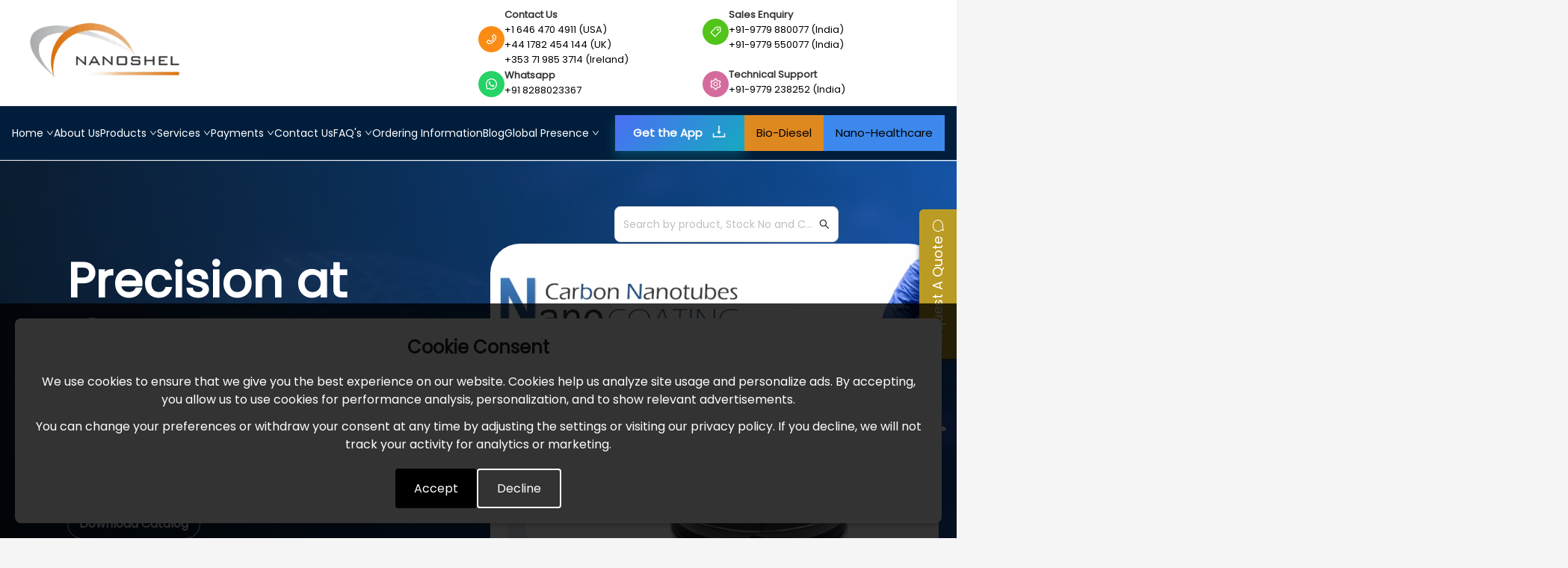

--- FILE ---
content_type: text/html; charset=utf-8
request_url: https://www.nanoshel.com/product/ammonium-cerium-IV-nitrate
body_size: 5440
content:
<!DOCTYPE html><html lang="en"><script>(function (w, d, s, l, i) {
            w[l] = w[l] || [];
            w[l].push({ "gtm.start": new Date().getTime(), event: "gtm.js" });
            var f = d.getElementsByTagName(s)[0],
              j = d.createElement(s),
              dl = l != "dataLayer" ? "&l=" + l : "";
            j.async = true;
            j.src = "https://www.googletagmanager.com/gtm.js?id=" + i + dl;
            f.parentNode.insertBefore(j, f);
          })(window, document, "script", "dataLayer", 'GTM-55CPZKQ')</script><script>(function(){if(!window.chatbase||window.chatbase("getState")!=="initialized"){window.chatbase=(...arguments)=>{if(!window.chatbase.q){window.chatbase.q=[]}window.chatbase.q.push(arguments)};window.chatbase=new Proxy(window.chatbase,{get(target,prop){if(prop==="q"){return target.q}return(...args)=>target(prop,...args)}})}const onLoad=function(){const script=document.createElement("script");script.src="https://www.chatbase.co/embed.min.js";script.id="ykMyUmWMzZRcr4SO9L89A";script.domain="www.chatbase.co";document.body.appendChild(script)};if(document.readyState==="complete"){onLoad()}else{window.addEventListener("load",onLoad)}})()</script><head><meta charSet="utf-8"/><meta name="viewport" content="width=device-width"/><meta name="google-site-verification" content="TYoy2_z9lLfGtpV1kBTFsnVDCXE1RjOdbMnhLBnW6ag"/><meta name="facebook-domain-verification" content="iwajt88v79olx0i6ys3pf0hv56qcym"/><meta name="msvalidate.01" content="6F7ABEE803187A811C8DB500602050A7"/><meta name="yandex-verification" content="bbe8f278a9ba3d35"/><link rel="apple-touch-icon" sizes="180x180" href="/apple-touch-icon.png"/><link rel="icon" type="image/png" sizes="32x32" href="/favicon-32x32.png"/><link rel="icon" type="image/png" sizes="16x16" href="/favicon-16x16.png"/><link rel="manifest" href="/site.webmanifest"/><link rel="mask-icon" href="/safari-pinned-tab.svg" color="#5bbad5"/><meta name="msapplication-TileColor" content="#ffffff"/><meta name="theme-color" content="#ffffff"/><link rel="preload" as="image" imageSrcSet="/_next/image?url=https%3A%2F%2Fnanoshelv2web.s3.ap-south-1.amazonaws.com%2Fimages%2Fnanoshel_logo.webp&amp;w=256&amp;q=75 1x, /_next/image?url=https%3A%2F%2Fnanoshelv2web.s3.ap-south-1.amazonaws.com%2Fimages%2Fnanoshel_logo.webp&amp;w=640&amp;q=75 2x"/><meta name="next-head-count" content="14"/><link rel="preload" href="/_next/static/css/f15a6afd8afec297.css" as="style"/><link rel="stylesheet" href="/_next/static/css/f15a6afd8afec297.css" data-n-g=""/><link rel="preload" href="/_next/static/css/8b38f56710535b36.css" as="style"/><link rel="stylesheet" href="/_next/static/css/8b38f56710535b36.css"/><link rel="preload" href="/_next/static/css/1210f5fae6f1922f.css" as="style"/><link rel="stylesheet" href="/_next/static/css/1210f5fae6f1922f.css"/><noscript data-n-css=""></noscript><script defer="" nomodule="" src="/_next/static/chunks/polyfills-c67a75d1b6f99dc8.js"></script><script defer="" src="/_next/static/chunks/8903-86771e777f2af66f.js"></script><script defer="" src="/_next/static/chunks/894-0afb6dfcf7ae3635.js"></script><script defer="" src="/_next/static/chunks/6994-29f68815882e3397.js"></script><script defer="" src="/_next/static/chunks/5675-7279705f8d8f3d51.js"></script><script defer="" src="/_next/static/chunks/1577-a14332576c64a3a9.js"></script><script defer="" src="/_next/static/chunks/4011-4920a5699626b246.js"></script><script defer="" src="/_next/static/chunks/6516-410c6513328a9a29.js"></script><script defer="" src="/_next/static/chunks/70.fe0db9b2cb909b5f.js"></script><script defer="" src="/_next/static/chunks/2702.b25234b0461b17db.js"></script><script defer="" src="/_next/static/chunks/1926.70b6f2e7d794c931.js"></script><script defer="" src="/_next/static/chunks/9598.e7c75f95a8097d33.js"></script><script defer="" src="/_next/static/chunks/4977.d5825d26feba24e6.js"></script><script defer="" src="/_next/static/chunks/1889.82bf6675b60fe15e.js"></script><script src="/_next/static/chunks/webpack-c92e3aa3f9b3e352.js" defer=""></script><script src="/_next/static/chunks/framework-5772f1595bafdf8a.js" defer=""></script><script src="/_next/static/chunks/main-d34265f12b5e0cfd.js" defer=""></script><script src="/_next/static/chunks/pages/_app-169d3c64a74564be.js" defer=""></script><script src="/_next/static/chunks/2135-110fcdd2079d4b48.js" defer=""></script><script src="/_next/static/chunks/6154-6e48bef8809a5aef.js" defer=""></script><script src="/_next/static/chunks/pages/product/%5Bslug%5D-889be7029a746a1d.js" defer=""></script><script src="/_next/static/OKabQWlAkM4lPFAqO9bP9/_buildManifest.js" defer=""></script><script src="/_next/static/OKabQWlAkM4lPFAqO9bP9/_ssgManifest.js" defer=""></script></head><body><div id="__next"><div class="page-wrapper"><!--$--><div class="Skeleton_wrapper__KpHDt"><div class="Skeleton_topBar__ib1C8"><div class="Skeleton_logoSkeleton__fjJob"></div></div></div><!--/$--><div style="position:fixed;bottom:0;left:0;right:0;background-color:rgba(0, 0, 0, 0.8);color:#fff;display:flex;justify-content:center;align-items:center;z-index:9999;padding:20px"><div style="background-color:#333;color:#fff;width:100%;padding:20px;border-radius:8px;text-align:center;box-shadow:0 4px 6px rgba(0, 0, 0, 0.2);margin:0 auto"><h3 style="font-size:24px;margin-bottom:16px;font-weight:bold">Cookie Consent</h3><p style="font-size:16px;margin-bottom:12px;line-height:1.5">We use cookies to ensure that we give you the best experience on our website. Cookies help us analyze site usage and personalize ads. By accepting, you allow us to use cookies for performance analysis, personalization, and to show relevant advertisements.</p><p style="font-size:16px;margin-bottom:12px;line-height:1.5">You can change your preferences or withdraw your consent at any time by adjusting the settings or visiting our privacy policy. If you decline, we will not track your activity for analytics or marketing.</p><div style="display:flex;justify-content:center;gap:20px;margin-top:20px"><button style="padding:12px 25px;background-color:#000;color:#fff;border:none;border-radius:4px;cursor:pointer;font-size:16px;transition:background-color 0.3s">Accept</button><button style="padding:12px 25px;background-color:transparent;color:#fff;border:2px solid #fff;border-radius:4px;cursor:pointer;font-size:16px;transition:background-color 0.3s">Decline</button></div></div></div><div class="main-content"><div class="container mt-40"><div class="ant-skeleton ant-skeleton-active"><div class="ant-skeleton-content"><h3 class="ant-skeleton-title" style="width:38%"></h3><ul class="ant-skeleton-paragraph"><li></li><li></li><li style="width:61%"></li></ul></div></div></div></div><footer class="FooterSection_footerWrapper__x1qEP"><div class="FooterSection_footerContainer__s3k9V"><div class="ant-row" style="margin-left:-16px;margin-right:-16px;margin-top:-16px;margin-bottom:-16px"><div style="padding-left:16px;padding-right:16px;padding-top:16px;padding-bottom:16px" class="ant-col ant-col-xs-24 ant-col-md-6"><div class="FooterSection_logo__UZ_Zm"><div class="ant-space ant-space-vertical"><div class="ant-space-item" style="margin-bottom:24px"><span style="box-sizing:border-box;display:inline-block;overflow:hidden;width:initial;height:initial;background:none;opacity:1;border:0;margin:0;padding:0;position:relative;max-width:100%"><span style="box-sizing:border-box;display:block;width:initial;height:initial;background:none;opacity:1;border:0;margin:0;padding:0;max-width:100%"><img style="display:block;max-width:100%;width:initial;height:initial;background:none;opacity:1;border:0;margin:0;padding:0" alt="" aria-hidden="true" src="data:image/svg+xml,%3csvg%20xmlns=%27http://www.w3.org/2000/svg%27%20version=%271.1%27%20width=%27200%27%20height=%2773%27/%3e"/></span><img alt="website-logo" srcSet="/_next/image?url=https%3A%2F%2Fnanoshelv2web.s3.ap-south-1.amazonaws.com%2Fimages%2Fnanoshel_logo.webp&amp;w=256&amp;q=75 1x, /_next/image?url=https%3A%2F%2Fnanoshelv2web.s3.ap-south-1.amazonaws.com%2Fimages%2Fnanoshel_logo.webp&amp;w=640&amp;q=75 2x" src="/_next/image?url=https%3A%2F%2Fnanoshelv2web.s3.ap-south-1.amazonaws.com%2Fimages%2Fnanoshel_logo.webp&amp;w=640&amp;q=75" decoding="async" data-nimg="intrinsic" style="position:absolute;top:0;left:0;bottom:0;right:0;box-sizing:border-box;padding:0;border:none;margin:auto;display:block;width:0;height:0;min-width:100%;max-width:100%;min-height:100%;max-height:100%"/></span></div><div class="ant-space-item"><div class="FooterSection_socialIcons__mMA83"><a href="https://www.facebook.com/Nanoshel2" target="_blank"><span role="img" aria-label="facebook" style="font-size:36px;border-radius:50px;color:#444" class="anticon anticon-facebook"><svg viewBox="64 64 896 896" focusable="false" data-icon="facebook" width="1em" height="1em" fill="currentColor" aria-hidden="true"><path d="M880 112H144c-17.7 0-32 14.3-32 32v736c0 17.7 14.3 32 32 32h736c17.7 0 32-14.3 32-32V144c0-17.7-14.3-32-32-32zm-92.4 233.5h-63.9c-50.1 0-59.8 23.8-59.8 58.8v77.1h119.6l-15.6 120.7h-104V912H539.2V602.2H434.9V481.4h104.3v-89c0-103.3 63.1-159.6 155.3-159.6 44.2 0 82.1 3.3 93.2 4.8v107.9z"></path></svg></span></a><a href="https://www.instagram.com/nanoshelindia/" target="_blank"><span role="img" aria-label="instagram" style="font-size:36px;border-radius:50px;color:#444" class="anticon anticon-instagram"><svg viewBox="64 64 896 896" focusable="false" data-icon="instagram" width="1em" height="1em" fill="currentColor" aria-hidden="true"><path d="M512 378.7c-73.4 0-133.3 59.9-133.3 133.3S438.6 645.3 512 645.3 645.3 585.4 645.3 512 585.4 378.7 512 378.7zM911.8 512c0-55.2.5-109.9-2.6-165-3.1-64-17.7-120.8-64.5-167.6-46.9-46.9-103.6-61.4-167.6-64.5-55.2-3.1-109.9-2.6-165-2.6-55.2 0-109.9-.5-165 2.6-64 3.1-120.8 17.7-167.6 64.5C132.6 226.3 118.1 283 115 347c-3.1 55.2-2.6 109.9-2.6 165s-.5 109.9 2.6 165c3.1 64 17.7 120.8 64.5 167.6 46.9 46.9 103.6 61.4 167.6 64.5 55.2 3.1 109.9 2.6 165 2.6 55.2 0 109.9.5 165-2.6 64-3.1 120.8-17.7 167.6-64.5 46.9-46.9 61.4-103.6 64.5-167.6 3.2-55.1 2.6-109.8 2.6-165zM512 717.1c-113.5 0-205.1-91.6-205.1-205.1S398.5 306.9 512 306.9 717.1 398.5 717.1 512 625.5 717.1 512 717.1zm213.5-370.7c-26.5 0-47.9-21.4-47.9-47.9s21.4-47.9 47.9-47.9 47.9 21.4 47.9 47.9a47.84 47.84 0 01-47.9 47.9z"></path></svg></span></a><a href="https://www.linkedin.com/authwall?trk=bf&amp;trkInfo=AQFQx6m2LbXpigAAAY-FJ-toIGEowO-wN5aeh92a17kTdggM8inCEL5knRg4Bfnt_ud2noEjKSg2JrW6XdkgXQDRDQPBDQdTVM-_czg6IFG7s_ZRyMkh6mLhTlshU1JtMNL6QBU=&amp;original_referer=&amp;sessionRedirect=https%3A%2F%2Fwww.linkedin.com%2Fin%2Fintelligent-materials-nanoshel-593b72177%2F" target="_blank"><span role="img" aria-label="linkedin" style="font-size:36px;border-radius:50px;color:#444" class="anticon anticon-linkedin"><svg viewBox="64 64 896 896" focusable="false" data-icon="linkedin" width="1em" height="1em" fill="currentColor" aria-hidden="true"><path d="M880 112H144c-17.7 0-32 14.3-32 32v736c0 17.7 14.3 32 32 32h736c17.7 0 32-14.3 32-32V144c0-17.7-14.3-32-32-32zM349.3 793.7H230.6V411.9h118.7v381.8zm-59.3-434a68.8 68.8 0 1168.8-68.8c-.1 38-30.9 68.8-68.8 68.8zm503.7 434H675.1V608c0-44.3-.8-101.2-61.7-101.2-61.7 0-71.2 48.2-71.2 98v188.9H423.7V411.9h113.8v52.2h1.6c15.8-30 54.5-61.7 112.3-61.7 120.2 0 142.3 79.1 142.3 181.9v209.4z"></path></svg></span></a><a href="https://twitter.com/nanoshel" target="_blank"><span role="img" aria-label="twitter-circle" style="font-size:36px;border-radius:50px;color:#444" class="anticon anticon-twitter-circle"><svg viewBox="64 64 896 896" focusable="false" data-icon="twitter-circle" width="1em" height="1em" fill="currentColor" aria-hidden="true"><path d="M512 64C264.6 64 64 264.6 64 512s200.6 448 448 448 448-200.6 448-448S759.4 64 512 64zm215.3 337.7c.3 4.7.3 9.6.3 14.4 0 146.8-111.8 315.9-316.1 315.9-63 0-121.4-18.3-170.6-49.8 9 1 17.6 1.4 26.8 1.4 52 0 99.8-17.6 137.9-47.4-48.8-1-89.8-33-103.8-77 17.1 2.5 32.5 2.5 50.1-2a111 111 0 01-88.9-109v-1.4c14.7 8.3 32 13.4 50.1 14.1a111.13 111.13 0 01-49.5-92.4c0-20.7 5.4-39.6 15.1-56a315.28 315.28 0 00229 116.1C492 353.1 548.4 292 616.2 292c32 0 60.8 13.4 81.1 35 25.1-4.7 49.1-14.1 70.5-26.7-8.3 25.7-25.7 47.4-48.8 61.1 22.4-2.4 44-8.6 64-17.3-15.1 22.2-34 41.9-55.7 57.6z"></path></svg></span></a></div></div></div></div></div><div style="padding-left:16px;padding-right:16px;padding-top:16px;padding-bottom:16px" class="ant-col ant-col-xs-24 ant-col-sm-12 ant-col-md-4"><h4 class="FooterSection_footerTitle__Cx5k_">Quick Links</h4><ul class="FooterSection_linkList__qTDYd"><li>Home</li><li>Ordering Information</li><li>Global Certifications</li><li>FAQs</li><li>Privacy Policy</li></ul></div><div style="padding-left:16px;padding-right:16px;padding-top:16px;padding-bottom:16px" class="ant-col ant-col-xs-24 ant-col-sm-12 ant-col-md-4"><h4 class="FooterSection_footerTitle__Cx5k_">Tags</h4><ul class="FooterSection_linkList__qTDYd"><li>Metal Nano Powder</li><li>Nanopowder Compounds</li><li>Alloy Nano Powders</li><li>Clay Nanopowders</li><li>Graphene Nanopowder</li></ul></div><div style="padding-left:16px;padding-right:16px;padding-top:16px;padding-bottom:16px" class="ant-col ant-col-xs-24 ant-col-sm-12 ant-col-md-5"><h4 class="FooterSection_footerTitle__Cx5k_">Company Registration</h4><ul class="FooterSection_linkList__qTDYd"><li>US DUNS Number: 07-930-0068</li><li>UK DUNS Number: 222811 636</li><li>NAICS: 326150</li><li>UK VAT: 265649761</li><li>India GST: 03AABCI9814Q1Z6</li></ul></div><div style="padding-left:16px;padding-right:16px;padding-top:16px;padding-bottom:16px" class="ant-col ant-col-xs-24 ant-col-sm-12 ant-col-md-5"><h4 class="FooterSection_footerTitle__Cx5k_">Contact us</h4><address class="FooterSection_contact__XKzYe">Nanoshel UK Limited, Chapel House,<br/>Chapel St Cheshire, CW12 4AB, UK<br/><br/>Direct Dial: +44-1782-454-144<br/>Direct Dial: +1-646-470-4911<br/>Direct Dial: +353-71-985-3714<br/>Email: cmg@nanoshel.com</address></div></div><div class="FooterSection_footerBottom__nv99m"><div class="ant-row ant-row-space-between"><span>Nanoshel LLC © 2015-18, All Rights Reserved.</span><span>Designed &amp; Developed by<!-- --> <a href="https://naxtre.com" target="_blank" rel="noopener noreferrer">Naxtre</a></span></div></div></div></footer></div></div><script id="__NEXT_DATA__" type="application/json">{"props":{"pageProps":{"detail":{},"prodData":null,"verifyData":{"status":false,"message":"token did not match!"}},"__N_SSP":true},"page":"/product/[slug]","query":{"slug":"ammonium-cerium-IV-nitrate"},"buildId":"OKabQWlAkM4lPFAqO9bP9","isFallback":false,"dynamicIds":[9598,34977,29158],"gssp":true,"locale":"en","locales":["en"],"defaultLocale":"en","scriptLoader":[]}</script><noscript><iframe
            src="https://www.googletagmanager.com/ns.html?id=GTM-55CPZKQ"
            height="0"
            width="0"
            style={{ display: "none", visibility: "hidden" }}
          ></iframe>
        </noscript></noscript></body></html>

--- FILE ---
content_type: text/css; charset=UTF-8
request_url: https://www.nanoshel.com/_next/static/css/abf701b07faa43a1.css
body_size: 938
content:
.VideoBanner_videoSection__ZeXFr{position:relative;width:100%;aspect-ratio:16/9;min-height:600px;overflow:hidden}.VideoBanner_videoBg__FU8pA{position:absolute;top:0;left:0;width:100%;height:100%;-o-object-fit:cover;object-fit:cover;z-index:1}.VideoBanner_videoOverlay__6oul1{position:absolute;top:0;left:0;width:100%;height:100%;background:linear-gradient(-100deg,rgba(5,104,202,.534),rgba(10,25,41,.918));z-index:2}.VideoBanner_searchBox__CgXb8{width:300px;border-radius:10px!important}.VideoBanner_sliderOverlay__Vuz6R{position:absolute;z-index:3;width:100%;height:100%;min-width:780px;align-items:center;padding-left:5%;justify-content:center}.VideoBanner_bannerSearch__xNGxx{height:48px;border-radius:8px}.VideoBanner_sliderRow__mirgf{padding:0}.VideoBanner_imageWrapper__Jpda8{padding:100px!important;position:relative;width:100%;min-width:780px;aspect-ratio:780/640;box-sizing:border-box;overflow:hidden}@media (max-width:1400px) and (min-width:1000px){.VideoBanner_imageWrapper__Jpda8{min-width:600px}}@media (max-width:1100px) and (min-width:768px){.VideoBanner_imageWrapper__Jpda8{min-width:300px}}@media (max-width:1600px) and (min-width:1300px){.VideoBanner_imageWrapper__Jpda8{padding:50px!important}}@media (min-width:1100px) and (max-width:1300px){.VideoBanner_imageWrapper__Jpda8{padding:10px!important}}@media (min-width:768px) and (max-width:1100px){.VideoBanner_imageWrapper__Jpda8{padding:0!important}}.VideoBanner_slideImage__VKr61{border-radius:40px;-o-object-fit:cover;object-fit:cover}@keyframes VideoBanner_fadeInUp__GPzhz{0%{opacity:0;transform:translateY(30px)}to{opacity:1;transform:translateY(0)}}.VideoBanner_heading__J5ef3{color:#fff!important;font-weight:700;font-size:4rem!important;line-height:1.2;min-height:100px;font-family:poppins,sans-serif}.VideoBanner_subText__T5vdH{color:#d4d4d4;margin:20px 0;font-size:1.1rem;min-height:60px;font-family:poppins,sans-serif}.VideoBanner_supportText__VYQwM{margin-top:30px;font-size:.95rem;color:#ccc}.VideoBanner_ghostButton__2E2xS{background:transparent!important;border:1px solid #fff!important;color:#fff!important;font-weight:600;border-radius:30px}.VideoBanner_slideContent__Bi7eJ{aspect-ratio:780/640}@media (max-width:1100px){.VideoBanner_heading__J5ef3{font-size:3rem!important}}@media (max-width:876px){.VideoBanner_heading__J5ef3{font-size:2.5rem!important}}@media (max-width:768px){.VideoBanner_slideContent__Bi7eJ{aspect-ratio:780/640;max-width:100%}.VideoBanner_sliderOverlay__Vuz6R{display:block;padding:2rem 1rem}.VideoBanner_slideImage__VKr61{display:none}.VideoBanner_heading__J5ef3{padding-top:1rem;font-size:2rem!important}.VideoBanner_subText__T5vdH{font-size:.95rem;max-width:90%}.VideoBanner_supportText__VYQwM{font-size:.85rem}}@media (max-width:576px){.VideoBanner_heading__J5ef3{font-size:1.8rem!important}}

--- FILE ---
content_type: text/css; charset=UTF-8
request_url: https://www.nanoshel.com/_next/static/css/feee86b004e97f0a.css
body_size: 951
content:
.RequestFloat_sidebarQuoteFormSidebar__nbyRM{position:fixed;right:0;width:auto;height:auto;top:230px;z-index:999;transition:right .3s}.RequestFloat_floatRequestQuote__D_Xy1{background:#3a454b;color:#fff!important;transform:rotate(-90deg);transform-origin:bottom right;padding:7px 14px;border-radius:6px 6px 0 0;font-size:18px;cursor:pointer;display:flex;justify-content:center;align-items:center;animation:RequestFloat_blinkingBackground1__84Vb6 2s infinite;box-shadow:-6px 0 6px rgba(58,69,75,.56);perspective:1000px;transform-style:preserve-3d;transition:transform .3s,box-shadow .3s;height:50px;width:200px}.RequestFloat_requestFloatTitle__xCEiK{color:#fff!important}@keyframes RequestFloat_blinkingBackground1__84Vb6{0%{background-color:#23b1bb}50%{background-color:#f97a14}to{background-color:#6cc437}}.RequestFloat_productRequestBG__3cYSE{background:#fbfafa;border-radius:20px;padding:20px;margin-bottom:12px;background:#fff;border-radius:12px;padding:24px;box-shadow:0 4px 20px rgba(0,0,0,.05);max-width:500px}.RequestFloat_title__CbE1T{font-size:20px;font-weight:600;text-align:center;margin-bottom:24px;color:#001f3f}.RequestFloat_requestQuoteButton__bTk9S{background-color:#59b846!important;border:#59b846!important;border-radius:6px!important;font-weight:500!important;text-align:center}.RequestFloat_cardWrapper__H2qkU{margin:0 auto;background:#fff;border-radius:20px;padding:30px 20px;box-shadow:0 2px 10px rgba(0,0,0,.05);max-width:700px}.RequestFloat_heading__axa_e{color:#fff!important;font-weight:600;font-size:20px!important;margin-bottom:24px!important;text-align:left}.RequestFloat_input__4JpbY,.RequestFloat_select__9ur6e{height:40px!important;border-radius:6px!important;box-shadow:0 2px 10px rgba(0,0,0,.05)!important}.RequestFloat_customForm__w2vT7 .ant-select-single:not(.ant-select-customize-input) .ant-select-selector{height:40px!important;border-radius:6px!important}.RequestFloat_textarea__N4wTD{border-radius:6px;font-size:14px}.RequestFloat_submitBtn__mceQZ{background-color:#0048ff;border:none;height:40px;width:150px!important;font-weight:500;border-radius:6px}.RequestFloat_catalogueIcon__az2Kf{font-size:10px!important;color:#001f3f!important}.RequestFloat_formWrapper__42lcv .ant-form-item{margin-bottom:14px!important}.RequestFloat_submitBtn__mceQZ:hover{background-color:#003fe0!important}.RequestFloat_ant-form-item__AS2eB{margin-bottom:12px!important}.RequestFloat_ant-form-item-label__t_ktW{margin-bottom:4px!important}

--- FILE ---
content_type: text/css; charset=UTF-8
request_url: https://www.nanoshel.com/_next/static/css/827477c1ba717b4f.css
body_size: 673
content:
.NanoApplication_container__tJcNU{padding:40px 20px;background-color:#f5f5f5}.NanoApplication_heading__fXBWD{font-size:24px;font-weight:500;margin-bottom:24px;font-family:Poppins!important}.NanoApplication_card__EkUVp{background-color:#fff;border-radius:16px;padding:16px;text-align:center;box-shadow:0 4px 14px rgba(0,0,0,.08);transition:all .3s ease;height:100%}.NanoApplication_card__EkUVp:hover{transform:translateY(-4px);box-shadow:0 6px 18px rgba(0,0,0,.1)}.NanoApplication_image__w5eal{width:100%;height:180px;-o-object-fit:cover;object-fit:cover;border-radius:12px;margin-bottom:12px}.NanoApplication_title__4jHes{font-size:16px;font-weight:500;color:#222;margin:0}

--- FILE ---
content_type: text/css; charset=UTF-8
request_url: https://www.nanoshel.com/_next/static/css/dd6177104333956c.css
body_size: 575
content:
.SliderFooter_logoSkeleton__Jd1PH{width:190px;height:120px;background-color:#e0e0e0;border-radius:6px;animation:SliderFooter_pulse__mh1QL 1.5s ease-in-out infinite}@keyframes SliderFooter_pulse__mh1QL{0%{background-color:#e0e0e0}50%{background-color:#f0f0f0}to{background-color:#e0e0e0}}.SliderFooter_footerContainer__nZ5T4{z-index:4;background-color:#f5f5f5;background:transparent;text-align:center;margin:.4rem auto;overflow:hidden;position:relative}.SliderFooter_logoWrapper__QTQaf{overflow-x:auto;overflow-y:hidden;width:100%}.SliderFooter_logoTrack__wisiG{display:flex;justify-content:center;align-items:center;background:#fff}.SliderFooter_logoItem__sUmxv{flex:0 0 auto;padding:0 1rem;display:flex;align-items:center;justify-content:center}.SliderFooter_logoImage__zplPc{transition:filter .3s ease;width:190px;height:auto}@keyframes SliderFooter_scrollLoop__LR7MI{0%{transform:translateX(0)}40%{transform:translateX(-25%)}to{transform:translateX(-50%)}}@media (max-width:1300px){.SliderFooter_logoImage__zplPc{width:180px}.SliderFooter_logoItem__sUmxv{padding:0 .2rem}}@media (max-width:1100px){.SliderFooter_logoImage__zplPc{width:160px}.SliderFooter_logoItem__sUmxv{padding:0 .2rem}.SliderFooter_logoTrack__wisiG{width:-moz-max-content;width:max-content;animation:SliderFooter_scrollLoop__LR7MI 15s linear infinite}.SliderFooter_logoWrapper__QTQaf{overflow-x:auto;overflow-y:hidden;white-space:nowrap}}

--- FILE ---
content_type: application/javascript; charset=UTF-8
request_url: https://www.nanoshel.com/_next/static/chunks/6996.14c457ce044ebcb8.js
body_size: 791
content:
(self.webpackChunk_N_E=self.webpackChunk_N_E||[]).push([[6996],{76996:function(i,l,n){"use strict";n.r(l);var a=n(85893),e=(n(67294),n(71230)),o=n(15746),t=n(78362),d=n.n(t),s=n(25675),c=n.n(s),r=n(11163),u=n(62994);l.default=function(i){var l=i.data,n=i.loader,t=(0,r.useRouter)();return(0,a.jsx)(a.Fragment,{children:n?(0,a.jsx)(u.default,{}):(0,a.jsxs)("div",{className:d().container,children:[(0,a.jsx)("h2",{className:d().heading,children:"Applications"}),(0,a.jsx)(e.Z,{gutter:[20,20],children:null===l||void 0===l?void 0:l.map((function(i,l){var n,e,s,r,u;return(0,a.jsx)(o.Z,{xs:24,sm:12,md:12,lg:6,children:(0,a.jsxs)("div",{className:d().card,children:[(0,a.jsx)(c(),{src:"https://nanoshelv2web.s3.ap-south-1.amazonaws.com/"+((null===i||void 0===i||null===(n=i.image_url)||void 0===n?void 0:n.includes(","))?null===i||void 0===i||null===(e=i.image_url)||void 0===e?void 0:e.split(",")[0]:null===i||void 0===i?void 0:i.image_url),alt:null===(u=null===(r=null===i||void 0===i||null===(s=i.title)||void 0===s?void 0:s.toLowerCase())||void 0===r?void 0:r.split(" "))||void 0===u?void 0:u.join("-"),height:350,width:600,loading:"lazy",blurDataURL:"/",placeholder:"blur",className:d().image,onClick:function(){return null===t||void 0===t?void 0:t.push(null===i||void 0===i?void 0:i.link)}}),(0,a.jsx)("p",{className:d().title,children:i.title})]})},l)}))})]})})}},78362:function(i){i.exports={container:"NanoApplication_container__tJcNU",heading:"NanoApplication_heading__fXBWD",card:"NanoApplication_card__EkUVp",image:"NanoApplication_image__w5eal",title:"NanoApplication_title__4jHes"}}}]);

--- FILE ---
content_type: application/javascript; charset=UTF-8
request_url: https://www.nanoshel.com/_next/static/chunks/7882.ce0f3c945a735243.js
body_size: 2330
content:
"use strict";(self.webpackChunk_N_E=self.webpackChunk_N_E||[]).push([[7882],{88641:function(e,s,a){a.d(s,{Z:function(){return t}});var n=a(1413),c=a(67294),l={icon:{tag:"svg",attrs:{viewBox:"64 64 896 896",focusable:"false"},children:[{tag:"path",attrs:{d:"M928 160H96c-17.7 0-32 14.3-32 32v640c0 17.7 14.3 32 32 32h832c17.7 0 32-14.3 32-32V192c0-17.7-14.3-32-32-32zm-40 110.8V792H136V270.8l-27.6-21.5 39.3-50.5 42.8 33.3h643.1l42.8-33.3 39.3 50.5-27.7 21.5zM833.6 232L512 482 190.4 232l-42.8-33.3-39.3 50.5 27.6 21.5 341.6 265.6a55.99 55.99 0 0068.7 0L888 270.8l27.6-21.5-39.3-50.5-42.7 33.2z"}}]},name:"mail",theme:"outlined"},i=a(42135),r=function(e,s){return c.createElement(i.Z,(0,n.Z)((0,n.Z)({},e),{},{ref:s,icon:l}))};r.displayName="MailOutlined";var t=c.forwardRef(r)},28548:function(e,s,a){a.d(s,{Z:function(){return t}});var n=a(1413),c=a(67294),l={icon:{tag:"svg",attrs:{viewBox:"64 64 896 896",focusable:"false"},children:[{tag:"path",attrs:{d:"M877.1 238.7L770.6 132.3c-13-13-30.4-20.3-48.8-20.3s-35.8 7.2-48.8 20.3L558.3 246.8c-13 13-20.3 30.5-20.3 48.9 0 18.5 7.2 35.8 20.3 48.9l89.6 89.7a405.46 405.46 0 01-86.4 127.3c-36.7 36.9-79.6 66-127.2 86.6l-89.6-89.7c-13-13-30.4-20.3-48.8-20.3a68.2 68.2 0 00-48.8 20.3L132.3 673c-13 13-20.3 30.5-20.3 48.9 0 18.5 7.2 35.8 20.3 48.9l106.4 106.4c22.2 22.2 52.8 34.9 84.2 34.9 6.5 0 12.8-.5 19.2-1.6 132.4-21.8 263.8-92.3 369.9-198.3C818 606 888.4 474.6 910.4 342.1c6.3-37.6-6.3-76.3-33.3-103.4zm-37.6 91.5c-19.5 117.9-82.9 235.5-178.4 331s-213 158.9-330.9 178.4c-14.8 2.5-30-2.5-40.8-13.2L184.9 721.9 295.7 611l119.8 120 .9.9 21.6-8a481.29 481.29 0 00285.7-285.8l8-21.6-120.8-120.7 110.8-110.9 104.5 104.5c10.8 10.8 15.8 26 13.3 40.8z"}}]},name:"phone",theme:"outlined"},i=a(42135),r=function(e,s){return c.createElement(i.Z,(0,n.Z)((0,n.Z)({},e),{},{ref:s,icon:l}))};r.displayName="PhoneOutlined";var t=c.forwardRef(r)},40666:function(e,s,a){a.d(s,{Z:function(){return t}});var n=a(1413),c=a(67294),l={icon:{tag:"svg",attrs:{viewBox:"64 64 896 896",focusable:"false"},children:[{tag:"path",attrs:{d:"M938 458.8l-29.6-312.6c-1.5-16.2-14.4-29-30.6-30.6L565.2 86h-.4c-3.2 0-5.7 1-7.6 2.9L88.9 557.2a9.96 9.96 0 000 14.1l363.8 363.8c1.9 1.9 4.4 2.9 7.1 2.9s5.2-1 7.1-2.9l468.3-468.3c2-2.1 3-5 2.8-8zM459.7 834.7L189.3 564.3 589 164.6 836 188l23.4 247-399.7 399.7zM680 256c-48.5 0-88 39.5-88 88s39.5 88 88 88 88-39.5 88-88-39.5-88-88-88zm0 120c-17.7 0-32-14.3-32-32s14.3-32 32-32 32 14.3 32 32-14.3 32-32 32z"}}]},name:"tag",theme:"outlined"},i=a(42135),r=function(e,s){return c.createElement(i.Z,(0,n.Z)((0,n.Z)({},e),{},{ref:s,icon:l}))};r.displayName="TagOutlined";var t=c.forwardRef(r)},7882:function(e,s,a){a.r(s),a.d(s,{default:function(){return b}});var n=a(85893),c=a(50894),l=a(71230),i=a(15746),r=a(88641),t=a(28548),o=a(40666),d=a(1413),h=a(67294),u={icon:{tag:"svg",attrs:{viewBox:"64 64 896 896",focusable:"false"},children:[{tag:"path",attrs:{d:"M876.6 239.5c-.5-.9-1.2-1.8-2-2.5-5-5-13.1-5-18.1 0L684.2 409.3l-67.9-67.9L788.7 169c.8-.8 1.4-1.6 2-2.5 3.6-6.1 1.6-13.9-4.5-17.5-98.2-58-226.8-44.7-311.3 39.7-67 67-89.2 162-66.5 247.4l-293 293c-3 3-2.8 7.9.3 11l169.7 169.7c3.1 3.1 8.1 3.3 11 .3l292.9-292.9c85.5 22.8 180.5.7 247.6-66.4 84.4-84.5 97.7-213.1 39.7-311.3zM786 499.8c-58.1 58.1-145.3 69.3-214.6 33.6l-8.8 8.8-.1-.1-274 274.1-79.2-79.2 230.1-230.1s0 .1.1.1l52.8-52.8c-35.7-69.3-24.5-156.5 33.6-214.6a184.2 184.2 0 01144-53.5L537 318.9a32.05 32.05 0 000 45.3l124.5 124.5a32.05 32.05 0 0045.3 0l132.8-132.8c3.7 51.8-14.4 104.8-53.6 143.9z"}}]},name:"tool",theme:"outlined"},m=a(42135),x=function(e,s){return h.createElement(m.Z,(0,d.Z)((0,d.Z)({},e),{},{ref:s,icon:u}))};x.displayName="ToolOutlined";var f=h.forwardRef(x),j=a(59743),v=a.n(j),g=c.Z.Title,p=c.Z.Paragraph,Z=c.Z.Text,b=function(){return(0,n.jsxs)("div",{className:v().wrapper,children:[(0,n.jsx)("div",{className:v().container,children:(0,n.jsxs)(l.Z,{gutter:[48,32],justify:"space-between",children:[(0,n.jsxs)(i.Z,{xs:24,sm:24,md:24,xl:10,xxl:10,children:[(0,n.jsx)(g,{level:2,className:v().heading,children:"About Nanoshel"}),(0,n.jsx)(p,{className:v().description,children:"Nanoshel offers over 1,000 products for research and development via a comprehensive catalog of organics, inorganics, solvents and metals. Our products are available in pre-packaged catalog sizes, and in semi-bulk and bulk quantities. We also offer custom synthesis and special packaging services."})]}),(0,n.jsxs)(i.Z,{xs:24,sm:24,md:24,xl:12,xxl:12,children:[(0,n.jsxs)(l.Z,{gutter:[24,24],justify:"space-evenly",align:"middle",style:{marginBottom:24},children:[(0,n.jsxs)("div",{className:v().infoItem,children:[(0,n.jsx)("div",{className:"".concat(v().icon," ").concat(v().blue),children:(0,n.jsx)(r.Z,{})}),(0,n.jsxs)("div",{children:[(0,n.jsx)("strong",{children:"Email Us:"}),(0,n.jsx)("br",{}),"sales@nanoshel.com",(0,n.jsx)("br",{}),"cmg@nanoshel.com"]})]}),(0,n.jsxs)("div",{className:v().infoItem,children:[(0,n.jsx)("div",{className:"".concat(v().icon," ").concat(v().orange),children:(0,n.jsx)(t.Z,{})}),(0,n.jsxs)("div",{children:[(0,n.jsx)("strong",{children:"Contact Us:"}),(0,n.jsx)("br",{}),"+1 646 470 4911 (USA)",(0,n.jsx)("br",{}),"+44 1782 454 144 (UK)",(0,n.jsx)("br",{}),"+353 71 985 3714 (Ireland)"]})]})]}),(0,n.jsxs)(l.Z,{justify:"space-evenly",children:[(0,n.jsxs)("div",{className:v().infoItem,children:[(0,n.jsx)("div",{className:"".concat(v().icon," ").concat(v().green),children:(0,n.jsx)(o.Z,{})}),(0,n.jsxs)("div",{children:[(0,n.jsx)("strong",{children:"Sales Enquiry:"}),(0,n.jsx)("br",{}),"+91-9779 880077 (India)",(0,n.jsx)("br",{}),"+91-9779 550077 (India)",(0,n.jsx)("br",{})]})]}),(0,n.jsxs)("div",{className:v().infoItem,children:[(0,n.jsx)("div",{className:"".concat(v().icon," ").concat(v().pink),children:(0,n.jsx)(f,{})}),(0,n.jsxs)("div",{children:[(0,n.jsx)("strong",{children:"Technical Support:"}),(0,n.jsx)("br",{}),"+91-9779 238252 (India)"]})]})]})]})]})}),(0,n.jsx)("div",{className:v().aboutFooter,children:(0,n.jsx)(Z,{strong:!0,children:"For Purchase related inquiries, kindly mail us at sales@nanoshel.com, cmg@nanoshel.com"})})]})}}}]);

--- FILE ---
content_type: application/javascript; charset=UTF-8
request_url: https://www.nanoshel.com/_next/static/chunks/5239-a8b5b18d9b226ac2.js
body_size: 7808
content:
"use strict";(self.webpackChunk_N_E=self.webpackChunk_N_E||[]).push([[5239],{89739:function(e,t,r){r.d(t,{Z:function(){return c}});var n=r(1413),a=r(67294),o={icon:{tag:"svg",attrs:{viewBox:"64 64 896 896",focusable:"false"},children:[{tag:"path",attrs:{d:"M512 64C264.6 64 64 264.6 64 512s200.6 448 448 448 448-200.6 448-448S759.4 64 512 64zm193.5 301.7l-210.6 292a31.8 31.8 0 01-51.7 0L318.5 484.9c-3.8-5.3 0-12.7 6.5-12.7h46.9c10.2 0 19.9 4.9 25.9 13.3l71.2 98.8 157.2-218c6-8.3 15.6-13.3 25.9-13.3H699c6.5 0 10.3 7.4 6.5 12.7z"}}]},name:"check-circle",theme:"filled"},l=r(42135),i=function(e,t){return a.createElement(l.Z,(0,n.Z)((0,n.Z)({},e),{},{ref:t,icon:o}))};i.displayName="CheckCircleFilled";var c=a.forwardRef(i)},21640:function(e,t,r){r.d(t,{Z:function(){return c}});var n=r(1413),a=r(67294),o={icon:{tag:"svg",attrs:{viewBox:"64 64 896 896",focusable:"false"},children:[{tag:"path",attrs:{d:"M512 64C264.6 64 64 264.6 64 512s200.6 448 448 448 448-200.6 448-448S759.4 64 512 64zm-32 232c0-4.4 3.6-8 8-8h48c4.4 0 8 3.6 8 8v272c0 4.4-3.6 8-8 8h-48c-4.4 0-8-3.6-8-8V296zm32 440a48.01 48.01 0 010-96 48.01 48.01 0 010 96z"}}]},name:"exclamation-circle",theme:"filled"},l=r(42135),i=function(e,t){return a.createElement(l.Z,(0,n.Z)((0,n.Z)({},e),{},{ref:t,icon:o}))};i.displayName="ExclamationCircleFilled";var c=a.forwardRef(i)},95239:function(e,t,r){r.d(t,{Z:function(){return be}});var n=r(65223),a=r(4942),o=r(87462),l=r(74902),i=r(94184),c=r.n(i),u=r(82225),s=r(67294),d=r(53124),f=r(33603),m=r(97685);function v(e){var t=s.useState(e),r=(0,m.Z)(t,2),n=r[0],a=r[1];return s.useEffect((function(){var t=setTimeout((function(){a(e)}),e.length?0:10);return function(){clearTimeout(t)}}),[e]),n}var p=[];function h(e,t,r){var n=arguments.length>3&&void 0!==arguments[3]?arguments[3]:0;return{key:"string"===typeof e?e:"".concat(r,"-").concat(n),error:e,errorStatus:t}}function g(e){var t=e.help,r=e.helpStatus,i=e.errors,m=void 0===i?p:i,g=e.warnings,b=void 0===g?p:g,Z=e.className,y=e.fieldId,w=e.onVisibleChanged,E=s.useContext(n.Rk).prefixCls,C=s.useContext(d.E_).getPrefixCls,x="".concat(E,"-item-explain"),k=C(),O=v(m),N=v(b),M=s.useMemo((function(){return void 0!==t&&null!==t?[h(t,r,"help")]:[].concat((0,l.Z)(O.map((function(e,t){return h(e,"error","error",t)}))),(0,l.Z)(N.map((function(e,t){return h(e,"warning","warning",t)}))))}),[t,r,O,N]),q={};return y&&(q.id="".concat(y,"_help")),s.createElement(u.ZP,{motionDeadline:f.ZP.motionDeadline,motionName:"".concat(k,"-show-help"),visible:!!M.length,onVisibleChanged:w},(function(e){var t=e.className,r=e.style;return s.createElement("div",(0,o.Z)({},q,{className:c()(x,t,Z),style:r,role:"alert"}),s.createElement(u.V4,(0,o.Z)({keys:M},f.ZP,{motionName:"".concat(k,"-show-help-item"),component:!1}),(function(e){var t=e.key,r=e.error,n=e.errorStatus,o=e.className,l=e.style;return s.createElement("div",{key:t,className:c()(o,(0,a.Z)({},"".concat(x,"-").concat(n),n)),style:l},r)})))}))}var b=r(71002),Z=r(83394),y=r(98866),w=r(97647),E=r(37920);function C(e){return"object"==typeof e&&null!=e&&1===e.nodeType}function x(e,t){return(!t||"hidden"!==e)&&"visible"!==e&&"clip"!==e}function k(e,t){if(e.clientHeight<e.scrollHeight||e.clientWidth<e.scrollWidth){var r=getComputedStyle(e,null);return x(r.overflowY,t)||x(r.overflowX,t)||function(e){var t=function(e){if(!e.ownerDocument||!e.ownerDocument.defaultView)return null;try{return e.ownerDocument.defaultView.frameElement}catch(e){return null}}(e);return!!t&&(t.clientHeight<e.scrollHeight||t.clientWidth<e.scrollWidth)}(e)}return!1}function O(e,t,r,n,a,o,l,i){return o<e&&l>t||o>e&&l<t?0:o<=e&&i<=r||l>=t&&i>=r?o-e-n:l>t&&i<r||o<e&&i>r?l-t+a:0}var N=function(e,t){var r=window,n=t.scrollMode,a=t.block,o=t.inline,l=t.boundary,i=t.skipOverflowHiddenElements,c="function"==typeof l?l:function(e){return e!==l};if(!C(e))throw new TypeError("Invalid target");for(var u,s,d=document.scrollingElement||document.documentElement,f=[],m=e;C(m)&&c(m);){if((m=null==(s=(u=m).parentElement)?u.getRootNode().host||null:s)===d){f.push(m);break}null!=m&&m===document.body&&k(m)&&!k(document.documentElement)||null!=m&&k(m,i)&&f.push(m)}for(var v=r.visualViewport?r.visualViewport.width:innerWidth,p=r.visualViewport?r.visualViewport.height:innerHeight,h=window.scrollX||pageXOffset,g=window.scrollY||pageYOffset,b=e.getBoundingClientRect(),Z=b.height,y=b.width,w=b.top,E=b.right,x=b.bottom,N=b.left,M="start"===a||"nearest"===a?w:"end"===a?x:w+Z/2,q="center"===o?N+y/2:"end"===o?E:N,_=[],I=0;I<f.length;I++){var P=f[I],R=P.getBoundingClientRect(),F=R.height,S=R.width,j=R.top,V=R.right,W=R.bottom,T=R.left;if("if-needed"===n&&w>=0&&N>=0&&x<=p&&E<=v&&w>=j&&x<=W&&N>=T&&E<=V)return _;var z=getComputedStyle(P),H=parseInt(z.borderLeftWidth,10),A=parseInt(z.borderTopWidth,10),B=parseInt(z.borderRightWidth,10),L=parseInt(z.borderBottomWidth,10),D=0,Y=0,K="offsetWidth"in P?P.offsetWidth-P.clientWidth-H-B:0,X="offsetHeight"in P?P.offsetHeight-P.clientHeight-A-L:0,Q="offsetWidth"in P?0===P.offsetWidth?0:S/P.offsetWidth:0,U="offsetHeight"in P?0===P.offsetHeight?0:F/P.offsetHeight:0;if(d===P)D="start"===a?M:"end"===a?M-p:"nearest"===a?O(g,g+p,p,A,L,g+M,g+M+Z,Z):M-p/2,Y="start"===o?q:"center"===o?q-v/2:"end"===o?q-v:O(h,h+v,v,H,B,h+q,h+q+y,y),D=Math.max(0,D+g),Y=Math.max(0,Y+h);else{D="start"===a?M-j-A:"end"===a?M-W+L+X:"nearest"===a?O(j,W,F,A,L+X,M,M+Z,Z):M-(j+F/2)+X/2,Y="start"===o?q-T-H:"center"===o?q-(T+S/2)+K/2:"end"===o?q-V+B+K:O(T,V,S,H,B+K,q,q+y,y);var $=P.scrollLeft,G=P.scrollTop;M+=G-(D=Math.max(0,Math.min(G+D/U,P.scrollHeight-F/U+X))),q+=$-(Y=Math.max(0,Math.min($+Y/Q,P.scrollWidth-S/Q+K)))}_.push({el:P,top:D,left:Y})}return _};function M(e){return e===Object(e)&&0!==Object.keys(e).length}var q=function(e,t){var r=e.isConnected||e.ownerDocument.documentElement.contains(e);if(M(t)&&"function"===typeof t.behavior)return t.behavior(r?N(e,t):[]);if(r){var n=function(e){return!1===e?{block:"end",inline:"nearest"}:M(e)?e:{block:"start",inline:"nearest"}}(t);return function(e,t){void 0===t&&(t="auto");var r="scrollBehavior"in document.body.style;e.forEach((function(e){var n=e.el,a=e.top,o=e.left;n.scroll&&r?n.scroll({top:a,left:o,behavior:t}):(n.scrollTop=a,n.scrollLeft=o)}))}(N(e,n),n.behavior)}},_=["parentNode"];function I(e){return void 0===e||!1===e?[]:Array.isArray(e)?e:[e]}function P(e,t){if(e.length){var r=e.join("_");return t?"".concat(t,"_").concat(r):_.includes(r)?"".concat("form_item","_").concat(r):r}}function R(e){return I(e).join("_")}function F(e){var t=(0,Z.cI)(),r=(0,m.Z)(t,1)[0],n=s.useRef({}),a=s.useMemo((function(){return null!==e&&void 0!==e?e:(0,o.Z)((0,o.Z)({},r),{__INTERNAL__:{itemRef:function(e){return function(t){var r=R(e);t?n.current[r]=t:delete n.current[r]}}},scrollToField:function(e){var t=arguments.length>1&&void 0!==arguments[1]?arguments[1]:{},r=I(e),n=P(r,a.__INTERNAL__.name),l=n?document.getElementById(n):null;l&&q(l,(0,o.Z)({scrollMode:"if-needed",block:"nearest"},t))},getFieldInstance:function(e){var t=R(e);return n.current[t]}})}),[e,r]);return[a]}var S=function(e,t){var r={};for(var n in e)Object.prototype.hasOwnProperty.call(e,n)&&t.indexOf(n)<0&&(r[n]=e[n]);if(null!=e&&"function"===typeof Object.getOwnPropertySymbols){var a=0;for(n=Object.getOwnPropertySymbols(e);a<n.length;a++)t.indexOf(n[a])<0&&Object.prototype.propertyIsEnumerable.call(e,n[a])&&(r[n[a]]=e[n[a]])}return r},j=function(e,t){var r,l=s.useContext(w.Z),i=s.useContext(y.Z),u=s.useContext(d.E_),f=u.getPrefixCls,v=u.direction,p=u.form,h=e.prefixCls,g=e.className,C=void 0===g?"":g,x=e.size,k=void 0===x?l:x,O=e.disabled,N=void 0===O?i:O,M=e.form,q=e.colon,_=e.labelAlign,I=e.labelWrap,P=e.labelCol,R=e.wrapperCol,j=e.hideRequiredMark,V=e.layout,W=void 0===V?"horizontal":V,T=e.scrollToFirstError,z=e.requiredMark,H=e.onFinishFailed,A=e.name,B=S(e,["prefixCls","className","size","disabled","form","colon","labelAlign","labelWrap","labelCol","wrapperCol","hideRequiredMark","layout","scrollToFirstError","requiredMark","onFinishFailed","name"]),L=s.useContext(E.Z),D=(0,s.useMemo)((function(){return void 0!==z?z:p&&void 0!==p.requiredMark?p.requiredMark:!j}),[j,z,p]),Y=null!==q&&void 0!==q?q:null===p||void 0===p?void 0:p.colon,K=f("form",h),X=c()(K,(r={},(0,a.Z)(r,"".concat(K,"-").concat(W),!0),(0,a.Z)(r,"".concat(K,"-hide-required-mark"),!1===D),(0,a.Z)(r,"".concat(K,"-rtl"),"rtl"===v),(0,a.Z)(r,"".concat(K,"-").concat(k),k),r),C),Q=F(M),U=(0,m.Z)(Q,1)[0],$=U.__INTERNAL__;$.name=A;var G=(0,s.useMemo)((function(){return{name:A,labelAlign:_,labelCol:P,labelWrap:I,wrapperCol:R,vertical:"vertical"===W,colon:Y,requiredMark:D,itemRef:$.itemRef,form:U}}),[A,_,P,R,W,Y,D,U]);s.useImperativeHandle(t,(function(){return U}));return s.createElement(y.n,{disabled:N},s.createElement(w.q,{size:k},s.createElement(n.RV,(0,o.Z)({},{validateMessages:L}),s.createElement(n.q3.Provider,{value:G},s.createElement(Z.ZP,(0,o.Z)({id:A},B,{name:A,onFinishFailed:function(e){null===H||void 0===H||H(e);var t={block:"nearest"};T&&e.errorFields.length&&("object"===(0,b.Z)(T)&&(t=T),U.scrollToField(e.errorFields[0].name,t))},form:U,className:X}))))))},V=s.forwardRef(j),W=r(30470),T=r(42550),z=function(){return{status:(0,s.useContext)(n.aM).status}},H=r(96159),A=r(93355),B=r(75164);var L=r(89739),D=r(4340),Y=r(21640),K=r(50888),X=r(8410),Q=r(98423),U=r(92820),$=r(1413),G={icon:{tag:"svg",attrs:{viewBox:"64 64 896 896",focusable:"false"},children:[{tag:"path",attrs:{d:"M512 64C264.6 64 64 264.6 64 512s200.6 448 448 448 448-200.6 448-448S759.4 64 512 64zm0 820c-205.4 0-372-166.6-372-372s166.6-372 372-372 372 166.6 372 372-166.6 372-372 372z"}},{tag:"path",attrs:{d:"M623.6 316.7C593.6 290.4 554 276 512 276s-81.6 14.5-111.6 40.7C369.2 344 352 380.7 352 420v7.6c0 4.4 3.6 8 8 8h48c4.4 0 8-3.6 8-8V420c0-44.1 43.1-80 96-80s96 35.9 96 80c0 31.1-22 59.6-56.1 72.7-21.2 8.1-39.2 22.3-52.1 40.9-13.1 19-19.9 41.8-19.9 64.9V620c0 4.4 3.6 8 8 8h48c4.4 0 8-3.6 8-8v-22.7a48.3 48.3 0 0130.9-44.8c59-22.7 97.1-74.7 97.1-132.5.1-39.3-17.1-76-48.3-103.3zM472 732a40 40 0 1080 0 40 40 0 10-80 0z"}}]},name:"question-circle",theme:"outlined"},J=r(42135),ee=function(e,t){return s.createElement(J.Z,(0,$.Z)((0,$.Z)({},e),{},{ref:t,icon:G}))};ee.displayName="QuestionCircleOutlined";var te=s.forwardRef(ee),re=r(21584),ne=r(23715),ae=r(6213),oe=r(77939),le=function(e,t){var r={};for(var n in e)Object.prototype.hasOwnProperty.call(e,n)&&t.indexOf(n)<0&&(r[n]=e[n]);if(null!=e&&"function"===typeof Object.getOwnPropertySymbols){var a=0;for(n=Object.getOwnPropertySymbols(e);a<n.length;a++)t.indexOf(n[a])<0&&Object.prototype.propertyIsEnumerable.call(e,n[a])&&(r[n[a]]=e[n[a]])}return r};var ie=function(e){var t=e.prefixCls,r=e.label,l=e.htmlFor,i=e.labelCol,u=e.labelAlign,d=e.colon,f=e.required,v=e.requiredMark,p=e.tooltip,h=(0,ne.E)("Form"),g=(0,m.Z)(h,1)[0];return r?s.createElement(n.q3.Consumer,{key:"label"},(function(e){var n,m,h=e.vertical,Z=e.labelAlign,y=e.labelCol,w=e.labelWrap,E=e.colon,C=i||y||{},x=u||Z,k="".concat(t,"-item-label"),O=c()(k,"left"===x&&"".concat(k,"-left"),C.className,(0,a.Z)({},"".concat(k,"-wrap"),!!w)),N=r,M=!0===d||!1!==E&&!1!==d;M&&!h&&"string"===typeof r&&""!==r.trim()&&(N=r.replace(/[:|\uff1a]\s*$/,""));var q=function(e){return e?"object"!==(0,b.Z)(e)||s.isValidElement(e)?{title:e}:e:null}(p);if(q){var _=q.icon,I=void 0===_?s.createElement(te,null):_,P=le(q,["icon"]),R=s.createElement(oe.Z,(0,o.Z)({},P),s.cloneElement(I,{className:"".concat(t,"-item-tooltip"),title:""}));N=s.createElement(s.Fragment,null,N,R)}"optional"!==v||f||(N=s.createElement(s.Fragment,null,N,s.createElement("span",{className:"".concat(t,"-item-optional"),title:""},(null===g||void 0===g?void 0:g.optional)||(null===(m=ae.Z.Form)||void 0===m?void 0:m.optional))));var F=c()((n={},(0,a.Z)(n,"".concat(t,"-item-required"),f),(0,a.Z)(n,"".concat(t,"-item-required-mark-optional"),"optional"===v),(0,a.Z)(n,"".concat(t,"-item-no-colon"),!M),n));return s.createElement(re.Z,(0,o.Z)({},C,{className:O}),s.createElement("label",{htmlFor:l,className:F,title:"string"===typeof r?r:""},N))})):null},ce=function(e){var t=e.prefixCls,r=e.status,a=e.wrapperCol,l=e.children,i=e.errors,u=e.warnings,d=e._internalItemRender,f=e.extra,m=e.help,v=e.fieldId,p=e.marginBottom,h=e.onErrorVisibleChanged,b="".concat(t,"-item"),Z=s.useContext(n.q3),y=a||Z.wrapperCol||{},w=c()("".concat(b,"-control"),y.className),E=s.useMemo((function(){return(0,o.Z)({},Z)}),[Z]);delete E.labelCol,delete E.wrapperCol;var C=s.createElement("div",{className:"".concat(b,"-control-input")},s.createElement("div",{className:"".concat(b,"-control-input-content")},l)),x=s.useMemo((function(){return{prefixCls:t,status:r}}),[t,r]),k=null!==p||i.length||u.length?s.createElement("div",{style:{display:"flex",flexWrap:"nowrap"}},s.createElement(n.Rk.Provider,{value:x},s.createElement(g,{fieldId:v,errors:i,warnings:u,help:m,helpStatus:r,className:"".concat(b,"-explain-connected"),onVisibleChanged:h})),!!p&&s.createElement("div",{style:{width:0,height:p}})):null,O={};v&&(O.id="".concat(v,"_extra"));var N=f?s.createElement("div",(0,o.Z)({},O,{className:"".concat(b,"-extra")}),f):null,M=d&&"pro_table_render"===d.mark&&d.render?d.render(e,{input:C,errorList:k,extra:N}):s.createElement(s.Fragment,null,C,k,N);return s.createElement(n.q3.Provider,{value:E},s.createElement(re.Z,(0,o.Z)({},y,{className:w}),M))},ue=function(e,t){var r={};for(var n in e)Object.prototype.hasOwnProperty.call(e,n)&&t.indexOf(n)<0&&(r[n]=e[n]);if(null!=e&&"function"===typeof Object.getOwnPropertySymbols){var a=0;for(n=Object.getOwnPropertySymbols(e);a<n.length;a++)t.indexOf(n[a])<0&&Object.prototype.propertyIsEnumerable.call(e,n[a])&&(r[n[a]]=e[n[a]])}return r},se={success:L.Z,warning:Y.Z,error:D.Z,validating:K.Z};function de(e){var t,r=e.prefixCls,l=e.className,i=e.style,u=e.help,d=e.errors,f=e.warnings,p=e.validateStatus,h=e.meta,g=e.hasFeedback,b=e.hidden,Z=e.children,y=e.fieldId,w=e.isRequired,E=e.onSubItemMetaChange,C=ue(e,["prefixCls","className","style","help","errors","warnings","validateStatus","meta","hasFeedback","hidden","children","fieldId","isRequired","onSubItemMetaChange"]),x="".concat(r,"-item"),k=s.useContext(n.q3).requiredMark,O=s.useRef(null),N=v(d),M=v(f),q=void 0!==u&&null!==u,_=!!(q||d.length||f.length),I=s.useState(null),P=(0,m.Z)(I,2),R=P[0],F=P[1];(0,X.Z)((function(){if(_&&O.current){var e=getComputedStyle(O.current);F(parseInt(e.marginBottom,10))}}),[_]);var S="";void 0!==p?S=p:h.validating?S="validating":N.length?S="error":M.length?S="warning":h.touched&&(S="success");var j=s.useMemo((function(){var e;if(g){var t=S&&se[S];e=t?s.createElement("span",{className:c()("".concat(x,"-feedback-icon"),"".concat(x,"-feedback-icon-").concat(S))},s.createElement(t,null)):null}return{status:S,hasFeedback:g,feedbackIcon:e,isFormItemInput:!0}}),[S,g]),V=(t={},(0,a.Z)(t,x,!0),(0,a.Z)(t,"".concat(x,"-with-help"),q||N.length||M.length),(0,a.Z)(t,"".concat(l),!!l),(0,a.Z)(t,"".concat(x,"-has-feedback"),S&&g),(0,a.Z)(t,"".concat(x,"-has-success"),"success"===S),(0,a.Z)(t,"".concat(x,"-has-warning"),"warning"===S),(0,a.Z)(t,"".concat(x,"-has-error"),"error"===S),(0,a.Z)(t,"".concat(x,"-is-validating"),"validating"===S),(0,a.Z)(t,"".concat(x,"-hidden"),b),t);return s.createElement("div",{className:c()(V),style:i,ref:O},s.createElement(U.Z,(0,o.Z)({className:"".concat(x,"-row")},(0,Q.Z)(C,["_internalItemRender","colon","dependencies","extra","fieldKey","getValueFromEvent","getValueProps","htmlFor","id","initialValue","isListField","label","labelAlign","labelCol","labelWrap","messageVariables","name","normalize","noStyle","preserve","required","requiredMark","rules","shouldUpdate","trigger","tooltip","validateFirst","validateTrigger","valuePropName","wrapperCol"])),s.createElement(ie,(0,o.Z)({htmlFor:y,required:w,requiredMark:k},e,{prefixCls:r})),s.createElement(ce,(0,o.Z)({},e,h,{errors:N,warnings:M,prefixCls:r,status:S,help:u,marginBottom:R,onErrorVisibleChanged:function(e){e||F(null)}}),s.createElement(n.qI.Provider,{value:E},s.createElement(n.aM.Provider,{value:j},Z)))),!!R&&s.createElement("div",{className:"".concat(x,"-margin-offset"),style:{marginBottom:-R}}))}(0,A.b)("success","warning","error","validating","");var fe=s.memo((function(e){return e.children}),(function(e,t){return e.value===t.value&&e.update===t.update&&e.childProps.length===t.childProps.length&&e.childProps.every((function(e,r){return e===t.childProps[r]}))}));var me=function(e){var t=e.name,r=e.noStyle,a=e.dependencies,i=e.prefixCls,c=e.shouldUpdate,u=e.rules,f=e.children,v=e.required,p=e.label,h=e.messageVariables,g=e.trigger,y=void 0===g?"onChange":g,w=e.validateTrigger,E=e.hidden,C=(0,s.useContext)(d.E_).getPrefixCls,x=(0,s.useContext)(n.q3).name,k="function"===typeof f,O=(0,s.useContext)(n.qI),N=(0,s.useContext)(Z.zb).validateTrigger,M=void 0!==w?w:N,q=function(e){return!(void 0===e||null===e)}(t),_=C("form",i),R=s.useContext(Z.ZM),F=s.useRef(),S=function(e){var t=s.useState(e),r=(0,m.Z)(t,2),n=r[0],a=r[1],o=(0,s.useRef)(null),l=(0,s.useRef)([]),i=(0,s.useRef)(!1);return s.useEffect((function(){return i.current=!1,function(){i.current=!0,B.Z.cancel(o.current),o.current=null}}),[]),[n,function(e){i.current||(null===o.current&&(l.current=[],o.current=(0,B.Z)((function(){o.current=null,a((function(e){var t=e;return l.current.forEach((function(e){t=e(t)})),t}))}))),l.current.push(e))}]}({}),j=(0,m.Z)(S,2),V=j[0],z=j[1],A=(0,W.Z)((function(){return{errors:[],warnings:[],touched:!1,validating:!1,validated:!1,name:[]}})),L=(0,m.Z)(A,2),D=L[0],Y=L[1],K=function(e,t){z((function(r){var n=(0,o.Z)({},r),a=[].concat((0,l.Z)(e.name.slice(0,-1)),(0,l.Z)(t)).join("__SPLIT__");return e.destroy?delete n[a]:n[a]=e,n}))},X=s.useMemo((function(){var e=(0,l.Z)(D.errors),t=(0,l.Z)(D.warnings);return Object.values(V).forEach((function(r){e.push.apply(e,(0,l.Z)(r.errors||[])),t.push.apply(t,(0,l.Z)(r.warnings||[]))})),[e,t]}),[V,D.errors,D.warnings]),Q=(0,m.Z)(X,2),U=Q[0],$=Q[1],G=function(){var e=s.useContext(n.q3).itemRef,t=s.useRef({});return function(r,n){var a=n&&"object"===(0,b.Z)(n)&&n.ref,o=r.join("_");return t.current.name===o&&t.current.originRef===a||(t.current.name=o,t.current.originRef=a,t.current.ref=(0,T.sQ)(e(r),a)),t.current.ref}}();function J(t,n,a){return r&&!E?t:s.createElement(de,(0,o.Z)({key:"row"},e,{prefixCls:_,fieldId:n,isRequired:a,errors:U,warnings:$,meta:D,onSubItemMetaChange:K}),t)}if(!q&&!k&&!a)return J(f);var ee={};return"string"===typeof p?ee.label=p:t&&(ee.label=String(t)),h&&(ee=(0,o.Z)((0,o.Z)({},ee),h)),s.createElement(Z.gN,(0,o.Z)({},e,{messageVariables:ee,trigger:y,validateTrigger:M,onMetaChange:function(e){var t=null===R||void 0===R?void 0:R.getKey(e.name);if(Y(e.destroy?{errors:[],warnings:[],touched:!1,validating:!1,validated:!1,name:[]}:e,!0),r&&O){var n=e.name;if(e.destroy)n=F.current||n;else if(void 0!==t){var a=(0,m.Z)(t,2),o=a[0],i=a[1];n=[o].concat((0,l.Z)(i)),F.current=n}O(e,n)}}}),(function(r,n,i){var d=I(t).length&&n?n.name:[],m=P(d,x),p=void 0!==v?v:!(!u||!u.some((function(e){if(e&&"object"===(0,b.Z)(e)&&e.required&&!e.warningOnly)return!0;if("function"===typeof e){var t=e(i);return t&&t.required&&!t.warningOnly}return!1}))),h=(0,o.Z)({},r),g=null;if(Array.isArray(f)&&q)g=f;else if(k&&(!c&&!a||q));else if(!a||k||q)if((0,H.l$)(f)){var Z=(0,o.Z)((0,o.Z)({},f.props),h);if(Z.id||(Z.id=m),e.help||U.length>0||$.length>0||e.extra){var w=[];(e.help||U.length>0)&&w.push("".concat(m,"_help")),e.extra&&w.push("".concat(m,"_extra")),Z["aria-describedby"]=w.join(" ")}U.length>0&&(Z["aria-invalid"]="true"),p&&(Z["aria-required"]="true"),(0,T.Yr)(f)&&(Z.ref=G(d,f)),new Set([].concat((0,l.Z)(I(y)),(0,l.Z)(I(M)))).forEach((function(e){Z[e]=function(){for(var t,r,n,a,o,l=arguments.length,i=new Array(l),c=0;c<l;c++)i[c]=arguments[c];null===(n=h[e])||void 0===n||(t=n).call.apply(t,[h].concat(i)),null===(o=(a=f.props)[e])||void 0===o||(r=o).call.apply(r,[a].concat(i))}}));var E=[Z["aria-required"],Z["aria-invalid"],Z["aria-describedby"]];g=s.createElement(fe,{value:h[e.valuePropName||"value"],update:f,childProps:E},(0,H.Tm)(f,Z))}else g=k&&(c||a)&&!q?f(i):f;else;return J(g,m,p)}))};me.useStatus=z;var ve=me,pe=function(e,t){var r={};for(var n in e)Object.prototype.hasOwnProperty.call(e,n)&&t.indexOf(n)<0&&(r[n]=e[n]);if(null!=e&&"function"===typeof Object.getOwnPropertySymbols){var a=0;for(n=Object.getOwnPropertySymbols(e);a<n.length;a++)t.indexOf(n[a])<0&&Object.prototype.propertyIsEnumerable.call(e,n[a])&&(r[n[a]]=e[n[a]])}return r},he=function(e){var t=e.prefixCls,r=e.children,a=pe(e,["prefixCls","children"]),l=(0,s.useContext(d.E_).getPrefixCls)("form",t),i=s.useMemo((function(){return{prefixCls:l,status:"error"}}),[l]);return s.createElement(Z.aV,(0,o.Z)({},a),(function(e,t,a){return s.createElement(n.Rk.Provider,{value:i},r(e.map((function(e){return(0,o.Z)((0,o.Z)({},e),{fieldKey:e.key})})),t,{errors:a.errors,warnings:a.warnings}))}))};var ge=V;ge.Item=ve,ge.List=he,ge.ErrorList=g,ge.useForm=F,ge.useFormInstance=function(){return(0,s.useContext)(n.q3).form},ge.useWatch=Z.qo,ge.Provider=n.RV,ge.create=function(){};var be=ge},37920:function(e,t,r){var n=r(67294);t.Z=(0,n.createContext)(void 0)}}]);

--- FILE ---
content_type: application/javascript; charset=UTF-8
request_url: https://www.nanoshel.com/_next/static/chunks/5288.35535d47a5ad1514.js
body_size: 1251
content:
"use strict";(self.webpackChunk_N_E=self.webpackChunk_N_E||[]).push([[5288],{15288:function(e,s,n){n.r(s);var a=n(85893),i=n(67294),l=n(41664),t=n.n(l),d=n(50894),r=n(97183),c=n(71230),o=n(15746),u=n(66516),m=n(25935),h=n(25675),v=n.n(h),x=n(64042),j=n.n(x),p=n(41156),g=n(22284),f=n(13520),b=n(13179),y=n(14079),Z=n(80882),_=n(5152),w=n.n(_)()((function(){return Promise.resolve().then(n.bind(n,37678))}),{loadableGenerated:{webpack:function(){return[37678]}},ssr:!1}),N=d.Z.Title,k=d.Z.Paragraph,S=[(0,a.jsx)(p.Z,{}),(0,a.jsx)(g.Z,{}),(0,a.jsx)(f.Z,{}),(0,a.jsx)(b.Z,{}),(0,a.jsx)(y.Z,{})];s.default=function(e){var s,n,l=e.data,d=e.loader,h=(0,i.useState)(0),x=h[0],p=h[1],g=(0,i.useState)(null===l||void 0===l?void 0:l[0]),f=g[0],b=g[1];return(0,a.jsx)(a.Fragment,{children:d?(0,a.jsx)(w,{}):(0,a.jsx)(r.Z,{className:j().layout,children:(0,a.jsx)("div",{className:j().miniWindowBG,children:(0,a.jsxs)(c.Z,{gutter:[24,24],justify:"space-evenly",children:[(0,a.jsx)(o.Z,{xs:24,sm:24,md:5,className:j().menuWrapper,style:{backgroundImage:"url(".concat("https://nanoshelv2web.s3.ap-south-1.amazonaws.com/","uploads/menu/menu.webp)")},children:(0,a.jsxs)("div",{style:{height:"auto",padding:10,borderRadius:"10px",background:"transparent"},children:[(0,a.jsx)("div",{className:j().menuOverlay}),(0,a.jsx)(u.Z,{mode:"inline",onSelect:function(e){var s=e.key,n=parseInt(s);p(n),b(l[n])},selectedKeys:[String(x)],className:j().customMenu,overflowedIndicator:(0,a.jsx)(Z.Z,{style:{fontSize:14}}),items:null===l||void 0===l?void 0:l.map((function(e,s){return{key:s.toString(),icon:S[s%S.length],label:e.cat_name}}))})]})}),(0,a.jsx)(o.Z,{xs:24,sm:24,md:11,children:(0,a.jsxs)("div",{className:j().imageCard,children:[(0,a.jsxs)("div",{className:j().textBlock,children:[(0,a.jsx)(N,{level:4,children:null===f||void 0===f?void 0:f.cat_name}),(0,a.jsx)(k,{children:(0,m.ZP)((null===f||void 0===f?void 0:f.cat_description)||"")})]}),(0,a.jsx)(v(),{src:"https://nanoshelv2web.s3.ap-south-1.amazonaws.com/"+(null===f||void 0===f?void 0:f.image_url),alt:null===f||void 0===f?void 0:f.cat_name,width:350,height:200,layout:"responsive",className:j().image})]})}),(0,a.jsx)(o.Z,{xs:24,sm:24,md:6,style:{padding:0},children:(0,a.jsx)("ul",{className:j().sidebarList,children:null===(n=null===f||void 0===f||null===(s=f.pages)||void 0===s?void 0:s.sort((function(e,s){return e.order_sequence-s.order_sequence})))||void 0===n?void 0:n.map((function(e,s){return(0,a.jsx)("li",{className:j().sidebarLink,children:(0,a.jsx)(t(),{href:"/sections/".concat(e.cat_slug),prefetch:!1,children:(0,a.jsxs)("div",{style:{display:"flex",justifyContent:"space-between",alignItems:"center"},children:[(0,a.jsx)("div",{children:e.cat_name}),(0,a.jsx)("div",{children:">"})]})})},s)}))})})]})})})})}}}]);

--- FILE ---
content_type: application/javascript; charset=UTF-8
request_url: https://www.nanoshel.com/_next/static/chunks/4438.a9f5d720619d094a.js
body_size: 1628
content:
"use strict";(self.webpackChunk_N_E=self.webpackChunk_N_E||[]).push([[4438],{84438:function(e,n,t){t.r(n);var r=t(85893),a=t(67294),s=t(71230),l=t(15746),i=t(44402),c=t.n(i),o=t(18073),u=t(25675),d=t.n(u),p=t(9473),h=t(37176),v=t(41664),g=t.n(v),f=t(60446);n.default=function(){var e,n=(0,p.I0)(),t=(0,p.v9)((function(e){return e.blogs})),i=t.latestBlogLoading,u=t.latestBlogs,v=(0,a.useState)([]),m=v[0],y=v[1];return(0,a.useEffect)((function(){n((0,h.dd)())}),[n]),(0,a.useEffect)((function(){(null===u||void 0===u?void 0:u.length)>0&&y(u)}),[u]),(0,r.jsx)(r.Fragment,{children:i?(0,r.jsx)(f.Z,{}):(0,r.jsx)("div",{className:c().wrapper,children:(0,r.jsxs)("div",{className:c().container,children:[(0,r.jsxs)(s.Z,{justify:"space-between",children:[(0,r.jsx)("h2",{className:"custom-heading",children:"Latest Blogs"}),(0,r.jsx)(g(),{className:c().viewAll,href:"/blog",children:"View All \u2192"})]}),(0,r.jsx)(s.Z,{gutter:[24,24],children:null===(e=null===m||void 0===m?void 0:m.slice(0,3))||void 0===e?void 0:e.map((function(e){var n,t,a,s,i,u,p,h,v,f,m="".concat(null===(h=null===(p=null===(u=null===(i=null===(s=null===(a=null===(t=null===(n=e.description)||void 0===n?void 0:n.replace(/<h1[^>]*>.*?<\/h1>/g,"<h1></h1>"))||void 0===t?void 0:t.replace(/<h2[^>]*>.*?<\/h2>/g,"<h2></h2>"))||void 0===a?void 0:a.replace(/<a[^>]*>.*?<\/a>/g,"<a></a>"))||void 0===s?void 0:s.replace(/<p class="ql-align-center"><strong[^>]*>.*?<\/strong><\/p>/g,'<p class="ql-align-center"><strong></strong></p>'))||void 0===i?void 0:i.replace(/<p class="ql-align-center"><span[^>]*>.*?<\/span><\/p>/g,'<p class="ql-align-center"><span></span></p>'))||void 0===u?void 0:u.replace(/&nbsp;/g,""))||void 0===p?void 0:p.replace(/(<([^>]+)>)/gi,""))||void 0===h?void 0:h.substring(0,120),"\n                            ...");return(0,r.jsx)(l.Z,{xs:24,sm:24,md:8,children:(0,r.jsxs)("div",{className:c().card,children:[(0,r.jsx)("div",{className:c().imgParent,children:(0,r.jsx)(d(),{src:"https://nanoshelv2web.s3.ap-south-1.amazonaws.com/"+((null===(v=e.img)||void 0===v?void 0:v.includes(","))?null===(f=e.img)||void 0===f?void 0:f.split(",")[0]:e.img),alt:"img-settled",blurDataURL:"/",placeholder:"blur",width:50,height:50,loading:"lazy",layout:"responsive",className:"image-border"})}),(0,r.jsx)("h3",{className:c().cardTitle,children:e.title}),(0,r.jsx)("p",{className:c().cardDesc,children:m}),(0,r.jsx)(g(),{href:"/blog".concat(e.link),children:(0,r.jsxs)("a",{href:"#",className:c().readMore,children:["Read more ",(0,r.jsx)(o.Z,{})]})})]})},e.id)}))})]})})})}},37176:function(e,n,t){t.d(n,{L:function(){return i},dd:function(){return c}});var r=t(34727),a=t(97582),s=t(7850),l=t(72750),i=function(e){return function(){var n=(0,r.Z)((function(n){var t,r;return(0,a.__generator)(this,(function(a){switch(a.label){case 0:return a.trys.push([0,2,,3]),n({type:s.Y1}),[4,l.Z.post("/blog",e)];case 1:return"200"==(t=a.sent()).status?n({type:s.z8,payload:t.data.resultObj}):n({type:s.Al,payload:"Api failed"}),[3,3];case 2:return r=a.sent(),n({type:s.Al,payload:r}),[3,3];case 3:return[2]}}))}));return function(e){return n.apply(this,arguments)}}()},c=function(){return function(){var e=(0,r.Z)((function(e){var n,t;return(0,a.__generator)(this,(function(r){switch(r.label){case 0:return r.trys.push([0,2,,3]),e({type:s.Ml}),[4,l.Z.get("/blog/latest-blogs")];case 1:return"200"==(n=r.sent()).status?e({type:s.do,payload:n.data.resultObj}):e({type:s._t,payload:"Api failed"}),[3,3];case 2:return t=r.sent(),e({type:s._t,payload:t}),[3,3];case 3:return[2]}}))}));return function(n){return e.apply(this,arguments)}}()}},34727:function(e,n,t){function r(e,n,t,r,a,s,l){try{var i=e[s](l),c=i.value}catch(o){return void t(o)}i.done?n(c):Promise.resolve(c).then(r,a)}function a(e){return function(){var n=this,t=arguments;return new Promise((function(a,s){var l=e.apply(n,t);function i(e){r(l,a,s,i,c,"next",e)}function c(e){r(l,a,s,i,c,"throw",e)}i(void 0)}))}}t.d(n,{Z:function(){return a}})}}]);

--- FILE ---
content_type: application/javascript; charset=UTF-8
request_url: https://www.nanoshel.com/_next/static/chunks/5153.a90ed6d7009f66b7.js
body_size: 2882
content:
(self.webpackChunk_N_E=self.webpackChunk_N_E||[]).push([[5153],{50888:function(e,t,a){"use strict";a.d(t,{Z:function(){return s}});var r=a(1413),n=a(67294),i={icon:{tag:"svg",attrs:{viewBox:"0 0 1024 1024",focusable:"false"},children:[{tag:"path",attrs:{d:"M988 548c-19.9 0-36-16.1-36-36 0-59.4-11.6-117-34.6-171.3a440.45 440.45 0 00-94.3-139.9 437.71 437.71 0 00-139.9-94.3C629 83.6 571.4 72 512 72c-19.9 0-36-16.1-36-36s16.1-36 36-36c69.1 0 136.2 13.5 199.3 40.3C772.3 66 827 103 874 150c47 47 83.9 101.8 109.7 162.7 26.7 63.1 40.2 130.2 40.2 199.3.1 19.9-16 36-35.9 36z"}}]},name:"loading",theme:"outlined"},o=a(42135),c=function(e,t){return n.createElement(o.Z,(0,r.Z)((0,r.Z)({},e),{},{ref:t,icon:i}))};c.displayName="LoadingOutlined";var s=n.forwardRef(c)},13588:function(e,t,a){"use strict";var r=a(85893),n=a(71577),i=a(95814),o=a.n(i);t.Z=function(e){var t=e.text;return(0,r.jsx)(n.Z,{type:"primary",style:{backgroundColor:"royalblue"},className:o().moreButton,children:t})}},20146:function(e,t,a){"use strict";a.r(t);var r=a(85893),n=a(67294),i=a(25675),o=a.n(i),c=a(9473),s=a(50241),l=a(50894),u=a(71230),d=a(15746),_=a(80443),p=a(57080),h=a(35587),P=a.n(h),D=a(5152),g=a.n(D),m=a(13588),f=(a(151),g()((function(){return Promise.all([a.e(5935),a.e(8198)]).then(a.bind(a,48198))}),{loadableGenerated:{webpack:function(){return[48198]}}})),v=l.Z.Title,y=l.Z.Paragraph,x=l.Z.Link;t.default=function(e){e.loading;var t=(0,c.I0)(),a=(0,p.d)().width,i=(0,c.v9)((function(e){return e.event})),l=(i.isEventImgLoading,i.eventImgInfo),h=(i.eventImgErr,(0,n.useState)("")),D=h[0],g=h[1];return(0,n.useEffect)((function(){(null===l||void 0===l?void 0:l.length)>0&&g(l[0].image_url)}),[l]),(0,n.useEffect)((function(){t((0,s.i)())}),[t]),(0,r.jsx)("div",{className:P().sectionWrapper,children:(0,r.jsxs)(u.Z,{gutter:[24,24],justify:"space-around",children:[(0,r.jsx)(d.Z,{xs:24,md:12,children:(0,r.jsxs)(_.Z,{bordered:!1,className:P().card,bodyStyle:a>480?{padding:30}:{padding:20},children:[(0,r.jsx)(v,{level:3,className:P().customTitle,children:"Press Release"}),(0,r.jsxs)("div",{className:P().imageCard,children:[(0,r.jsx)(o(),{src:"/images/nanoshel_press.jpg",alt:"nanoshel-events",width:650,height:400,layout:"responsive",blurDataURL:"/",placeholder:"blur",loading:"lazy",className:P().image}),(0,r.jsx)("div",{className:P().textBlock,children:(0,r.jsx)(f,{})})]})]})}),(0,r.jsx)(d.Z,{xs:24,md:12,children:(0,r.jsxs)(_.Z,{bordered:!1,className:P().card,bodyStyle:a>480?{padding:30}:{padding:20},children:[(0,r.jsx)(v,{level:3,className:P().customTitle,children:"Upcoming Events"}),(0,r.jsxs)("div",{className:P().imageCard,children:[(0,r.jsx)(o(),{src:"https://nanoshelv2web.s3.ap-south-1.amazonaws.com/"+"".concat(D),alt:"nanoshel-events",width:650,height:400,layout:"responsive",blurDataURL:"/",placeholder:"blur",loading:"lazy",className:P().image}),(0,r.jsxs)("div",{className:P().textBlock,children:[(0,r.jsx)(y,{className:P().eventParagraph,children:"Nanoshel is going to be the part of Globalchem Expo India 2025 (CONNECTING INDIA TO THE WORLD) India 2025..."}),(0,r.jsx)(x,{prefetch:!1,href:"/events-exhibitions",className:P().linkColor,rel:"author",children:(0,r.jsx)(m.Z,{text:"Register Online"})})]})]})]})})]})})}},50241:function(e,t,a){"use strict";a.d(t,{Y:function(){return c},i:function(){return s}});var r=a(34727),n=a(97582),i=a(9922),o=a(72750),c=function(){return function(){var e=(0,r.Z)((function(e){var t,a;return(0,n.__generator)(this,(function(r){switch(r.label){case 0:return r.trys.push([0,2,,3]),e({type:i.pz}),[4,o.Z.get("/events/all-events")];case 1:return 200===(t=r.sent()).status?e({type:i.Wp,payload:t.data.resultObj}):e({type:i.Kl,payload:"API failed"}),[3,3];case 2:return a=r.sent(),e({type:i.Kl,payload:a}),[3,3];case 3:return[2]}}))}));return function(t){return e.apply(this,arguments)}}()},s=function(){return function(){var e=(0,r.Z)((function(e){var t,a;return(0,n.__generator)(this,(function(r){switch(r.label){case 0:return r.trys.push([0,2,,3]),e({type:i.Y7}),[4,o.Z.get("/events/event-cover")];case 1:return 200===(t=r.sent()).status?e({type:i.SP,payload:t.data.resultObj}):e({type:i.IP,payload:"API failed"}),[3,3];case 2:return a=r.sent(),e({type:i.IP,payload:a}),[3,3];case 3:return[2]}}))}));return function(t){return e.apply(this,arguments)}}()}},95814:function(e){e.exports={flexWrapper:"ProductDetails_flexWrapper__DMR_e",cardWrapper:"ProductDetails_cardWrapper__1TerT",tableWrapper:"ProductDetails_tableWrapper__AjuPV",input:"ProductDetails_input__8H33A","ant-input":"ProductDetails_ant-input__5sq42",searchBanner:"ProductDetails_searchBanner__xscZH","ant-input-affix-wrapper":"ProductDetails_ant-input-affix-wrapper__pm0R4",heroBanner:"ProductDetails_heroBanner__hasRk",vectorOverlay:"ProductDetails_vectorOverlay__Nh_rX",heroContentWrapper:"ProductDetails_heroContentWrapper__sHQve",headerTitle:"ProductDetails_headerTitle__N1Kso",productHeaderTitle:"ProductDetails_productHeaderTitle__YD7WM",heroContent:"ProductDetails_heroContent__bVGLS",imageCard:"ProductDetails_imageCard__gB0gV",imgTxtWrapper:"ProductDetails_imgTxtWrapper__zuqcQ",imageCol:"ProductDetails_imageCol__C_iby",searchBox:"ProductDetails_searchBox__OLm2J",bannerSearch:"ProductDetails_bannerSearch__c5oV4",detailBox:"ProductDetails_detailBox__BxTkK",searchPad:"ProductDetails_searchPad__hKbcE",makeButton:"ProductDetails_makeButton__lRe63",aliasDiv:"ProductDetails_aliasDiv__nFqYd",text:"ProductDetails_text__ycfrn",readOrHide:"ProductDetails_readOrHide__VuOTe",descDiv:"ProductDetails_descDiv__zKbe5",moreButton:"ProductDetails_moreButton__QB7ME",readMore:"ProductDetails_readMore__C4wl_",blinkingBackground1:"ProductDetails_blinkingBackground1__CN78d",makeRequest:"ProductDetails_makeRequest__WFtyC",title:"ProductDetails_title__08WRS",title1:"ProductDetails_title1__njkKg",title2:"ProductDetails_title2__ZNTFw",productSubName:"ProductDetails_productSubName__TEj_G",productImageTitle:"ProductDetails_productImageTitle__1hh2V",productNameStyle:"ProductDetails_productNameStyle__2HBuG",imgAlign:"ProductDetails_imgAlign__2aop9",typicalAnalysis:"ProductDetails_typicalAnalysis__SMvbv",containerContact:"ProductDetails_containerContact__kDZ_k",containerContact1:"ProductDetails_containerContact1__p7lw2",contentPadding:"ProductDetails_contentPadding__TlJTP",descNotes:"ProductDetails_descNotes__TIW_5",productCard:"ProductDetails_productCard__xme3y",productMargin:"ProductDetails_productMargin__S6Rys",productDesc:"ProductDetails_productDesc__QYBL8",productSpan:"ProductDetails_productSpan__pABZh",productSpanPercentage:"ProductDetails_productSpanPercentage__4qfER",productTopMargin:"ProductDetails_productTopMargin__Ygq7V",productFastOrderingBG:"ProductDetails_productFastOrderingBG__uH6W0",productSpaceDisplay:"ProductDetails_productSpaceDisplay__ua5q5",packText:"ProductDetails_packText__ZRu8V",infoCard:"ProductDetails_infoCard__navqz",infoItem:"ProductDetails_infoItem__ZEJN5",value:"ProductDetails_value__h9Onf",icon:"ProductDetails_icon__QIua6",divider:"ProductDetails_divider__UaeEe",productImageLine:"ProductDetails_productImageLine___IjDO"}},34727:function(e,t,a){"use strict";function r(e,t,a,r,n,i,o){try{var c=e[i](o),s=c.value}catch(l){return void a(l)}c.done?t(s):Promise.resolve(s).then(r,n)}function n(e){return function(){var t=this,a=arguments;return new Promise((function(n,i){var o=e.apply(t,a);function c(e){r(o,n,i,c,s,"next",e)}function s(e){r(o,n,i,c,s,"throw",e)}c(void 0)}))}}a.d(t,{Z:function(){return n}})}}]);

--- FILE ---
content_type: application/javascript; charset=UTF-8
request_url: https://www.nanoshel.com/_next/static/chunks/1926.70b6f2e7d794c931.js
body_size: 9336
content:
"use strict";(self.webpackChunk_N_E=self.webpackChunk_N_E||[]).push([[1926],{80882:function(e,t,n){n.d(t,{Z:function(){return c}});var r=n(1413),a=n(67294),o={icon:{tag:"svg",attrs:{viewBox:"64 64 896 896",focusable:"false"},children:[{tag:"path",attrs:{d:"M884 256h-75c-5.1 0-9.9 2.5-12.9 6.6L512 654.2 227.9 262.6c-3-4.1-7.8-6.6-12.9-6.6h-75c-6.5 0-10.3 7.4-6.5 12.7l352.6 486.1c12.8 17.6 39 17.6 51.7 0l352.6-486.1c3.9-5.3.1-12.7-6.4-12.7z"}}]},name:"down",theme:"outlined"},l=n(42135),i=function(e,t){return a.createElement(l.Z,(0,r.Z)((0,r.Z)({},e),{},{ref:t,icon:o}))};i.displayName="DownOutlined";var c=a.forwardRef(i)},23430:function(e,t,n){n.d(t,{Z:function(){return c}});var r=n(1413),a=n(67294),o={icon:{tag:"svg",attrs:{viewBox:"64 64 896 896",focusable:"false"},children:[{tag:"path",attrs:{d:"M505.7 661a8 8 0 0012.6 0l112-141.7c4.1-5.2.4-12.9-6.3-12.9h-74.1V168c0-4.4-3.6-8-8-8h-60c-4.4 0-8 3.6-8 8v338.3H400c-6.7 0-10.4 7.7-6.3 12.9l112 141.8zM878 626h-60c-4.4 0-8 3.6-8 8v154H214V634c0-4.4-3.6-8-8-8h-60c-4.4 0-8 3.6-8 8v198c0 17.7 14.3 32 32 32h684c17.7 0 32-14.3 32-32V634c0-4.4-3.6-8-8-8z"}}]},name:"download",theme:"outlined"},l=n(42135),i=function(e,t){return a.createElement(l.Z,(0,r.Z)((0,r.Z)({},e),{},{ref:t,icon:o}))};i.displayName="DownloadOutlined";var c=a.forwardRef(i)},10524:function(e,t,n){n.d(t,{Z:function(){return c}});var r=n(1413),a=n(67294),o={icon:{tag:"svg",attrs:{viewBox:"64 64 896 896",focusable:"false"},children:[{tag:"path",attrs:{d:"M854.4 800.9c.2-.3.5-.6.7-.9C920.6 722.1 960 621.7 960 512s-39.4-210.1-104.8-288c-.2-.3-.5-.5-.7-.8-1.1-1.3-2.1-2.5-3.2-3.7-.4-.5-.8-.9-1.2-1.4l-4.1-4.7-.1-.1c-1.5-1.7-3.1-3.4-4.6-5.1l-.1-.1c-3.2-3.4-6.4-6.8-9.7-10.1l-.1-.1-4.8-4.8-.3-.3c-1.5-1.5-3-2.9-4.5-4.3-.5-.5-1-1-1.6-1.5-1-1-2-1.9-3-2.8-.3-.3-.7-.6-1-1C736.4 109.2 629.5 64 512 64s-224.4 45.2-304.3 119.2c-.3.3-.7.6-1 1-1 .9-2 1.9-3 2.9-.5.5-1 1-1.6 1.5-1.5 1.4-3 2.9-4.5 4.3l-.3.3-4.8 4.8-.1.1c-3.3 3.3-6.5 6.7-9.7 10.1l-.1.1c-1.6 1.7-3.1 3.4-4.6 5.1l-.1.1c-1.4 1.5-2.8 3.1-4.1 4.7-.4.5-.8.9-1.2 1.4-1.1 1.2-2.1 2.5-3.2 3.7-.2.3-.5.5-.7.8C103.4 301.9 64 402.3 64 512s39.4 210.1 104.8 288c.2.3.5.6.7.9l3.1 3.7c.4.5.8.9 1.2 1.4l4.1 4.7c0 .1.1.1.1.2 1.5 1.7 3 3.4 4.6 5l.1.1c3.2 3.4 6.4 6.8 9.6 10.1l.1.1c1.6 1.6 3.1 3.2 4.7 4.7l.3.3c3.3 3.3 6.7 6.5 10.1 9.6 80.1 74 187 119.2 304.5 119.2s224.4-45.2 304.3-119.2a300 300 0 0010-9.6l.3-.3c1.6-1.6 3.2-3.1 4.7-4.7l.1-.1c3.3-3.3 6.5-6.7 9.6-10.1l.1-.1c1.5-1.7 3.1-3.3 4.6-5 0-.1.1-.1.1-.2 1.4-1.5 2.8-3.1 4.1-4.7.4-.5.8-.9 1.2-1.4a99 99 0 003.3-3.7zm4.1-142.6c-13.8 32.6-32 62.8-54.2 90.2a444.07 444.07 0 00-81.5-55.9c11.6-46.9 18.8-98.4 20.7-152.6H887c-3 40.9-12.6 80.6-28.5 118.3zM887 484H743.5c-1.9-54.2-9.1-105.7-20.7-152.6 29.3-15.6 56.6-34.4 81.5-55.9A373.86 373.86 0 01887 484zM658.3 165.5c39.7 16.8 75.8 40 107.6 69.2a394.72 394.72 0 01-59.4 41.8c-15.7-45-35.8-84.1-59.2-115.4 3.7 1.4 7.4 2.9 11 4.4zm-90.6 700.6c-9.2 7.2-18.4 12.7-27.7 16.4V697a389.1 389.1 0 01115.7 26.2c-8.3 24.6-17.9 47.3-29 67.8-17.4 32.4-37.8 58.3-59 75.1zm59-633.1c11 20.6 20.7 43.3 29 67.8A389.1 389.1 0 01540 327V141.6c9.2 3.7 18.5 9.1 27.7 16.4 21.2 16.7 41.6 42.6 59 75zM540 640.9V540h147.5c-1.6 44.2-7.1 87.1-16.3 127.8l-.3 1.2A445.02 445.02 0 00540 640.9zm0-156.9V383.1c45.8-2.8 89.8-12.5 130.9-28.1l.3 1.2c9.2 40.7 14.7 83.5 16.3 127.8H540zm-56 56v100.9c-45.8 2.8-89.8 12.5-130.9 28.1l-.3-1.2c-9.2-40.7-14.7-83.5-16.3-127.8H484zm-147.5-56c1.6-44.2 7.1-87.1 16.3-127.8l.3-1.2c41.1 15.6 85 25.3 130.9 28.1V484H336.5zM484 697v185.4c-9.2-3.7-18.5-9.1-27.7-16.4-21.2-16.7-41.7-42.7-59.1-75.1-11-20.6-20.7-43.3-29-67.8 37.2-14.6 75.9-23.3 115.8-26.1zm0-370a389.1 389.1 0 01-115.7-26.2c8.3-24.6 17.9-47.3 29-67.8 17.4-32.4 37.8-58.4 59.1-75.1 9.2-7.2 18.4-12.7 27.7-16.4V327zM365.7 165.5c3.7-1.5 7.3-3 11-4.4-23.4 31.3-43.5 70.4-59.2 115.4-21-12-40.9-26-59.4-41.8 31.8-29.2 67.9-52.4 107.6-69.2zM165.5 365.7c13.8-32.6 32-62.8 54.2-90.2 24.9 21.5 52.2 40.3 81.5 55.9-11.6 46.9-18.8 98.4-20.7 152.6H137c3-40.9 12.6-80.6 28.5-118.3zM137 540h143.5c1.9 54.2 9.1 105.7 20.7 152.6a444.07 444.07 0 00-81.5 55.9A373.86 373.86 0 01137 540zm228.7 318.5c-39.7-16.8-75.8-40-107.6-69.2 18.5-15.8 38.4-29.7 59.4-41.8 15.7 45 35.8 84.1 59.2 115.4-3.7-1.4-7.4-2.9-11-4.4zm292.6 0c-3.7 1.5-7.3 3-11 4.4 23.4-31.3 43.5-70.4 59.2-115.4 21 12 40.9 26 59.4 41.8a373.81 373.81 0 01-107.6 69.2z"}}]},name:"global",theme:"outlined"},l=n(42135),i=function(e,t){return a.createElement(l.Z,(0,r.Z)((0,r.Z)({},e),{},{ref:t,icon:o}))};i.displayName="GlobalOutlined";var c=a.forwardRef(i)},6171:function(e,t,n){n.d(t,{Z:function(){return c}});var r=n(1413),a=n(67294),o={icon:{tag:"svg",attrs:{viewBox:"64 64 896 896",focusable:"false"},children:[{tag:"path",attrs:{d:"M724 218.3V141c0-6.7-7.7-10.4-12.9-6.3L260.3 486.8a31.86 31.86 0 000 50.3l450.8 352.1c5.3 4.1 12.9.4 12.9-6.3v-77.3c0-4.9-2.3-9.6-6.1-12.6l-360-281 360-281.1c3.8-3 6.1-7.7 6.1-12.6z"}}]},name:"left",theme:"outlined"},l=n(42135),i=function(e,t){return a.createElement(l.Z,(0,r.Z)((0,r.Z)({},e),{},{ref:t,icon:o}))};i.displayName="LeftOutlined";var c=a.forwardRef(i)},50888:function(e,t,n){n.d(t,{Z:function(){return c}});var r=n(1413),a=n(67294),o={icon:{tag:"svg",attrs:{viewBox:"0 0 1024 1024",focusable:"false"},children:[{tag:"path",attrs:{d:"M988 548c-19.9 0-36-16.1-36-36 0-59.4-11.6-117-34.6-171.3a440.45 440.45 0 00-94.3-139.9 437.71 437.71 0 00-139.9-94.3C629 83.6 571.4 72 512 72c-19.9 0-36-16.1-36-36s16.1-36 36-36c69.1 0 136.2 13.5 199.3 40.3C772.3 66 827 103 874 150c47 47 83.9 101.8 109.7 162.7 26.7 63.1 40.2 130.2 40.2 199.3.1 19.9-16 36-35.9 36z"}}]},name:"loading",theme:"outlined"},l=n(42135),i=function(e,t){return a.createElement(l.Z,(0,r.Z)((0,r.Z)({},e),{},{ref:t,icon:o}))};i.displayName="LoadingOutlined";var c=a.forwardRef(i)},88641:function(e,t,n){n.d(t,{Z:function(){return c}});var r=n(1413),a=n(67294),o={icon:{tag:"svg",attrs:{viewBox:"64 64 896 896",focusable:"false"},children:[{tag:"path",attrs:{d:"M928 160H96c-17.7 0-32 14.3-32 32v640c0 17.7 14.3 32 32 32h832c17.7 0 32-14.3 32-32V192c0-17.7-14.3-32-32-32zm-40 110.8V792H136V270.8l-27.6-21.5 39.3-50.5 42.8 33.3h643.1l42.8-33.3 39.3 50.5-27.7 21.5zM833.6 232L512 482 190.4 232l-42.8-33.3-39.3 50.5 27.6 21.5 341.6 265.6a55.99 55.99 0 0068.7 0L888 270.8l27.6-21.5-39.3-50.5-42.7 33.2z"}}]},name:"mail",theme:"outlined"},l=n(42135),i=function(e,t){return a.createElement(l.Z,(0,r.Z)((0,r.Z)({},e),{},{ref:t,icon:o}))};i.displayName="MailOutlined";var c=a.forwardRef(i)},60532:function(e,t,n){n.d(t,{Z:function(){return c}});var r=n(1413),a=n(67294),o={icon:{tag:"svg",attrs:{viewBox:"64 64 896 896",focusable:"false"},children:[{tag:"path",attrs:{d:"M904 160H120c-4.4 0-8 3.6-8 8v64c0 4.4 3.6 8 8 8h784c4.4 0 8-3.6 8-8v-64c0-4.4-3.6-8-8-8zm0 624H120c-4.4 0-8 3.6-8 8v64c0 4.4 3.6 8 8 8h784c4.4 0 8-3.6 8-8v-64c0-4.4-3.6-8-8-8zm0-312H120c-4.4 0-8 3.6-8 8v64c0 4.4 3.6 8 8 8h784c4.4 0 8-3.6 8-8v-64c0-4.4-3.6-8-8-8z"}}]},name:"menu",theme:"outlined"},l=n(42135),i=function(e,t){return a.createElement(l.Z,(0,r.Z)((0,r.Z)({},e),{},{ref:t,icon:o}))};i.displayName="MenuOutlined";var c=a.forwardRef(i)},28548:function(e,t,n){n.d(t,{Z:function(){return c}});var r=n(1413),a=n(67294),o={icon:{tag:"svg",attrs:{viewBox:"64 64 896 896",focusable:"false"},children:[{tag:"path",attrs:{d:"M877.1 238.7L770.6 132.3c-13-13-30.4-20.3-48.8-20.3s-35.8 7.2-48.8 20.3L558.3 246.8c-13 13-20.3 30.5-20.3 48.9 0 18.5 7.2 35.8 20.3 48.9l89.6 89.7a405.46 405.46 0 01-86.4 127.3c-36.7 36.9-79.6 66-127.2 86.6l-89.6-89.7c-13-13-30.4-20.3-48.8-20.3a68.2 68.2 0 00-48.8 20.3L132.3 673c-13 13-20.3 30.5-20.3 48.9 0 18.5 7.2 35.8 20.3 48.9l106.4 106.4c22.2 22.2 52.8 34.9 84.2 34.9 6.5 0 12.8-.5 19.2-1.6 132.4-21.8 263.8-92.3 369.9-198.3C818 606 888.4 474.6 910.4 342.1c6.3-37.6-6.3-76.3-33.3-103.4zm-37.6 91.5c-19.5 117.9-82.9 235.5-178.4 331s-213 158.9-330.9 178.4c-14.8 2.5-30-2.5-40.8-13.2L184.9 721.9 295.7 611l119.8 120 .9.9 21.6-8a481.29 481.29 0 00285.7-285.8l8-21.6-120.8-120.7 110.8-110.9 104.5 104.5c10.8 10.8 15.8 26 13.3 40.8z"}}]},name:"phone",theme:"outlined"},l=n(42135),i=function(e,t){return a.createElement(l.Z,(0,r.Z)((0,r.Z)({},e),{},{ref:t,icon:o}))};i.displayName="PhoneOutlined";var c=a.forwardRef(i)},18073:function(e,t,n){n.d(t,{Z:function(){return c}});var r=n(1413),a=n(67294),o={icon:{tag:"svg",attrs:{viewBox:"64 64 896 896",focusable:"false"},children:[{tag:"path",attrs:{d:"M765.7 486.8L314.9 134.7A7.97 7.97 0 00302 141v77.3c0 4.9 2.3 9.6 6.1 12.6l360 281.1-360 281.1c-3.9 3-6.1 7.7-6.1 12.6V883c0 6.7 7.7 10.4 12.9 6.3l450.8-352.1a31.96 31.96 0 000-50.4z"}}]},name:"right",theme:"outlined"},l=n(42135),i=function(e,t){return a.createElement(l.Z,(0,r.Z)((0,r.Z)({},e),{},{ref:t,icon:o}))};i.displayName="RightOutlined";var c=a.forwardRef(i)},42952:function(e,t,n){n.d(t,{Z:function(){return c}});var r=n(1413),a=n(67294),o={icon:{tag:"svg",attrs:{viewBox:"64 64 896 896",focusable:"false"},children:[{tag:"path",attrs:{d:"M924.8 625.7l-65.5-56c3.1-19 4.7-38.4 4.7-57.8s-1.6-38.8-4.7-57.8l65.5-56a32.03 32.03 0 009.3-35.2l-.9-2.6a443.74 443.74 0 00-79.7-137.9l-1.8-2.1a32.12 32.12 0 00-35.1-9.5l-81.3 28.9c-30-24.6-63.5-44-99.7-57.6l-15.7-85a32.05 32.05 0 00-25.8-25.7l-2.7-.5c-52.1-9.4-106.9-9.4-159 0l-2.7.5a32.05 32.05 0 00-25.8 25.7l-15.8 85.4a351.86 351.86 0 00-99 57.4l-81.9-29.1a32 32 0 00-35.1 9.5l-1.8 2.1a446.02 446.02 0 00-79.7 137.9l-.9 2.6c-4.5 12.5-.8 26.5 9.3 35.2l66.3 56.6c-3.1 18.8-4.6 38-4.6 57.1 0 19.2 1.5 38.4 4.6 57.1L99 625.5a32.03 32.03 0 00-9.3 35.2l.9 2.6c18.1 50.4 44.9 96.9 79.7 137.9l1.8 2.1a32.12 32.12 0 0035.1 9.5l81.9-29.1c29.8 24.5 63.1 43.9 99 57.4l15.8 85.4a32.05 32.05 0 0025.8 25.7l2.7.5a449.4 449.4 0 00159 0l2.7-.5a32.05 32.05 0 0025.8-25.7l15.7-85a350 350 0 0099.7-57.6l81.3 28.9a32 32 0 0035.1-9.5l1.8-2.1c34.8-41.1 61.6-87.5 79.7-137.9l.9-2.6c4.5-12.3.8-26.3-9.3-35zM788.3 465.9c2.5 15.1 3.8 30.6 3.8 46.1s-1.3 31-3.8 46.1l-6.6 40.1 74.7 63.9a370.03 370.03 0 01-42.6 73.6L721 702.8l-31.4 25.8c-23.9 19.6-50.5 35-79.3 45.8l-38.1 14.3-17.9 97a377.5 377.5 0 01-85 0l-17.9-97.2-37.8-14.5c-28.5-10.8-55-26.2-78.7-45.7l-31.4-25.9-93.4 33.2c-17-22.9-31.2-47.6-42.6-73.6l75.5-64.5-6.5-40c-2.4-14.9-3.7-30.3-3.7-45.5 0-15.3 1.2-30.6 3.7-45.5l6.5-40-75.5-64.5c11.3-26.1 25.6-50.7 42.6-73.6l93.4 33.2 31.4-25.9c23.7-19.5 50.2-34.9 78.7-45.7l37.9-14.3 17.9-97.2c28.1-3.2 56.8-3.2 85 0l17.9 97 38.1 14.3c28.7 10.8 55.4 26.2 79.3 45.8l31.4 25.8 92.8-32.9c17 22.9 31.2 47.6 42.6 73.6L781.8 426l6.5 39.9zM512 326c-97.2 0-176 78.8-176 176s78.8 176 176 176 176-78.8 176-176-78.8-176-176-176zm79.2 255.2A111.6 111.6 0 01512 614c-29.9 0-58-11.7-79.2-32.8A111.6 111.6 0 01400 502c0-29.9 11.7-58 32.8-79.2C454 401.6 482.1 390 512 390c29.9 0 58 11.6 79.2 32.8A111.6 111.6 0 01624 502c0 29.9-11.7 58-32.8 79.2z"}}]},name:"setting",theme:"outlined"},l=n(42135),i=function(e,t){return a.createElement(l.Z,(0,r.Z)((0,r.Z)({},e),{},{ref:t,icon:o}))};i.displayName="SettingOutlined";var c=a.forwardRef(i)},40666:function(e,t,n){n.d(t,{Z:function(){return c}});var r=n(1413),a=n(67294),o={icon:{tag:"svg",attrs:{viewBox:"64 64 896 896",focusable:"false"},children:[{tag:"path",attrs:{d:"M938 458.8l-29.6-312.6c-1.5-16.2-14.4-29-30.6-30.6L565.2 86h-.4c-3.2 0-5.7 1-7.6 2.9L88.9 557.2a9.96 9.96 0 000 14.1l363.8 363.8c1.9 1.9 4.4 2.9 7.1 2.9s5.2-1 7.1-2.9l468.3-468.3c2-2.1 3-5 2.8-8zM459.7 834.7L189.3 564.3 589 164.6 836 188l23.4 247-399.7 399.7zM680 256c-48.5 0-88 39.5-88 88s39.5 88 88 88 88-39.5 88-88-39.5-88-88-88zm0 120c-17.7 0-32-14.3-32-32s14.3-32 32-32 32 14.3 32 32-14.3 32-32 32z"}}]},name:"tag",theme:"outlined"},l=n(42135),i=function(e,t){return a.createElement(l.Z,(0,r.Z)((0,r.Z)({},e),{},{ref:t,icon:o}))};i.displayName="TagOutlined";var c=a.forwardRef(i)},31569:function(e,t,n){n.d(t,{Z:function(){return c}});var r=n(1413),a=n(67294),o={icon:{tag:"svg",attrs:{viewBox:"64 64 896 896",focusable:"false"},children:[{tag:"defs",attrs:{},children:[{tag:"style",attrs:{}}]},{tag:"path",attrs:{d:"M713.5 599.9c-10.9-5.6-65.2-32.2-75.3-35.8-10.1-3.8-17.5-5.6-24.8 5.6-7.4 11.1-28.4 35.8-35 43.3-6.4 7.4-12.9 8.3-23.8 2.8-64.8-32.4-107.3-57.8-150-131.1-11.3-19.5 11.3-18.1 32.4-60.2 3.6-7.4 1.8-13.7-1-19.3-2.8-5.6-24.8-59.8-34-81.9-8.9-21.5-18.1-18.5-24.8-18.9-6.4-.4-13.7-.4-21.1-.4-7.4 0-19.3 2.8-29.4 13.7-10.1 11.1-38.6 37.8-38.6 92s39.5 106.7 44.9 114.1c5.6 7.4 77.7 118.6 188.4 166.5 70 30.2 97.4 32.8 132.4 27.6 21.3-3.2 65.2-26.6 74.3-52.5 9.1-25.8 9.1-47.9 6.4-52.5-2.7-4.9-10.1-7.7-21-13z"}},{tag:"path",attrs:{d:"M925.2 338.4c-22.6-53.7-55-101.9-96.3-143.3a444.35 444.35 0 00-143.3-96.3C630.6 75.7 572.2 64 512 64h-2c-60.6.3-119.3 12.3-174.5 35.9a445.35 445.35 0 00-142 96.5c-40.9 41.3-73 89.3-95.2 142.8-23 55.4-34.6 114.3-34.3 174.9A449.4 449.4 0 00112 714v152a46 46 0 0046 46h152.1A449.4 449.4 0 00510 960h2.1c59.9 0 118-11.6 172.7-34.3a444.48 444.48 0 00142.8-95.2c41.3-40.9 73.8-88.7 96.5-142 23.6-55.2 35.6-113.9 35.9-174.5.3-60.9-11.5-120-34.8-175.6zm-151.1 438C704 845.8 611 884 512 884h-1.7c-60.3-.3-120.2-15.3-173.1-43.5l-8.4-4.5H188V695.2l-4.5-8.4C155.3 633.9 140.3 574 140 513.7c-.4-99.7 37.7-193.3 107.6-263.8 69.8-70.5 163.1-109.5 262.8-109.9h1.7c50 0 98.5 9.7 144.2 28.9 44.6 18.7 84.6 45.6 119 80 34.3 34.3 61.3 74.4 80 119 19.4 46.2 29.1 95.2 28.9 145.8-.6 99.6-39.7 192.9-110.1 262.7z"}}]},name:"whats-app",theme:"outlined"},l=n(42135),i=function(e,t){return a.createElement(l.Z,(0,r.Z)((0,r.Z)({},e),{},{ref:t,icon:o}))};i.displayName="WhatsAppOutlined";var c=a.forwardRef(i)},96159:function(e,t,n){n.d(t,{M2:function(){return o},Tm:function(){return l},l$:function(){return a}});var r=n(67294),a=r.isValidElement;function o(e){return e&&a(e)&&e.type===r.Fragment}function l(e,t){return function(e,t,n){return a(e)?r.cloneElement(e,"function"===typeof n?n(e.props||{}):n):t}(e,e,t)}},38504:function(e,t,n){n.d(t,{Z:function(){return O}});var r=n(87462),a=n(71002),o=n(4942),l=n(97685),i=n(18073),c=n(94184),u=n.n(c),s=n(60057),d=n(66680),f=n(21770),m=n(67294),v=n(66516),p=n(53124),h=n(76529),g=n(80636),y=n(96159),Z=n(93355),b=n(89705),C=n(71577),w=n(4173),E=n(26713),z=function(e,t){var n={};for(var r in e)Object.prototype.hasOwnProperty.call(e,r)&&t.indexOf(r)<0&&(n[r]=e[r]);if(null!=e&&"function"===typeof Object.getOwnPropertySymbols){var a=0;for(r=Object.getOwnPropertySymbols(e);a<r.length;a++)t.indexOf(r[a])<0&&Object.prototype.propertyIsEnumerable.call(e,r[a])&&(n[r[a]]=e[r[a]])}return n},N=function(e){var t=m.useContext(p.E_),n=t.getPopupContainer,a=t.getPrefixCls,o=t.direction,i=e.prefixCls,c=e.type,s=void 0===c?"default":c,d=e.danger,f=e.disabled,v=e.loading,h=e.onClick,g=e.htmlType,y=e.children,Z=e.className,N=e.menu,M=e.arrow,x=e.autoFocus,O=e.overlay,A=e.trigger,L=e.align,P=e.visible,S=e.open,V=e.onVisibleChange,I=e.onOpenChange,k=e.placement,H=e.getPopupContainer,D=e.href,B=e.icon,_=void 0===B?m.createElement(b.Z,null):B,T=e.title,j=e.buttonsRender,F=void 0===j?function(e){return e}:j,K=e.mouseEnterDelay,W=e.mouseLeaveDelay,G=e.overlayClassName,U=e.overlayStyle,X=e.destroyPopupOnHide,J=z(e,["prefixCls","type","danger","disabled","loading","onClick","htmlType","children","className","menu","arrow","autoFocus","overlay","trigger","align","visible","open","onVisibleChange","onOpenChange","placement","getPopupContainer","href","icon","title","buttonsRender","mouseEnterDelay","mouseLeaveDelay","overlayClassName","overlayStyle","destroyPopupOnHide"]),Y=a("dropdown-button",i),$={menu:N,arrow:M,autoFocus:x,align:L,disabled:f,trigger:f?[]:A,onOpenChange:I||V,getPopupContainer:H||n,mouseEnterDelay:K,mouseLeaveDelay:W,overlayClassName:G,overlayStyle:U,destroyPopupOnHide:X},q=(0,w.ri)(Y,o),Q=q.compactSize,ee=q.compactItemClassnames,te=u()(Y,ee,Z);"overlay"in e&&($.overlay=O),"open"in e?$.open=S:"visible"in e&&($.open=P),$.placement="placement"in e?k:"rtl"===o?"bottomLeft":"bottomRight";var ne=F([m.createElement(C.Z,{type:s,danger:d,disabled:f,loading:v,onClick:h,htmlType:g,href:D,title:T},y),m.createElement(C.Z,{type:s,danger:d,icon:_})]),re=(0,l.Z)(ne,2),ae=re[0],oe=re[1];return m.createElement(E.Z.Compact,(0,r.Z)({className:te,size:Q,block:!0},J),ae,m.createElement(R,(0,r.Z)({},$),oe))};N.__ANT_BUTTON=!0;var M=N,x=((0,Z.b)("topLeft","topCenter","topRight","bottomLeft","bottomCenter","bottomRight","top","bottom"),function(e){var t=m.useContext(p.E_),n=t.getPopupContainer,c=t.getPrefixCls,Z=t.direction;var b,C=e.menu,E=e.arrow,z=e.prefixCls,N=e.children,M=e.trigger,x=e.disabled,R=e.dropdownRender,O=e.getPopupContainer,A=e.overlayClassName,L=e.visible,P=e.open,S=e.onVisibleChange,V=e.onOpenChange,I=e.mouseEnterDelay,k=void 0===I?.15:I,H=e.mouseLeaveDelay,D=void 0===H?.1:H,B=e.autoAdjustOverflow,_=void 0===B||B,T=c("dropdown",z),j=m.Children.only(N),F=(0,y.Tm)(j,{className:u()("".concat(T,"-trigger"),(0,o.Z)({},"".concat(T,"-rtl"),"rtl"===Z),j.props.className),disabled:x}),K=x?[]:M;K&&K.includes("contextMenu")&&(b=!0);var W=(0,f.Z)(!1,{value:void 0!==P?P:L}),G=(0,l.Z)(W,2),U=G[0],X=G[1],J=(0,d.Z)((function(e){null===S||void 0===S||S(e),null===V||void 0===V||V(e),X(e)})),Y=u()(A,(0,o.Z)({},"".concat(T,"-rtl"),"rtl"===Z)),$=(0,g.Z)({arrowPointAtCenter:"object"===(0,a.Z)(E)&&E.pointAtCenter,autoAdjustOverflow:_}),q=m.useCallback((function(){X(!1)}),[]);return m.createElement(s.Z,(0,r.Z)({alignPoint:b},e,{mouseEnterDelay:k,mouseLeaveDelay:D,visible:U,builtinPlacements:$,arrow:!!E,overlayClassName:Y,prefixCls:T,getPopupContainer:O||n,transitionName:function(){var t=c(),n=e.placement,r=void 0===n?"":n,a=e.transitionName;return void 0!==a?a:r.includes("top")?"".concat(t,"-slide-down"):"".concat(t,"-slide-up")}(),trigger:K,overlay:function(){var t,n=e.overlay;return t=(null===C||void 0===C?void 0:C.items)?m.createElement(v.Z,(0,r.Z)({},C)):"function"===typeof n?n():n,R&&(t=R(t)),t=m.Children.only("string"===typeof t?m.createElement("span",null,t):t),m.createElement(h.J,{prefixCls:"".concat(T,"-menu"),expandIcon:m.createElement("span",{className:"".concat(T,"-menu-submenu-arrow")},m.createElement(i.Z,{className:"".concat(T,"-menu-submenu-arrow-icon")})),mode:"vertical",selectable:!1,onClick:q,validator:function(e){e.mode}},m.createElement(w.BR,null,t))},placement:function(){var t=e.placement;return t?t.includes("Center")?t.slice(0,t.indexOf("Center")):t:"rtl"===Z?"bottomRight":"bottomLeft"}(),onVisibleChange:J}),F)});x.Button=M;var R=x,O=x},39983:function(e,t,n){n.d(t,{Z:function(){return I}});var r=n(87462),a=n(1413),o=n(97685),l=n(45987),i=n(67294),c=n(94184),u=n.n(c),s=n(48555),d=n(8410),f=["prefixCls","invalidate","item","renderItem","responsive","responsiveDisabled","registerSize","itemKey","className","style","children","display","order","component"],m=void 0;function v(e,t){var n=e.prefixCls,o=e.invalidate,c=e.item,d=e.renderItem,v=e.responsive,p=e.responsiveDisabled,h=e.registerSize,g=e.itemKey,y=e.className,Z=e.style,b=e.children,C=e.display,w=e.order,E=e.component,z=void 0===E?"div":E,N=(0,l.Z)(e,f),M=v&&!C;function x(e){h(g,e)}i.useEffect((function(){return function(){x(null)}}),[]);var R,O=d&&c!==m?d(c):b;o||(R={opacity:M?0:1,height:M?0:m,overflowY:M?"hidden":m,order:v?w:m,pointerEvents:M?"none":m,position:M?"absolute":m});var A={};M&&(A["aria-hidden"]=!0);var L=i.createElement(z,(0,r.Z)({className:u()(!o&&n,y),style:(0,a.Z)((0,a.Z)({},R),Z)},A,N,{ref:t}),O);return v&&(L=i.createElement(s.Z,{onResize:function(e){x(e.offsetWidth)},disabled:p},L)),L}var p=i.forwardRef(v);p.displayName="Item";var h=p,g=n(66680),y=n(73935),Z=n(75164);function b(){var e=i.useRef(null);return function(t){e.current||(e.current=[],function(e){if("undefined"===typeof MessageChannel)(0,Z.Z)(e);else{var t=new MessageChannel;t.port1.onmessage=function(){return e()},t.port2.postMessage(void 0)}}((function(){(0,y.unstable_batchedUpdates)((function(){e.current.forEach((function(e){e()})),e.current=null}))}))),e.current.push(t)}}function C(e,t){var n=i.useState(t),r=(0,o.Z)(n,2),a=r[0],l=r[1];return[a,(0,g.Z)((function(t){e((function(){l(t)}))}))]}var w=i.createContext(null),E=["component"],z=["className"],N=["className"],M=function(e,t){var n=i.useContext(w);if(!n){var a=e.component,o=void 0===a?"div":a,c=(0,l.Z)(e,E);return i.createElement(o,(0,r.Z)({},c,{ref:t}))}var s=n.className,d=(0,l.Z)(n,z),f=e.className,m=(0,l.Z)(e,N);return i.createElement(w.Provider,{value:null},i.createElement(h,(0,r.Z)({ref:t,className:u()(s,f)},d,m)))},x=i.forwardRef(M);x.displayName="RawItem";var R=x,O=["prefixCls","data","renderItem","renderRawItem","itemKey","itemWidth","ssr","style","className","maxCount","renderRest","renderRawRest","suffix","component","itemComponent","onVisibleChange"],A="responsive",L="invalidate";function P(e){return"+ ".concat(e.length," ...")}function S(e,t){var n=e.prefixCls,c=void 0===n?"rc-overflow":n,f=e.data,m=void 0===f?[]:f,v=e.renderItem,p=e.renderRawItem,g=e.itemKey,y=e.itemWidth,Z=void 0===y?10:y,E=e.ssr,z=e.style,N=e.className,M=e.maxCount,x=e.renderRest,R=e.renderRawRest,S=e.suffix,V=e.component,I=void 0===V?"div":V,k=e.itemComponent,H=e.onVisibleChange,D=(0,l.Z)(e,O),B="full"===E,_=b(),T=C(_,null),j=(0,o.Z)(T,2),F=j[0],K=j[1],W=F||0,G=C(_,new Map),U=(0,o.Z)(G,2),X=U[0],J=U[1],Y=C(_,0),$=(0,o.Z)(Y,2),q=$[0],Q=$[1],ee=C(_,0),te=(0,o.Z)(ee,2),ne=te[0],re=te[1],ae=C(_,0),oe=(0,o.Z)(ae,2),le=oe[0],ie=oe[1],ce=(0,i.useState)(null),ue=(0,o.Z)(ce,2),se=ue[0],de=ue[1],fe=(0,i.useState)(null),me=(0,o.Z)(fe,2),ve=me[0],pe=me[1],he=i.useMemo((function(){return null===ve&&B?Number.MAX_SAFE_INTEGER:ve||0}),[ve,F]),ge=(0,i.useState)(!1),ye=(0,o.Z)(ge,2),Ze=ye[0],be=ye[1],Ce="".concat(c,"-item"),we=Math.max(q,ne),Ee=M===A,ze=m.length&&Ee,Ne=M===L,Me=ze||"number"===typeof M&&m.length>M,xe=(0,i.useMemo)((function(){var e=m;return ze?e=null===F&&B?m:m.slice(0,Math.min(m.length,W/Z)):"number"===typeof M&&(e=m.slice(0,M)),e}),[m,Z,F,M,ze]),Re=(0,i.useMemo)((function(){return ze?m.slice(he+1):m.slice(xe.length)}),[m,xe,ze,he]),Oe=(0,i.useCallback)((function(e,t){var n;return"function"===typeof g?g(e):null!==(n=g&&(null===e||void 0===e?void 0:e[g]))&&void 0!==n?n:t}),[g]),Ae=(0,i.useCallback)(v||function(e){return e},[v]);function Le(e,t,n){(ve!==e||void 0!==t&&t!==se)&&(pe(e),n||(be(e<m.length-1),null===H||void 0===H||H(e)),void 0!==t&&de(t))}function Pe(e,t){J((function(n){var r=new Map(n);return null===t?r.delete(e):r.set(e,t),r}))}function Se(e){return X.get(Oe(xe[e],e))}(0,d.Z)((function(){if(W&&"number"===typeof we&&xe){var e=le,t=xe.length,n=t-1;if(!t)return void Le(0,null);for(var r=0;r<t;r+=1){var a=Se(r);if(B&&(a=a||0),void 0===a){Le(r-1,void 0,!0);break}if(e+=a,0===n&&e<=W||r===n-1&&e+Se(n)<=W){Le(n,null);break}if(e+we>W){Le(r-1,e-a-le+ne);break}}S&&Se(0)+le>W&&de(null)}}),[W,X,ne,le,Oe,xe]);var Ve=Ze&&!!Re.length,Ie={};null!==se&&ze&&(Ie={position:"absolute",left:se,top:0});var ke,He={prefixCls:Ce,responsive:ze,component:k,invalidate:Ne},De=p?function(e,t){var n=Oe(e,t);return i.createElement(w.Provider,{key:n,value:(0,a.Z)((0,a.Z)({},He),{},{order:t,item:e,itemKey:n,registerSize:Pe,display:t<=he})},p(e,t))}:function(e,t){var n=Oe(e,t);return i.createElement(h,(0,r.Z)({},He,{order:t,key:n,item:e,renderItem:Ae,itemKey:n,registerSize:Pe,display:t<=he}))},Be={order:Ve?he:Number.MAX_SAFE_INTEGER,className:"".concat(Ce,"-rest"),registerSize:function(e,t){re(t),Q(ne)},display:Ve};if(R)R&&(ke=i.createElement(w.Provider,{value:(0,a.Z)((0,a.Z)({},He),Be)},R(Re)));else{var _e=x||P;ke=i.createElement(h,(0,r.Z)({},He,Be),"function"===typeof _e?_e(Re):_e)}var Te=i.createElement(I,(0,r.Z)({className:u()(!Ne&&c,N),style:z,ref:t},D),xe.map(De),Me?ke:null,S&&i.createElement(h,(0,r.Z)({},He,{responsive:Ee,responsiveDisabled:!ze,order:he,className:"".concat(Ce,"-suffix"),registerSize:function(e,t){ie(t)},display:!0,style:Ie}),S));return Ee&&(Te=i.createElement(s.Z,{onResize:function(e,t){K(t.clientWidth)},disabled:!ze},Te)),Te}var V=i.forwardRef(S);V.displayName="Overflow",V.Item=R,V.RESPONSIVE=A,V.INVALIDATE=L;var I=V},98423:function(e,t,n){n.d(t,{Z:function(){return a}});var r=n(1413);function a(e,t){var n=(0,r.Z)({},e);return Array.isArray(t)&&t.forEach((function(e){delete n[e]})),n}},59199:function(e,t,n){function r(e){if("undefined"!==typeof Symbol&&null!=e[Symbol.iterator]||null!=e["@@iterator"])return Array.from(e)}n.d(t,{Z:function(){return r}})},74902:function(e,t,n){n.d(t,{Z:function(){return l}});var r=n(30907);var a=n(59199),o=n(40181);function l(e){return function(e){if(Array.isArray(e))return(0,r.Z)(e)}(e)||(0,a.Z)(e)||(0,o.Z)(e)||function(){throw new TypeError("Invalid attempt to spread non-iterable instance.\nIn order to be iterable, non-array objects must have a [Symbol.iterator]() method.")}()}},34727:function(e,t,n){function r(e,t,n,r,a,o,l){try{var i=e[o](l),c=i.value}catch(u){return void n(u)}i.done?t(c):Promise.resolve(c).then(r,a)}function a(e){return function(){var t=this,n=arguments;return new Promise((function(a,o){var l=e.apply(t,n);function i(e){r(l,a,o,i,c,"next",e)}function c(e){r(l,a,o,i,c,"throw",e)}i(void 0)}))}}n.d(t,{Z:function(){return a}})}}]);

--- FILE ---
content_type: application/javascript; charset=UTF-8
request_url: https://www.nanoshel.com/_next/static/chunks/8198.f19724a0f0b7c425.js
body_size: 2467
content:
"use strict";(self.webpackChunk_N_E=self.webpackChunk_N_E||[]).push([[8198],{10808:function(e,n,t){t.d(n,{Z:function(){return d}});var r=t(87462),a=t(67294),o=function(e){return e?"function"===typeof e?e():e:null},i=t(33603),l=t(53124),s=t(77939),c=function(e,n){var t={};for(var r in e)Object.prototype.hasOwnProperty.call(e,r)&&n.indexOf(r)<0&&(t[r]=e[r]);if(null!=e&&"function"===typeof Object.getOwnPropertySymbols){var a=0;for(r=Object.getOwnPropertySymbols(e);a<r.length;a++)n.indexOf(r[a])<0&&Object.prototype.propertyIsEnumerable.call(e,r[a])&&(t[r[a]]=e[r[a]])}return t},p=function(e){var n=e.title,t=e.content,r=e.prefixCls;return a.createElement(a.Fragment,null,n&&a.createElement("div",{className:"".concat(r,"-title")},o(n)),a.createElement("div",{className:"".concat(r,"-inner-content")},o(t)))};var d=a.forwardRef((function(e,n){var t=e.prefixCls,o=e.title,d=e.content,h=e._overlay,m=e.placement,g=void 0===m?"top":m,u=e.trigger,f=void 0===u?"hover":u,v=e.mouseEnterDelay,y=void 0===v?.1:v,w=e.mouseLeaveDelay,b=void 0===w?.1:w,x=e.overlayStyle,k=void 0===x?{}:x,N=c(e,["prefixCls","title","content","_overlay","placement","trigger","mouseEnterDelay","mouseLeaveDelay","overlayStyle"]),S=a.useContext(l.E_).getPrefixCls,j=S("popover",t),E=S(),P=a.useMemo((function(){return h||(o||d?a.createElement(p,{prefixCls:j,title:o,content:d}):null)}),[h,o,d,j]);return a.createElement(s.Z,(0,r.Z)({placement:g,trigger:f,mouseEnterDelay:y,mouseLeaveDelay:b,overlayStyle:k},N,{prefixCls:j,ref:n,overlay:P,transitionName:(0,i.mL)(E,"zoom-big",N.transitionName)}))}))},48198:function(e,n,t){t.r(n),t.d(n,{default:function(){return u}});var r=t(85893),a=t(67294),o=JSON.parse('[{"title":"Nanoshel and Smart Planet Technologies form strategic partnership for use in next-generation environmental packaging solutions","description":["Hyper Barrier \u201cHB\u201d is a nanocomposite plastic reduction technology providing superior performance and improved recyclability for all types of mineralized plastic, paper, and paperboard packaging applications.","<span style=\'font-weight: bold\'>Nanoshel, headquarters in Punjab, India with operations in the United Kingdom, Ireland and the United States, together with Smart Planet Technologies, headquarters located in Newport Beach, California</span>, have entered into a new technology partnership with the objective of commercializing advanced nanocomposite barrier coatings for use in flexible and rigid consumer packaging applications. The new technology will bring a wide array of high-performance barrier options for paper coatings and blown film applications. The Nanoshel partnership broadens the reach of Smart Planet Technologies into a wide range of new applications requiring less plastic in all packaging verticals, improved paper recycle-ability, and very high barrier performance."]},{"title":"About Smart Planet Technologies","description":"Smart Planet Technologies <a href=\'https://www.smartplanettech.com/\' target=\'_blank\' rel=\'noopener noreferrer\'>https://www.smartplanettech.com/</a> is a global consumer and industrial packaging engineering company offering new environmental solutions to stakeholders and the packaging industry. This advanced technology reduces plastic by mineralization and it results in greatly improved paper recycling. Smart Planet Technologies\u2122 is globally commercialized throughout the flexible and foodservice packaging industries with high volume resin manufacturing, coating, printing and converting locations available throughout the US, China, Australia, New Zealand, South America, and Europe."},{"title":"About Nanoshel","description":"Nanoshel <a href=\'https://www.nanoshel.com/\' target=\'_blank\' rel=\'noopener noreferrer\'>https://www.nanoshel.com/</a> is a global producer of validated and compliant engineered nanomaterials and advanced technologies for industry supplying to over 40 countries since 2006. Operating from India, United Kingdom, Ireland and the United States, the company stands at the forefront of commercializing nanotechnologies for commercial and societal interest."},{"title":"Contact","description":["Smart Planet Technologies \u2013 Tel: 1-917-270-0589 / E: chris@smartplanettech.com","Nanoshel UK Limited \u2013 Tel 44-1782-454-144 / 1-646-470-4911 / E: cmg@nanoshel.com"]},{"title":"Source","description":["Link: <a href=\'https://www.einnews.com/pr_news/732583782/nanoshel-and-smart-planet-technologies-form-strategic-partnership-for-next-generation-environmental-packaging-solutions\' target=\'_blank\' rel=\'noopener noreferrer\'>https://www.einnews.com/pr_news/732583782/nanoshel-and-smart-planet-technologies-form-strategic-partnership-for-next-generation-environmental-packaging-solutions</a>"]}]'),i=t(50894),l=t(10808),s=t(71577),c=t(25935),p=t(95814),d=t.n(p),h=(t(13588),i.Z.Title),m=i.Z.Paragraph,g=i.Z.Text,u=function(){var e;return(0,r.jsx)(a.Fragment,{children:null===(e=null===o||void 0===o?void 0:o.slice(0,1))||void 0===e?void 0:e.map((function(e,n){return(0,r.jsxs)(a.Fragment,{children:[(0,r.jsx)(h,{style:{fontWeight:500,lineHeight:1.7,fontSize:"14px"},level:5,children:e.title+"..."}),(0,r.jsx)(l.Z,{content:(0,r.jsxs)(a.Fragment,{children:[" ",null===o||void 0===o?void 0:o.map((function(e,n){var t;return(0,r.jsxs)(a.Fragment,{children:[(0,r.jsx)(h,{level:5,children:e.title}),Array.isArray(null===e||void 0===e?void 0:e.description)?null===e||void 0===e||null===(t=e.description)||void 0===t?void 0:t.map((function(e,n){return(0,r.jsx)(m,{className:"popover-paragraph",children:(0,c.ZP)(e)},n)})):(0,r.jsx)(g,{className:"popover-text",children:(0,c.ZP)(e.description)})]},n)}))]}),trigger:"click",overlayClassName:"custom-popover",placement:"bottom",children:(0,r.jsx)(s.Z,{type:"primary",style:{backgroundColor:"royalblue"},className:d().moreButton,children:"Read More"})})]},n)}))})}}}]);

--- FILE ---
content_type: application/javascript; charset=UTF-8
request_url: https://www.nanoshel.com/_next/static/chunks/2313.6e3e1f8edb4850ba.js
body_size: 8083
content:
(self.webpackChunk_N_E=self.webpackChunk_N_E||[]).push([[2313],{99611:function(e,t,n){"use strict";n.d(t,{Z:function(){return u}});var r=n(1413),a=n(67294),o={icon:{tag:"svg",attrs:{viewBox:"64 64 896 896",focusable:"false"},children:[{tag:"path",attrs:{d:"M942.2 486.2C847.4 286.5 704.1 186 512 186c-192.2 0-335.4 100.5-430.2 300.3a60.3 60.3 0 000 51.5C176.6 737.5 319.9 838 512 838c192.2 0 335.4-100.5 430.2-300.3 7.7-16.2 7.7-35 0-51.5zM512 766c-161.3 0-279.4-81.8-362.7-254C232.6 339.8 350.7 258 512 258c161.3 0 279.4 81.8 362.7 254C791.5 684.2 673.4 766 512 766zm-4-430c-97.2 0-176 78.8-176 176s78.8 176 176 176 176-78.8 176-176-78.8-176-176-176zm0 288c-61.9 0-112-50.1-112-112s50.1-112 112-112 112 50.1 112 112-50.1 112-112 112z"}}]},name:"eye",theme:"outlined"},i=n(42135),l=function(e,t){return a.createElement(i.Z,(0,r.Z)((0,r.Z)({},e),{},{ref:t,icon:o}))};l.displayName="EyeOutlined";var u=a.forwardRef(l)},50888:function(e,t,n){"use strict";n.d(t,{Z:function(){return u}});var r=n(1413),a=n(67294),o={icon:{tag:"svg",attrs:{viewBox:"0 0 1024 1024",focusable:"false"},children:[{tag:"path",attrs:{d:"M988 548c-19.9 0-36-16.1-36-36 0-59.4-11.6-117-34.6-171.3a440.45 440.45 0 00-94.3-139.9 437.71 437.71 0 00-139.9-94.3C629 83.6 571.4 72 512 72c-19.9 0-36-16.1-36-36s16.1-36 36-36c69.1 0 136.2 13.5 199.3 40.3C772.3 66 827 103 874 150c47 47 83.9 101.8 109.7 162.7 26.7 63.1 40.2 130.2 40.2 199.3.1 19.9-16 36-35.9 36z"}}]},name:"loading",theme:"outlined"},i=n(42135),l=function(e,t){return a.createElement(i.Z,(0,r.Z)((0,r.Z)({},e),{},{ref:t,icon:o}))};l.displayName="LoadingOutlined";var u=a.forwardRef(l)},68795:function(e,t,n){"use strict";n.d(t,{Z:function(){return u}});var r=n(1413),a=n(67294),o={icon:{tag:"svg",attrs:{viewBox:"64 64 896 896",focusable:"false"},children:[{tag:"path",attrs:{d:"M909.6 854.5L649.9 594.8C690.2 542.7 712 479 712 412c0-80.2-31.3-155.4-87.9-212.1-56.6-56.7-132-87.9-212.1-87.9s-155.5 31.3-212.1 87.9C143.2 256.5 112 331.8 112 412c0 80.1 31.3 155.5 87.9 212.1C256.5 680.8 331.8 712 412 712c67 0 130.6-21.8 182.7-62l259.7 259.6a8.2 8.2 0 0011.6 0l43.6-43.5a8.2 8.2 0 000-11.6zM570.4 570.4C528 612.7 471.8 636 412 636s-116-23.3-158.4-65.6C211.3 528 188 471.8 188 412s23.3-116.1 65.6-158.4C296 211.3 352.2 188 412 188s116.1 23.2 158.4 65.6S636 352.2 636 412s-23.3 116.1-65.6 158.4z"}}]},name:"search",theme:"outlined"},i=n(42135),l=function(e,t){return a.createElement(i.Z,(0,r.Z)((0,r.Z)({},e),{},{ref:t,icon:o}))};l.displayName="SearchOutlined";var u=a.forwardRef(l)},2788:function(e,t,n){"use strict";n.d(t,{Z:function(){return y}});var r=n(97685),a=n(67294),o=n(73935),i=n(98924),l=(n(80334),n(42550)),u=a.createContext(null),s=n(74902),c=n(8410),d=[];var f=n(44958),m=n(74204);var p="rc-util-locker-".concat(Date.now()),v=0;function h(e){var t=!!e,n=a.useState((function(){return v+=1,"".concat(p,"_").concat(v)})),o=(0,r.Z)(n,1)[0];(0,c.Z)((function(){if(t){var e=(0,m.Z)(),n=document.body.scrollHeight>(window.innerHeight||document.documentElement.clientHeight)&&window.innerWidth>document.body.offsetWidth;(0,f.hq)("\nhtml body {\n  overflow-y: hidden;\n  ".concat(n?"width: calc(100% - ".concat(e,"px);"):"","\n}"),o)}else(0,f.jL)(o);return function(){(0,f.jL)(o)}}),[t,o])}var g=!1;var b=function(e){return!1!==e&&((0,i.Z)()&&e?"string"===typeof e?document.querySelector(e):"function"===typeof e?e():e:null)};var y=a.forwardRef((function(e,t){var n=e.open,f=e.autoLock,m=e.getContainer,p=(e.debug,e.autoDestroy),v=void 0===p||p,y=e.children,Z=a.useState(n),C=(0,r.Z)(Z,2),_=C[0],x=C[1],w=_||n;a.useEffect((function(){(v||n)&&x(n)}),[n,v]);var k=a.useState((function(){return b(m)})),S=(0,r.Z)(k,2),E=S[0],N=S[1];a.useEffect((function(){var e=b(m);N(null!==e&&void 0!==e?e:null)}));var q=function(e,t){var n=a.useState((function(){return(0,i.Z)()?document.createElement("div"):null})),o=(0,r.Z)(n,1)[0],l=a.useRef(!1),f=a.useContext(u),m=a.useState(d),p=(0,r.Z)(m,2),v=p[0],h=p[1],g=f||(l.current?void 0:function(e){h((function(t){return[e].concat((0,s.Z)(t))}))});function b(){o.parentElement||document.body.appendChild(o),l.current=!0}function y(){var e;null===(e=o.parentElement)||void 0===e||e.removeChild(o),l.current=!1}return(0,c.Z)((function(){return e?f?f(b):b():y(),y}),[e]),(0,c.Z)((function(){v.length&&(v.forEach((function(e){return e()})),h(d))}),[v]),[o,g]}(w&&!E),j=(0,r.Z)(q,2),P=j[0],R=j[1],O=null!==E&&void 0!==E?E:P;h(f&&n&&(0,i.Z)()&&(O===P||O===document.body));var F=null;y&&(0,l.Yr)(y)&&t&&(F=y.ref);var z=(0,l.x1)(F,t);if(!w||!(0,i.Z)()||void 0===E)return null;var B,L=!1===O||("boolean"===typeof B&&(g=B),g),M=y;return t&&(M=a.cloneElement(y,{ref:z})),a.createElement(u.Provider,{value:R},L?M:(0,o.createPortal)(M,O))}))},79531:function(e,t,n){"use strict";n.d(t,{Z:function(){return B}});var r=n(87462),a=n(4942),o=n(94184),i=n.n(o),l=n(67294),u=n(53124),s=n(65223),c=function(e){var t,n=(0,l.useContext)(u.E_),o=n.getPrefixCls,c=n.direction,d=e.prefixCls,f=e.className,m=void 0===f?"":f,p=o("input-group",d),v=i()(p,(t={},(0,a.Z)(t,"".concat(p,"-lg"),"large"===e.size),(0,a.Z)(t,"".concat(p,"-sm"),"small"===e.size),(0,a.Z)(t,"".concat(p,"-compact"),e.compact),(0,a.Z)(t,"".concat(p,"-rtl"),"rtl"===c),t),m),h=(0,l.useContext)(s.aM),g=(0,l.useMemo)((function(){return(0,r.Z)((0,r.Z)({},h),{isFormItemInput:!1})}),[h]);return l.createElement("span",{className:v,style:e.style,onMouseEnter:e.onMouseEnter,onMouseLeave:e.onMouseLeave,onFocus:e.onFocus,onBlur:e.onBlur},l.createElement(s.aM.Provider,{value:g},e.children))},d=n(16591),f=n(97685),m=n(71002),p=n(1413),v={icon:{tag:"svg",attrs:{viewBox:"64 64 896 896",focusable:"false"},children:[{tag:"path",attrs:{d:"M942.2 486.2Q889.47 375.11 816.7 305l-50.88 50.88C807.31 395.53 843.45 447.4 874.7 512 791.5 684.2 673.4 766 512 766q-72.67 0-133.87-22.38L323 798.75Q408 838 512 838q288.3 0 430.2-300.3a60.29 60.29 0 000-51.5zm-63.57-320.64L836 122.88a8 8 0 00-11.32 0L715.31 232.2Q624.86 186 512 186q-288.3 0-430.2 300.3a60.3 60.3 0 000 51.5q56.69 119.4 136.5 191.41L112.48 835a8 8 0 000 11.31L155.17 889a8 8 0 0011.31 0l712.15-712.12a8 8 0 000-11.32zM149.3 512C232.6 339.8 350.7 258 512 258c54.54 0 104.13 9.36 149.12 28.39l-70.3 70.3a176 176 0 00-238.13 238.13l-83.42 83.42C223.1 637.49 183.3 582.28 149.3 512zm246.7 0a112.11 112.11 0 01146.2-106.69L401.31 546.2A112 112 0 01396 512z"}},{tag:"path",attrs:{d:"M508 624c-3.46 0-6.87-.16-10.25-.47l-52.82 52.82a176.09 176.09 0 00227.42-227.42l-52.82 52.82c.31 3.38.47 6.79.47 10.25a111.94 111.94 0 01-112 112z"}}]},name:"eye-invisible",theme:"outlined"},h=n(42135),g=function(e,t){return l.createElement(h.Z,(0,p.Z)((0,p.Z)({},e),{},{ref:t,icon:v}))};g.displayName="EyeInvisibleOutlined";var b=l.forwardRef(g),y=n(99611),Z=n(98423),C=n(42550),_=n(72922),x=function(e,t){var n={};for(var r in e)Object.prototype.hasOwnProperty.call(e,r)&&t.indexOf(r)<0&&(n[r]=e[r]);if(null!=e&&"function"===typeof Object.getOwnPropertySymbols){var a=0;for(r=Object.getOwnPropertySymbols(e);a<r.length;a++)t.indexOf(r[a])<0&&Object.prototype.propertyIsEnumerable.call(e,r[a])&&(n[r[a]]=e[r[a]])}return n},w=function(e){return e?l.createElement(y.Z,null):l.createElement(b,null)},k={click:"onClick",hover:"onMouseOver"};var S=l.forwardRef((function(e,t){var n=e.visibilityToggle,o=void 0===n||n,s="object"===(0,m.Z)(o)&&void 0!==o.visible,c=(0,l.useState)((function(){return!!s&&o.visible})),p=(0,f.Z)(c,2),v=p[0],h=p[1],g=(0,l.useRef)(null);l.useEffect((function(){s&&h(o.visible)}),[s,o]);var b=(0,_.Z)(g),y=function(){e.disabled||(v&&b(),h((function(e){var t,n=!e;return"object"===(0,m.Z)(o)&&(null===(t=o.onVisibleChange)||void 0===t||t.call(o,n)),n})))},S=function(n){var u=n.getPrefixCls,s=e.className,c=e.prefixCls,f=e.inputPrefixCls,m=e.size,p=x(e,["className","prefixCls","inputPrefixCls","size"]),h=u("input",f),b=u("input-password",c),_=o&&function(t){var n,r=e.action,o=void 0===r?"click":r,i=e.iconRender,u=k[o]||"",s=(void 0===i?w:i)(v),c=(n={},(0,a.Z)(n,u,y),(0,a.Z)(n,"className","".concat(t,"-icon")),(0,a.Z)(n,"key","passwordIcon"),(0,a.Z)(n,"onMouseDown",(function(e){e.preventDefault()})),(0,a.Z)(n,"onMouseUp",(function(e){e.preventDefault()})),n);return l.cloneElement(l.isValidElement(s)?s:l.createElement("span",null,s),c)}(b),S=i()(b,s,(0,a.Z)({},"".concat(b,"-").concat(m),!!m)),E=(0,r.Z)((0,r.Z)({},(0,Z.Z)(p,["suffix","iconRender","visibilityToggle"])),{type:v?"text":"password",className:S,prefixCls:h,suffix:_});return m&&(E.size=m),l.createElement(d.ZP,(0,r.Z)({ref:(0,C.sQ)(t,g)},E))};return l.createElement(u.C,null,S)})),E=n(68795),N=n(71577),q=n(97647),j=n(4173),P=n(96159),R=function(e,t){var n={};for(var r in e)Object.prototype.hasOwnProperty.call(e,r)&&t.indexOf(r)<0&&(n[r]=e[r]);if(null!=e&&"function"===typeof Object.getOwnPropertySymbols){var a=0;for(r=Object.getOwnPropertySymbols(e);a<r.length;a++)t.indexOf(r[a])<0&&Object.prototype.propertyIsEnumerable.call(e,r[a])&&(n[r[a]]=e[r[a]])}return n};var O=l.forwardRef((function(e,t){var n,o,s=e.prefixCls,c=e.inputPrefixCls,f=e.className,m=e.size,p=e.suffix,v=e.enterButton,h=void 0!==v&&v,g=e.addonAfter,b=e.loading,y=e.disabled,Z=e.onSearch,_=e.onChange,x=e.onCompositionStart,w=e.onCompositionEnd,k=R(e,["prefixCls","inputPrefixCls","className","size","suffix","enterButton","addonAfter","loading","disabled","onSearch","onChange","onCompositionStart","onCompositionEnd"]),S=l.useContext(u.E_),O=S.getPrefixCls,F=S.direction,z=l.useContext(q.Z),B=l.useRef(!1),L=O("input-search",s),M=O("input",c),I=(0,j.ri)(L,F).compactSize||m||z,T=l.useRef(null),Q=function(e){var t;document.activeElement===(null===(t=T.current)||void 0===t?void 0:t.input)&&e.preventDefault()},A=function(e){var t,n;Z&&Z(null===(n=null===(t=T.current)||void 0===t?void 0:t.input)||void 0===n?void 0:n.value,e)},D="boolean"===typeof h?l.createElement(E.Z,null):null,W="".concat(L,"-button"),G=h||{},J=G.type&&!0===G.type.__ANT_BUTTON;o=J||"button"===G.type?(0,P.Tm)(G,(0,r.Z)({onMouseDown:Q,onClick:function(e){var t,n;null===(n=null===(t=null===G||void 0===G?void 0:G.props)||void 0===t?void 0:t.onClick)||void 0===n||n.call(t,e),A(e)},key:"enterButton"},J?{className:W,size:I}:{})):l.createElement(N.Z,{className:W,type:h?"primary":void 0,size:I,disabled:y,key:"enterButton",onMouseDown:Q,onClick:A,loading:b,icon:D},h),g&&(o=[o,(0,P.Tm)(g,{key:"addonAfter"})]);var V=i()(L,(n={},(0,a.Z)(n,"".concat(L,"-rtl"),"rtl"===F),(0,a.Z)(n,"".concat(L,"-").concat(I),!!I),(0,a.Z)(n,"".concat(L,"-with-button"),!!h),n),f);return l.createElement(d.ZP,(0,r.Z)({ref:(0,C.sQ)(T,t),onPressEnter:function(e){B.current||b||A(e)}},k,{size:I,onCompositionStart:function(e){B.current=!0,null===x||void 0===x||x(e)},onCompositionEnd:function(e){B.current=!1,null===w||void 0===w||w(e)},prefixCls:M,addonAfter:o,suffix:p,onChange:function(e){e&&e.target&&"click"===e.type&&Z&&Z(e.target.value,e),_&&_(e)},className:V,disabled:y}))})),F=n(56994),z=d.ZP;z.Group=c,z.Search=O,z.TextArea=F.Z,z.Password=S;var B=z},84927:function(e,t,n){"use strict";n.r(t),n.d(t,{default:function(){return q}});var r=n(34727),a=n(14251),o=n(52875),i=n(80969),l=n(97582),u=n(85893),s=n(67294),c=n(6154),d=n(31955),f=n(72750),m=n(67555),p=n.n(m),v=n(11163),h=n(9473),g=n(50894),b=n(79531),y=n(95239),Z=n(63463),C=n(38939),_=n(71577),x=n(74720),w=(n(86408),n(24522)),k=n.n(w),S=n(96505),E=g.Z.Title,N=b.Z.TextArea,q=function(e){e.name,e.stock,e.pack,e.alias,e.location,e.from;var t=(0,i.Z)(y.Z.useForm(),1)[0],n=(0,v.useRouter)(),m=(0,h.I0)(),g=(0,s.useState)(!1),w=g[0],q=g[1],j=(0,s.useState)({}),P=(j[0],j[1]),R=(0,s.useState)([]),O=R[0],F=R[1],z=(0,s.useState)([]),B=z[0],L=z[1],M=(0,s.useState)(null),I=M[0],T=M[1],Q=(0,s.useState)({url:"api/parent-categories",type:"category"}),A=Q[0],D=Q[1],W=(0,s.useState)([]),G=W[0],J=W[1],V=(0,s.useState)(""),H=V[0],K=V[1],U=(0,s.useState)(null),Y=U[0],X=U[1],$=(0,s.useState)(null),ee=$[0],te=$[1],ne=(0,s.useState)([]),re=ne[0],ae=ne[1],oe=(0,h.v9)((function(e){return e.quoteEmailState})),ie=oe.isLoading,le=(oe.mailSent,function(){var e=(0,r.Z)((function(){var e;return(0,l.__generator)(this,(function(t){switch(t.label){case 0:return t.trys.push([0,2,,3]),[4,c.Z.get("https://geolocation-db.com/json/")];case 1:return[2,t.sent().data];case 2:return e=t.sent(),console.error("Error fetching user location:",e),[3,3];case 3:return[2]}}))}));return function(){return e.apply(this,arguments)}}()),ue=function(){var e=(0,r.Z)((function(e){var t;return(0,l.__generator)(this,(function(r){switch(r.label){case 0:return[4,le()];case 1:return t=r.sent(),P(e),m((0,x.N)((0,o.Z)((0,a.Z)({},t,e),{product_name:JSON.parse(Y).title,actual_link:window.location.href,mailType:"req_quotation"}))),d.Z.set("mail","true"),n.push("/thankyou"),localStorage.setItem("user",JSON.stringify(e)),[2]}}))}));return function(t){return e.apply(this,arguments)}}(),se=function(){var e=(0,r.Z)((function(e,t){return(0,l.__generator)(this,(function(t){return K((0,S.C)(JSON.parse(e).pack_size)),J((0,S.p)(JSON.parse(e).pack_size)),X(e),[2]}))}));return function(t,n){return e.apply(this,arguments)}}(),ce=(0,s.useCallback)((0,r.Z)((function(){var e,t,n,r,a,o;return(0,l.__generator)(this,(function(i){switch(i.label){case 0:return i.trys.push([0,2,3,4]),e=A.url,t=A.type,n=A.id,[4,f.Z.get(e)];case 1:switch(r=i.sent(),a=r.data,t){case"sub-category":T(n),ae(a.data.map((function(e){return{value:e.id,label:e.name}})));break;case"product":te(n),F(a.data.map((function(e){return{value:JSON.stringify(e),label:e.title}})));break;default:L(a.data.map((function(e){return{value:e.id,label:e.name}})))}return[3,4];case 2:return o=i.sent(),console.error("Error fetching categories:",o),[3,4];case 3:return[7];case 4:return[2]}}))})),[A]);return(0,s.useEffect)((function(){ce()}),[ce]),(0,u.jsxs)("div",{children:[(0,u.jsx)("div",{className:k().sidebarQuoteFormSidebar,style:w?{right:"300px"}:{},children:(0,u.jsxs)("div",{className:k().floatRequestQuote,onClick:function(){return q(!w)},children:[(0,u.jsx)("span",{children:"Request A Quote"})," \xa0",(0,u.jsx)("svg",{xmlns:"http://www.w3.org/2000/svg",width:"16",height:"16",fill:"currentColor",className:"bi bi-chat",viewBox:"0 0 16 16",children:(0,u.jsx)("path",{d:"M2.678 11.894a1 1 0 0 1 .287.801 10.97 10.97 0 0 1-.398 2c1.395-.323 2.247-.697 2.634-.893a1 1 0 0 1 .71-.074A8.06 8.06 0 0 0 8 14c3.996 0 7-2.807 7-6 0-3.192-3.004-6-7-6S1 4.808 1 8c0 1.468.617 2.83 1.678 3.894zm-.493 3.905a21.682 21.682 0 0 1-.713.129c-.2.032-.352-.176-.273-.362a9.68 9.68 0 0 0 .244-.637l.003-.01c.248-.72.45-1.548.524-2.319C.743 11.37 0 9.76 0 8c0-3.866 3.582-7 8-7s8 3.134 8 7-3.582 7-8 7a9.06 9.06 0 0 1-2.347-.306c-.52.263-1.639.742-3.468 1.105z"})})]})}),(0,u.jsx)(Z.Z,{className:"product-quote-drawer",placement:"right",closable:!1,onClose:function(){return q(!1)},open:w,width:"300px",children:(0,u.jsxs)(y.Z,{onFinish:ue,autoComplete:"off",layout:"vertical",form:t,className:k().formWrapper,children:[(0,u.jsx)(E,{level:4,className:k().heading,children:"Request A Quote"}),(0,u.jsx)(y.Z.Item,{name:"name",rules:[{required:!0,message:"Please enter your name."}],children:(0,u.jsx)(b.Z,{placeholder:"Enter your full name",className:k().input})}),(0,u.jsx)(y.Z.Item,{name:"email",rules:[{required:!0,message:"Please enter your email."},{type:"email",message:"Please enter a valid email."}],children:(0,u.jsx)(b.Z,{placeholder:"Enter your email address",className:k().input})}),(0,u.jsx)(y.Z.Item,{name:"number",rules:[{required:!0,message:"Please enter a valid phone number."}],children:(0,u.jsx)(p(),{country:"ca",inputStyle:{width:"100%",height:40,borderRadius:6},enableSearch:!0,placeholder:"Phone number"})}),(0,u.jsx)(y.Z.Item,{initialValue:I,rules:[{required:!0,message:"Please select Category."}],children:(0,u.jsx)(C.Z,{value:I,options:B,onChange:function(e){return D({url:"/api/sub-categories/".concat(e),type:"sub-category",id:e})},placeholder:"Select a category",className:k().select,allowClear:!0,showSearch:!0,filterOption:function(e,t){return t.label.toLowerCase().includes(e.toLowerCase())},disabled:!(null===B||void 0===B?void 0:B.length)})}),(0,u.jsx)(y.Z.Item,{initialValue:ee,placeholder:"Select a sub category",rules:[{required:!0,message:"Please select Sub Category."}],children:(0,u.jsx)(C.Z,{options:re,onChange:function(e){return D({url:"/api/category-products/".concat(e),type:"product",id:e})},placeholder:"Select a sub category",className:k().select,allowClear:!0,showSearch:!0,filterOption:function(e,t){return t.label.toLowerCase().includes(e.toLowerCase())},disabled:!(I&&(null===re||void 0===re?void 0:re.length)>0)})}),(0,u.jsx)(y.Z.Item,{name:"product_name",initialValue:Y,placeholder:"Select a Product",rules:[{required:!0,message:"Please select Product."}],children:(0,u.jsx)(C.Z,{options:O,onChange:se,placeholder:"Select a Product",className:k().select,allowClear:!0,showSearch:!0,filterOption:function(e,t){return t.label.toLowerCase().includes(e.toLowerCase())},disabled:!(ee&&(null===O||void 0===O?void 0:O.length)>0)})}),(null===Y||void 0===Y?void 0:Y.length)>0&&(0,u.jsxs)(u.Fragment,{children:[(0,u.jsx)(y.Z.Item,{name:"stock_no",initialValue:JSON.parse(Y).stock,children:(0,u.jsx)(b.Z,{value:JSON.parse(Y).stock,disabled:!0,placeholder:"Stock No",className:k().input})}),(0,u.jsx)(y.Z.Item,{name:"packing_size",initialValue:H,children:(0,u.jsx)("div",{className:"customForm",children:(0,u.jsx)(C.Z,{className:k().select,value:H,options:G,onChange:function(e){return K(e)},placeholder:"Select packing size"})})})]}),(0,u.jsx)(y.Z.Item,{name:"description",initialValue:"I am interested to buy following product. Please send me quotation of specific product on my email id.",children:(0,u.jsx)(N,{rows:4,className:k().textarea})}),(0,u.jsx)(y.Z.Item,{children:(0,u.jsx)(_.Z,{type:"primary",htmlType:"submit",block:!0,className:k().submitBtn,disabled:ie,size:"large",children:"Submit"})})]})})]})}},74720:function(e,t,n){"use strict";n.d(t,{D:function(){return u},N:function(){return l}});var r=n(34727),a=n(97582),o=n(63706),i=n(72750);function l(e){return function(){var t=(0,r.Z)((function(t){var n,r;return(0,a.__generator)(this,(function(a){switch(a.label){case 0:return a.trys.push([0,2,,3]),t({type:o.JC}),[4,i.Z.post("/send_quotes",e)];case 1:return"200"==(n=a.sent()).status?t({type:o.rn,payload:n.data.success}):t({type:o.rl,payload:"Api failed"}),[3,3];case 2:return r=a.sent(),t({type:o.rl,payload:r}),[3,3];case 3:return[2]}}))}));return function(e){return t.apply(this,arguments)}}()}var u=function(e){e({type:o.NF})}},96505:function(e,t,n){"use strict";n.d(t,{C:function(){return a},p:function(){return r}});var r=function(e){var t=function(e){switch(null===e||void 0===e?void 0:e.toLowerCase()){case"gms":return"10Gms, 25Gms, 50Gms, 100Gms, 250Gms, 500Gms, 1Kg, Bulk orders";case"ml":return"10ml, 25ml, 50ml, 100ml, 250ml, 500ml, 1Ltr, Bulk orders";case"pcs":return"1Pc, 2Pcs, 5Pcs, 10Pcs, Bulk orders";case"packs":return"100 Pack, 500 Pack, 1000 Pack, Bulk orders";case"litres":return"1L, 5L, 10L, 50L, Bulk orders";case"kg":return"1kg, 2kg, 5kg, 10kg, Bulk orders";default:return""}}(e);return t.split(", ").map((function(e){return{label:e,value:(null===e||void 0===e?void 0:e.includes("Bulk"))?"Bulk Order":e}}))},a=function(e,t){switch(e){case"gms":return"section"===t?{label:"100gms",value:"100gms"}:"100gms";case"ml":return"section"===t?{label:"100ml",value:"100ml"}:"100ml";case"pcs":return"section"===t?{label:"10pcs",value:"10pcs"}:"10pcs";case"packs":return"section"===t?{label:"100 pack",value:"100 pack"}:"100 pack";case"litres":return"section"===t?{label:"1L",value:"1L"}:"1L";case"kg":return"1kg"}}},24522:function(e){e.exports={sidebarQuoteFormSidebar:"RequestFloat_sidebarQuoteFormSidebar__nbyRM",floatRequestQuote:"RequestFloat_floatRequestQuote__D_Xy1",blinkingBackground1:"RequestFloat_blinkingBackground1__84Vb6",requestFloatTitle:"RequestFloat_requestFloatTitle__xCEiK",productRequestBG:"RequestFloat_productRequestBG__3cYSE",title:"RequestFloat_title__CbE1T",requestQuoteButton:"RequestFloat_requestQuoteButton__bTk9S",cardWrapper:"RequestFloat_cardWrapper__H2qkU",heading:"RequestFloat_heading__axa_e",input:"RequestFloat_input__4JpbY",select:"RequestFloat_select__9ur6e",customForm:"RequestFloat_customForm__w2vT7",textarea:"RequestFloat_textarea__N4wTD",submitBtn:"RequestFloat_submitBtn__mceQZ",catalogueIcon:"RequestFloat_catalogueIcon__az2Kf",formWrapper:"RequestFloat_formWrapper__42lcv","ant-form-item":"RequestFloat_ant-form-item__AS2eB","ant-form-item-label":"RequestFloat_ant-form-item-label__t_ktW"}},86408:function(){},74204:function(e,t,n){"use strict";var r;function a(e){if("undefined"===typeof document)return 0;if(e||void 0===r){var t=document.createElement("div");t.style.width="100%",t.style.height="200px";var n=document.createElement("div"),a=n.style;a.position="absolute",a.top="0",a.left="0",a.pointerEvents="none",a.visibility="hidden",a.width="200px",a.height="150px",a.overflow="hidden",n.appendChild(t),document.body.appendChild(n);var o=t.offsetWidth;n.style.overflow="scroll";var i=t.offsetWidth;o===i&&(i=n.clientWidth),document.body.removeChild(n),r=o-i}return r}function o(e){var t=e.match(/^(.*)px$/),n=Number(null===t||void 0===t?void 0:t[1]);return Number.isNaN(n)?a():n}function i(e){if("undefined"===typeof document||!e||!(e instanceof Element))return{width:0,height:0};var t=getComputedStyle(e,"::-webkit-scrollbar"),n=t.width,r=t.height;return{width:o(n),height:o(r)}}n.d(t,{Z:function(){return a},o:function(){return i}})},34727:function(e,t,n){"use strict";function r(e,t,n,r,a,o,i){try{var l=e[o](i),u=l.value}catch(s){return void n(s)}l.done?t(u):Promise.resolve(u).then(r,a)}function a(e){return function(){var t=this,n=arguments;return new Promise((function(a,o){var i=e.apply(t,n);function l(e){r(i,a,o,l,u,"next",e)}function u(e){r(i,a,o,l,u,"throw",e)}l(void 0)}))}}n.d(t,{Z:function(){return a}})}}]);

--- FILE ---
content_type: application/javascript; charset=UTF-8
request_url: https://www.nanoshel.com/_next/static/chunks/4011-4920a5699626b246.js
body_size: 9819
content:
"use strict";(self.webpackChunk_N_E=self.webpackChunk_N_E||[]).push([[4011],{89705:function(e,n,t){t.d(n,{Z:function(){return a}});var r=t(1413),o=t(67294),i={icon:{tag:"svg",attrs:{viewBox:"64 64 896 896",focusable:"false"},children:[{tag:"path",attrs:{d:"M176 511a56 56 0 10112 0 56 56 0 10-112 0zm280 0a56 56 0 10112 0 56 56 0 10-112 0zm280 0a56 56 0 10112 0 56 56 0 10-112 0z"}}]},name:"ellipsis",theme:"outlined"},l=t(42135),u=function(e,n){return o.createElement(l.Z,(0,r.Z)((0,r.Z)({},e),{},{ref:n,icon:i}))};u.displayName="EllipsisOutlined";var a=o.forwardRef(u)},60057:function(e,n,t){t.d(n,{Z:function(){return C}});var r=t(4942),o=t(1413),i=t(97685),l=t(45987),u=t(67294),a=t(81263),c=t(94184),s=t.n(c),f={adjustX:1,adjustY:1},d=[0,0],v={topLeft:{points:["bl","tl"],overflow:f,offset:[0,-4],targetOffset:d},topCenter:{points:["bc","tc"],overflow:f,offset:[0,-4],targetOffset:d},topRight:{points:["br","tr"],overflow:f,offset:[0,-4],targetOffset:d},bottomLeft:{points:["tl","bl"],overflow:f,offset:[0,4],targetOffset:d},bottomCenter:{points:["tc","bc"],overflow:f,offset:[0,4],targetOffset:d},bottomRight:{points:["tr","br"],overflow:f,offset:[0,4],targetOffset:d}},p=t(15105),m=t(75164),h=t(88603),y=p.Z.ESC,b=p.Z.TAB;var g=["arrow","prefixCls","transitionName","animation","align","placement","placements","getPopupContainer","showAction","hideAction","overlayClassName","overlayStyle","visible","trigger","autoFocus"];function Z(e,n){var t=e.arrow,c=void 0!==t&&t,f=e.prefixCls,d=void 0===f?"rc-dropdown":f,p=e.transitionName,Z=e.animation,C=e.align,E=e.placement,w=void 0===E?"bottomLeft":E,M=e.placements,N=void 0===M?v:M,k=e.getPopupContainer,P=e.showAction,S=e.hideAction,x=e.overlayClassName,I=e.overlayStyle,R=e.visible,K=e.trigger,O=void 0===K?["hover"]:K,A=e.autoFocus,T=(0,l.Z)(e,g),L=u.useState(),D=(0,i.Z)(L,2),_=D[0],V=D[1],z="visible"in e?R:_,F=u.useRef(null);u.useImperativeHandle(n,(function(){return F.current})),function(e){var n=e.visible,t=e.setTriggerVisible,r=e.triggerRef,o=e.onVisibleChange,i=e.autoFocus,l=u.useRef(!1),a=function(){var e,i,l,u;n&&r.current&&(null===(e=r.current)||void 0===e||null===(i=e.triggerRef)||void 0===i||null===(l=i.current)||void 0===l||null===(u=l.focus)||void 0===u||u.call(l),t(!1),"function"===typeof o&&o(!1))},c=function(){var e,n,t,o,i=(0,h.tS)(null===(e=r.current)||void 0===e||null===(n=e.popupRef)||void 0===n||null===(t=n.current)||void 0===t||null===(o=t.getElement)||void 0===o?void 0:o.call(t))[0];return!!(null===i||void 0===i?void 0:i.focus)&&(i.focus(),l.current=!0,!0)},s=function(e){switch(e.keyCode){case y:a();break;case b:var n=!1;l.current||(n=c()),n?e.preventDefault():a()}};u.useEffect((function(){return n?(window.addEventListener("keydown",s),i&&(0,m.Z)(c,3),function(){window.removeEventListener("keydown",s),l.current=!1}):function(){l.current=!1}}),[n])}({visible:z,setTriggerVisible:V,triggerRef:F,onVisibleChange:e.onVisibleChange,autoFocus:A});var j=function(){var n=function(){var n=e.overlay;return"function"===typeof n?n():n}();return u.createElement(u.Fragment,null,c&&u.createElement("div",{className:"".concat(d,"-arrow")}),n)},W=S;return W||-1===O.indexOf("contextMenu")||(W=["click"]),u.createElement(a.Z,(0,o.Z)((0,o.Z)({builtinPlacements:N},T),{},{prefixCls:d,ref:F,popupClassName:s()(x,(0,r.Z)({},"".concat(d,"-show-arrow"),c)),popupStyle:I,action:O,showAction:P,hideAction:W||[],popupPlacement:w,popupAlign:C,popupTransitionName:p,popupAnimation:Z,popupVisible:z,stretch:function(){var n=e.minOverlayWidthMatchTrigger,t=e.alignPoint;return"minOverlayWidthMatchTrigger"in e?n:!t}()?"minWidth":"",popup:"function"===typeof e.overlay?j:j(),onPopupVisibleChange:function(n){var t=e.onVisibleChange;V(n),"function"===typeof t&&t(n)},onPopupClick:function(n){var t=e.onOverlayClick;V(!1),t&&t(n)},getPopupContainer:k}),function(){var n=e.children,t=n.props?n.props:{},r=s()(t.className,function(){var n=e.openClassName;return void 0!==n?n:"".concat(d,"-open")}());return z&&n?u.cloneElement(n,{className:r}):n}())}var C=u.forwardRef(Z)},97868:function(e,n,t){t.d(n,{iz:function(){return Ge},ck:function(){return he},BW:function(){return Be},sN:function(){return he},GP:function(){return Be},Wd:function(){return Ve},ZP:function(){return Ue},Xl:function(){return S}});var r=t(87462),o=t(4942),i=t(1413),l=t(74902),u=t(97685),a=t(45987),c=t(94184),s=t.n(c),f=t(39983),d=t(21770),v=t(80334),p=t(67294),m=t(73935),h=t(91881),y=p.createContext(null);function b(e,n){return void 0===e?null:"".concat(e,"-").concat(n)}function g(e){return b(p.useContext(y),e)}var Z=t(56982),C=["children","locked"],E=p.createContext(null);function w(e){var n=e.children,t=e.locked,r=(0,a.Z)(e,C),o=p.useContext(E),l=(0,Z.Z)((function(){return function(e,n){var t=(0,i.Z)({},e);return Object.keys(n).forEach((function(e){var r=n[e];void 0!==r&&(t[e]=r)})),t}(o,r)}),[o,r],(function(e,n){return!t&&(e[0]!==n[0]||!(0,h.Z)(e[1],n[1],!0))}));return p.createElement(E.Provider,{value:l},n)}var M=[],N=p.createContext(null);function k(){return p.useContext(N)}var P=p.createContext(M);function S(e){var n=p.useContext(P);return p.useMemo((function(){return void 0!==e?[].concat((0,l.Z)(n),[e]):n}),[n,e])}var x=p.createContext(null),I=p.createContext({}),R=t(15105),K=t(75164),O=t(88603),A=R.Z.LEFT,T=R.Z.RIGHT,L=R.Z.UP,D=R.Z.DOWN,_=R.Z.ENTER,V=R.Z.ESC,z=R.Z.HOME,F=R.Z.END,j=[L,D,A,T];function W(e,n){return(0,O.tS)(e,!0).filter((function(e){return n.has(e)}))}function H(e,n,t){var r=arguments.length>3&&void 0!==arguments[3]?arguments[3]:1;if(!e)return null;var o=W(e,n),i=o.length,l=o.findIndex((function(e){return t===e}));return r<0?-1===l?l=i-1:l-=1:r>0&&(l+=1),o[l=(l+i)%i]}function q(e,n,t,r,i,l,u,a,c,s){var f=p.useRef(),d=p.useRef();d.current=n;var v=function(){K.Z.cancel(f.current)};return p.useEffect((function(){return function(){v()}}),[]),function(p){var m=p.which;if([].concat(j,[_,V,z,F]).includes(m)){var h,y,g,Z=function(){return h=new Set,y=new Map,g=new Map,l().forEach((function(e){var n=document.querySelector("[data-menu-id='".concat(b(r,e),"']"));n&&(h.add(n),g.set(n,e),y.set(e,n))})),h};Z();var C=function(e,n){for(var t=e||document.activeElement;t;){if(n.has(t))return t;t=t.parentElement}return null}(y.get(n),h),E=g.get(C),w=function(e,n,t,r){var i,l,u,a,c="prev",s="next",f="children",d="parent";if("inline"===e&&r===_)return{inlineTrigger:!0};var v=(i={},(0,o.Z)(i,L,c),(0,o.Z)(i,D,s),i),p=(l={},(0,o.Z)(l,A,t?s:c),(0,o.Z)(l,T,t?c:s),(0,o.Z)(l,D,f),(0,o.Z)(l,_,f),l),m=(u={},(0,o.Z)(u,L,c),(0,o.Z)(u,D,s),(0,o.Z)(u,_,f),(0,o.Z)(u,V,d),(0,o.Z)(u,A,t?f:d),(0,o.Z)(u,T,t?d:f),u);switch(null===(a={inline:v,horizontal:p,vertical:m,inlineSub:v,horizontalSub:m,verticalSub:m}["".concat(e).concat(n?"":"Sub")])||void 0===a?void 0:a[r]){case c:return{offset:-1,sibling:!0};case s:return{offset:1,sibling:!0};case d:return{offset:-1,sibling:!1};case f:return{offset:1,sibling:!1};default:return null}}(e,1===u(E,!0).length,t,m);if(!w&&m!==z&&m!==F)return;(j.includes(m)||[z,F].includes(m))&&p.preventDefault();var M=function(e){if(e){var n=e,t=e.querySelector("a");null!==t&&void 0!==t&&t.getAttribute("href")&&(n=t);var r=g.get(e);a(r),v(),f.current=(0,K.Z)((function(){d.current===r&&n.focus()}))}};if([z,F].includes(m)||w.sibling||!C){var N,k,P=W(N=C&&"inline"!==e?function(e){for(var n=e;n;){if(n.getAttribute("data-menu-list"))return n;n=n.parentElement}return null}(C):i.current,h);k=m===z?P[0]:m===F?P[P.length-1]:H(N,h,C,w.offset),M(k)}else if(w.inlineTrigger)c(E);else if(w.offset>0)c(E,!0),v(),f.current=(0,K.Z)((function(){Z();var e=C.getAttribute("aria-controls"),n=H(document.getElementById(e),h);M(n)}),5);else if(w.offset<0){var S=u(E,!0),x=S[S.length-2],I=y.get(x);c(x,!1),M(I)}}null===s||void 0===s||s(p)}}var B="__RC_UTIL_PATH_SPLIT__",G=function(e){return e.join(B)},X="rc-menu-more";function U(){var e=p.useState({}),n=(0,u.Z)(e,2)[1],t=(0,p.useRef)(new Map),r=(0,p.useRef)(new Map),o=p.useState([]),i=(0,u.Z)(o,2),a=i[0],c=i[1],s=(0,p.useRef)(0),f=(0,p.useRef)(!1),d=(0,p.useCallback)((function(e,o){var i=G(o);r.current.set(i,e),t.current.set(e,i),s.current+=1;var l,u=s.current;l=function(){u===s.current&&(f.current||n({}))},Promise.resolve().then(l)}),[]),v=(0,p.useCallback)((function(e,n){var o=G(n);r.current.delete(o),t.current.delete(e)}),[]),m=(0,p.useCallback)((function(e){c(e)}),[]),h=(0,p.useCallback)((function(e,n){var r=t.current.get(e)||"",o=r.split(B);return n&&a.includes(o[0])&&o.unshift(X),o}),[a]),y=(0,p.useCallback)((function(e,n){return e.some((function(e){return h(e,!0).includes(n)}))}),[h]),b=(0,p.useCallback)((function(e){var n="".concat(t.current.get(e)).concat(B),o=new Set;return(0,l.Z)(r.current.keys()).forEach((function(e){e.startsWith(n)&&o.add(r.current.get(e))})),o}),[]);return p.useEffect((function(){return function(){f.current=!0}}),[]),{registerPath:d,unregisterPath:v,refreshOverflowKeys:m,isSubPathKey:y,getKeyPath:h,getKeys:function(){var e=(0,l.Z)(t.current.keys());return a.length&&e.push(X),e},getSubPathKeys:b}}function Y(e){var n=p.useRef(e);n.current=e;var t=p.useCallback((function(){for(var e,t=arguments.length,r=new Array(t),o=0;o<t;o++)r[o]=arguments[o];return null===(e=n.current)||void 0===e?void 0:e.call.apply(e,[n].concat(r))}),[]);return e?t:void 0}var J=Math.random().toFixed(5).toString().slice(2),Q=0;var $=t(15671),ee=t(43144),ne=t(60136),te=t(73568),re=t(98423),oe=t(42550);function ie(e,n,t,r){var o=p.useContext(E),i=o.activeKey,l=o.onActive,u=o.onInactive,a={active:i===e};return n||(a.onMouseEnter=function(n){null===t||void 0===t||t({key:e,domEvent:n}),l(e)},a.onMouseLeave=function(n){null===r||void 0===r||r({key:e,domEvent:n}),u(e)}),a}function le(e){var n=p.useContext(E),t=n.mode,r=n.rtl,o=n.inlineIndent;if("inline"!==t)return null;return r?{paddingRight:e*o}:{paddingLeft:e*o}}function ue(e){var n=e.icon,t=e.props,r=e.children;return("function"===typeof n?p.createElement(n,(0,i.Z)({},t)):n)||r||null}var ae=["item"];function ce(e){var n=e.item,t=(0,a.Z)(e,ae);return Object.defineProperty(t,"item",{get:function(){return(0,v.ZP)(!1,"`info.item` is deprecated since we will move to function component that not provides React Node instance in future."),n}}),t}var se=["title","attribute","elementRef"],fe=["style","className","eventKey","warnKey","disabled","itemIcon","children","role","onMouseEnter","onMouseLeave","onClick","onKeyDown","onFocus"],de=["active"],ve=function(e){(0,ne.Z)(t,e);var n=(0,te.Z)(t);function t(){return(0,$.Z)(this,t),n.apply(this,arguments)}return(0,ee.Z)(t,[{key:"render",value:function(){var e=this.props,n=e.title,t=e.attribute,o=e.elementRef,i=(0,a.Z)(e,se),l=(0,re.Z)(i,["eventKey","popupClassName","popupOffset","onTitleClick"]);return(0,v.ZP)(!t,"`attribute` of Menu.Item is deprecated. Please pass attribute directly."),p.createElement(f.Z.Item,(0,r.Z)({},t,{title:"string"===typeof n?n:void 0},l,{ref:o}))}}]),t}(p.Component),pe=p.forwardRef((function(e,n){var t,u=e.style,c=e.className,f=e.eventKey,d=(e.warnKey,e.disabled),v=e.itemIcon,m=e.children,h=e.role,y=e.onMouseEnter,b=e.onMouseLeave,Z=e.onClick,C=e.onKeyDown,w=e.onFocus,M=(0,a.Z)(e,fe),N=g(f),k=p.useContext(E),P=k.prefixCls,x=k.onItemClick,K=k.disabled,O=k.overflowDisabled,A=k.itemIcon,T=k.selectedKeys,L=k.onActive,D=p.useContext(I)._internalRenderMenuItem,_="".concat(P,"-item"),V=p.useRef(),z=p.useRef(),F=K||d,j=(0,oe.x1)(n,z),W=S(f);var H=function(e){return{key:f,keyPath:(0,l.Z)(W).reverse(),item:V.current,domEvent:e}},q=v||A,B=ie(f,F,y,b),G=B.active,X=(0,a.Z)(B,de),U=T.includes(f),Y=le(W.length),J={};"option"===e.role&&(J["aria-selected"]=U);var Q=p.createElement(ve,(0,r.Z)({ref:V,elementRef:j,role:null===h?"none":h||"menuitem",tabIndex:d?null:-1,"data-menu-id":O&&N?null:N},M,X,J,{component:"li","aria-disabled":d,style:(0,i.Z)((0,i.Z)({},Y),u),className:s()(_,(t={},(0,o.Z)(t,"".concat(_,"-active"),G),(0,o.Z)(t,"".concat(_,"-selected"),U),(0,o.Z)(t,"".concat(_,"-disabled"),F),t),c),onClick:function(e){if(!F){var n=H(e);null===Z||void 0===Z||Z(ce(n)),x(n)}},onKeyDown:function(e){if(null===C||void 0===C||C(e),e.which===R.Z.ENTER){var n=H(e);null===Z||void 0===Z||Z(ce(n)),x(n)}},onFocus:function(e){L(f),null===w||void 0===w||w(e)}}),m,p.createElement(ue,{props:(0,i.Z)((0,i.Z)({},e),{},{isSelected:U}),icon:q}));return D&&(Q=D(Q,e,{selected:U})),Q}));function me(e,n){var t=e.eventKey,o=k(),i=S(t);return p.useEffect((function(){if(o)return o.registerPath(t,i),function(){o.unregisterPath(t,i)}}),[i]),o?null:p.createElement(pe,(0,r.Z)({},e,{ref:n}))}var he=p.forwardRef(me),ye=["className","children"],be=function(e,n){var t=e.className,o=e.children,i=(0,a.Z)(e,ye),l=p.useContext(E),u=l.prefixCls,c=l.mode,f=l.rtl;return p.createElement("ul",(0,r.Z)({className:s()(u,f&&"".concat(u,"-rtl"),"".concat(u,"-sub"),"".concat(u,"-").concat("inline"===c?"inline":"vertical"),t),role:"menu"},i,{"data-menu-list":!0,ref:n}),o)},ge=p.forwardRef(be);ge.displayName="SubMenuList";var Ze=ge,Ce=t(71002),Ee=t(50344),we=["label","children","key","type"];function Me(e,n){return(0,Ee.Z)(e).map((function(e,t){if(p.isValidElement(e)){var r,o,i=e.key,u=null!==(r=null===(o=e.props)||void 0===o?void 0:o.eventKey)&&void 0!==r?r:i;(null===u||void 0===u)&&(u="tmp_key-".concat([].concat((0,l.Z)(n),[t]).join("-")));var a={key:u,eventKey:u};return p.cloneElement(e,a)}return e}))}function Ne(e){return(e||[]).map((function(e,n){if(e&&"object"===(0,Ce.Z)(e)){var t=e,o=t.label,i=t.children,l=t.key,u=t.type,c=(0,a.Z)(t,we),s=null!==l&&void 0!==l?l:"tmp-".concat(n);return i||"group"===u?"group"===u?p.createElement(Be,(0,r.Z)({key:s},c,{title:o}),Ne(i)):p.createElement(Ve,(0,r.Z)({key:s},c,{title:o}),Ne(i)):"divider"===u?p.createElement(Ge,(0,r.Z)({key:s},c)):p.createElement(he,(0,r.Z)({key:s},c),o)}return null})).filter((function(e){return e}))}function ke(e,n,t){var r=e;return n&&(r=Ne(n)),Me(r,t)}var Pe=t(81263),Se={adjustX:1,adjustY:1},xe={topLeft:{points:["bl","tl"],overflow:Se,offset:[0,-7]},bottomLeft:{points:["tl","bl"],overflow:Se,offset:[0,7]},leftTop:{points:["tr","tl"],overflow:Se,offset:[-4,0]},rightTop:{points:["tl","tr"],overflow:Se,offset:[4,0]}},Ie={topLeft:{points:["bl","tl"],overflow:Se,offset:[0,-7]},bottomLeft:{points:["tl","bl"],overflow:Se,offset:[0,7]},rightTop:{points:["tr","tl"],overflow:Se,offset:[-4,0]},leftTop:{points:["tl","tr"],overflow:Se,offset:[4,0]}};function Re(e,n,t){return n||(t?t[e]||t.other:void 0)}var Ke={horizontal:"bottomLeft",vertical:"rightTop","vertical-left":"rightTop","vertical-right":"leftTop"};function Oe(e){var n=e.prefixCls,t=e.visible,r=e.children,l=e.popup,a=e.popupClassName,c=e.popupOffset,f=e.disabled,d=e.mode,v=e.onVisibleChange,m=p.useContext(E),h=m.getPopupContainer,y=m.rtl,b=m.subMenuOpenDelay,g=m.subMenuCloseDelay,Z=m.builtinPlacements,C=m.triggerSubMenuAction,w=m.forceSubMenuRender,M=m.rootClassName,N=m.motion,k=m.defaultMotions,P=p.useState(!1),S=(0,u.Z)(P,2),x=S[0],I=S[1],R=y?(0,i.Z)((0,i.Z)({},Ie),Z):(0,i.Z)((0,i.Z)({},xe),Z),O=Ke[d],A=Re(d,N,k),T=p.useRef(A);"inline"!==d&&(T.current=A);var L=(0,i.Z)((0,i.Z)({},T.current),{},{leavedClassName:"".concat(n,"-hidden"),removeOnLeave:!1,motionAppear:!0}),D=p.useRef();return p.useEffect((function(){return D.current=(0,K.Z)((function(){I(t)})),function(){K.Z.cancel(D.current)}}),[t]),p.createElement(Pe.Z,{prefixCls:n,popupClassName:s()("".concat(n,"-popup"),(0,o.Z)({},"".concat(n,"-rtl"),y),a,M),stretch:"horizontal"===d?"minWidth":null,getPopupContainer:h,builtinPlacements:R,popupPlacement:O,popupVisible:x,popup:l,popupAlign:c&&{offset:c},action:f?[]:[C],mouseEnterDelay:b,mouseLeaveDelay:g,onPopupVisibleChange:v,forceRender:w,popupMotion:L},r)}var Ae=t(82225);function Te(e){var n=e.id,t=e.open,o=e.keyPath,l=e.children,a="inline",c=p.useContext(E),s=c.prefixCls,f=c.forceSubMenuRender,d=c.motion,v=c.defaultMotions,m=c.mode,h=p.useRef(!1);h.current=m===a;var y=p.useState(!h.current),b=(0,u.Z)(y,2),g=b[0],Z=b[1],C=!!h.current&&t;p.useEffect((function(){h.current&&Z(!1)}),[m]);var M=(0,i.Z)({},Re(a,d,v));o.length>1&&(M.motionAppear=!1);var N=M.onVisibleChanged;return M.onVisibleChanged=function(e){return h.current||e||Z(!0),null===N||void 0===N?void 0:N(e)},g?null:p.createElement(w,{mode:a,locked:!h.current},p.createElement(Ae.ZP,(0,r.Z)({visible:C},M,{forceRender:f,removeOnLeave:!1,leavedClassName:"".concat(s,"-hidden")}),(function(e){var t=e.className,r=e.style;return p.createElement(Ze,{id:n,className:t,style:r},l)})))}var Le=["style","className","title","eventKey","warnKey","disabled","internalPopupClose","children","itemIcon","expandIcon","popupClassName","popupOffset","onClick","onMouseEnter","onMouseLeave","onTitleClick","onTitleMouseEnter","onTitleMouseLeave"],De=["active"],_e=function(e){var n,t=e.style,l=e.className,c=e.title,d=e.eventKey,v=(e.warnKey,e.disabled),m=e.internalPopupClose,h=e.children,y=e.itemIcon,b=e.expandIcon,Z=e.popupClassName,C=e.popupOffset,M=e.onClick,N=e.onMouseEnter,k=e.onMouseLeave,P=e.onTitleClick,R=e.onTitleMouseEnter,K=e.onTitleMouseLeave,O=(0,a.Z)(e,Le),A=g(d),T=p.useContext(E),L=T.prefixCls,D=T.mode,_=T.openKeys,V=T.disabled,z=T.overflowDisabled,F=T.activeKey,j=T.selectedKeys,W=T.itemIcon,H=T.expandIcon,q=T.onItemClick,B=T.onOpenChange,G=T.onActive,X=p.useContext(I)._internalRenderSubMenuItem,U=p.useContext(x).isSubPathKey,J=S(),Q="".concat(L,"-submenu"),$=V||v,ee=p.useRef(),ne=p.useRef();var te=y||W,re=b||H,oe=_.includes(d),ae=!z&&oe,se=U(j,d),fe=ie(d,$,R,K),de=fe.active,ve=(0,a.Z)(fe,De),pe=p.useState(!1),me=(0,u.Z)(pe,2),he=me[0],ye=me[1],be=function(e){$||ye(e)},ge=p.useMemo((function(){return de||"inline"!==D&&(he||U([F],d))}),[D,de,F,he,d,U]),Ce=le(J.length),Ee=Y((function(e){null===M||void 0===M||M(ce(e)),q(e)})),we=A&&"".concat(A,"-popup"),Me=p.createElement("div",(0,r.Z)({role:"menuitem",style:Ce,className:"".concat(Q,"-title"),tabIndex:$?null:-1,ref:ee,title:"string"===typeof c?c:null,"data-menu-id":z&&A?null:A,"aria-expanded":ae,"aria-haspopup":!0,"aria-controls":we,"aria-disabled":$,onClick:function(e){$||(null===P||void 0===P||P({key:d,domEvent:e}),"inline"===D&&B(d,!oe))},onFocus:function(){G(d)}},ve),c,p.createElement(ue,{icon:"horizontal"!==D?re:null,props:(0,i.Z)((0,i.Z)({},e),{},{isOpen:ae,isSubMenu:!0})},p.createElement("i",{className:"".concat(Q,"-arrow")}))),Ne=p.useRef(D);if("inline"!==D&&J.length>1?Ne.current="vertical":Ne.current=D,!z){var ke=Ne.current;Me=p.createElement(Oe,{mode:ke,prefixCls:Q,visible:!m&&ae&&"inline"!==D,popupClassName:Z,popupOffset:C,popup:p.createElement(w,{mode:"horizontal"===ke?"vertical":ke},p.createElement(Ze,{id:we,ref:ne},h)),disabled:$,onVisibleChange:function(e){"inline"!==D&&B(d,e)}},Me)}var Pe=p.createElement(f.Z.Item,(0,r.Z)({role:"none"},O,{component:"li",style:t,className:s()(Q,"".concat(Q,"-").concat(D),l,(n={},(0,o.Z)(n,"".concat(Q,"-open"),ae),(0,o.Z)(n,"".concat(Q,"-active"),ge),(0,o.Z)(n,"".concat(Q,"-selected"),se),(0,o.Z)(n,"".concat(Q,"-disabled"),$),n)),onMouseEnter:function(e){be(!0),null===N||void 0===N||N({key:d,domEvent:e})},onMouseLeave:function(e){be(!1),null===k||void 0===k||k({key:d,domEvent:e})}}),Me,!z&&p.createElement(Te,{id:we,open:ae,keyPath:J},h));return X&&(Pe=X(Pe,e,{selected:se,active:ge,open:ae,disabled:$})),p.createElement(w,{onItemClick:Ee,mode:"horizontal"===D?"vertical":D,itemIcon:te,expandIcon:re},Pe)};function Ve(e){var n,t=e.eventKey,r=e.children,o=S(t),i=Me(r,o),l=k();return p.useEffect((function(){if(l)return l.registerPath(t,o),function(){l.unregisterPath(t,o)}}),[o]),n=l?i:p.createElement(_e,e,i),p.createElement(P.Provider,{value:o},n)}var ze=["prefixCls","rootClassName","style","className","tabIndex","items","children","direction","id","mode","inlineCollapsed","disabled","disabledOverflow","subMenuOpenDelay","subMenuCloseDelay","forceSubMenuRender","defaultOpenKeys","openKeys","activeKey","defaultActiveFirst","selectable","multiple","defaultSelectedKeys","selectedKeys","onSelect","onDeselect","inlineIndent","motion","defaultMotions","triggerSubMenuAction","builtinPlacements","itemIcon","expandIcon","overflowedIndicator","overflowedIndicatorPopupClassName","getPopupContainer","onClick","onOpenChange","onKeyDown","openAnimation","openTransitionName","_internalRenderMenuItem","_internalRenderSubMenuItem"],Fe=[],je=p.forwardRef((function(e,n){var t,c,v=e,g=v.prefixCls,Z=void 0===g?"rc-menu":g,C=v.rootClassName,E=v.style,M=v.className,k=v.tabIndex,P=void 0===k?0:k,S=v.items,R=v.children,K=v.direction,O=v.id,A=v.mode,T=void 0===A?"vertical":A,L=v.inlineCollapsed,D=v.disabled,_=v.disabledOverflow,V=v.subMenuOpenDelay,z=void 0===V?.1:V,F=v.subMenuCloseDelay,j=void 0===F?.1:F,W=v.forceSubMenuRender,H=v.defaultOpenKeys,B=v.openKeys,G=v.activeKey,$=v.defaultActiveFirst,ee=v.selectable,ne=void 0===ee||ee,te=v.multiple,re=void 0!==te&&te,oe=v.defaultSelectedKeys,ie=v.selectedKeys,le=v.onSelect,ue=v.onDeselect,ae=v.inlineIndent,se=void 0===ae?24:ae,fe=v.motion,de=v.defaultMotions,ve=v.triggerSubMenuAction,pe=void 0===ve?"hover":ve,me=v.builtinPlacements,ye=v.itemIcon,be=v.expandIcon,ge=v.overflowedIndicator,Ze=void 0===ge?"...":ge,Ce=v.overflowedIndicatorPopupClassName,Ee=v.getPopupContainer,we=v.onClick,Me=v.onOpenChange,Ne=v.onKeyDown,Pe=(v.openAnimation,v.openTransitionName,v._internalRenderMenuItem),Se=v._internalRenderSubMenuItem,xe=(0,a.Z)(v,ze),Ie=p.useMemo((function(){return ke(R,S,Fe)}),[R,S]),Re=p.useState(!1),Ke=(0,u.Z)(Re,2),Oe=Ke[0],Ae=Ke[1],Te=p.useRef(),Le=function(e){var n=(0,d.Z)(e,{value:e}),t=(0,u.Z)(n,2),r=t[0],o=t[1];return p.useEffect((function(){Q+=1;var e="".concat(J,"-").concat(Q);o("rc-menu-uuid-".concat(e))}),[]),r}(O),De="rtl"===K;var _e=(0,d.Z)(H,{value:B,postState:function(e){return e||Fe}}),je=(0,u.Z)(_e,2),We=je[0],He=je[1],qe=function(e){var n=arguments.length>1&&void 0!==arguments[1]&&arguments[1];function t(){He(e),null===Me||void 0===Me||Me(e)}n?(0,m.flushSync)(t):t()},Be=p.useState(We),Ge=(0,u.Z)(Be,2),Xe=Ge[0],Ue=Ge[1],Ye=p.useRef(!1),Je=p.useMemo((function(){return"inline"!==T&&"vertical"!==T||!L?[T,!1]:["vertical",L]}),[T,L]),Qe=(0,u.Z)(Je,2),$e=Qe[0],en=Qe[1],nn="inline"===$e,tn=p.useState($e),rn=(0,u.Z)(tn,2),on=rn[0],ln=rn[1],un=p.useState(en),an=(0,u.Z)(un,2),cn=an[0],sn=an[1];p.useEffect((function(){ln($e),sn(en),Ye.current&&(nn?He(Xe):qe(Fe))}),[$e,en]);var fn=p.useState(0),dn=(0,u.Z)(fn,2),vn=dn[0],pn=dn[1],mn=vn>=Ie.length-1||"horizontal"!==on||_;p.useEffect((function(){nn&&Ue(We)}),[We]),p.useEffect((function(){return Ye.current=!0,function(){Ye.current=!1}}),[]);var hn=U(),yn=hn.registerPath,bn=hn.unregisterPath,gn=hn.refreshOverflowKeys,Zn=hn.isSubPathKey,Cn=hn.getKeyPath,En=hn.getKeys,wn=hn.getSubPathKeys,Mn=p.useMemo((function(){return{registerPath:yn,unregisterPath:bn}}),[yn,bn]),Nn=p.useMemo((function(){return{isSubPathKey:Zn}}),[Zn]);p.useEffect((function(){gn(mn?Fe:Ie.slice(vn+1).map((function(e){return e.key})))}),[vn,mn]);var kn=(0,d.Z)(G||$&&(null===(t=Ie[0])||void 0===t?void 0:t.key),{value:G}),Pn=(0,u.Z)(kn,2),Sn=Pn[0],xn=Pn[1],In=Y((function(e){xn(e)})),Rn=Y((function(){xn(void 0)}));(0,p.useImperativeHandle)(n,(function(){return{list:Te.current,focus:function(e){var n,t,r,o,i=null!==Sn&&void 0!==Sn?Sn:null===(n=Ie.find((function(e){return!e.props.disabled})))||void 0===n?void 0:n.key;i&&(null===(t=Te.current)||void 0===t||null===(r=t.querySelector("li[data-menu-id='".concat(b(Le,i),"']")))||void 0===r||null===(o=r.focus)||void 0===o||o.call(r,e))}}}));var Kn=(0,d.Z)(oe||[],{value:ie,postState:function(e){return Array.isArray(e)?e:null===e||void 0===e?Fe:[e]}}),On=(0,u.Z)(Kn,2),An=On[0],Tn=On[1],Ln=Y((function(e){null===we||void 0===we||we(ce(e)),function(e){if(ne){var n,t=e.key,r=An.includes(t);n=re?r?An.filter((function(e){return e!==t})):[].concat((0,l.Z)(An),[t]):[t],Tn(n);var o=(0,i.Z)((0,i.Z)({},e),{},{selectedKeys:n});r?null===ue||void 0===ue||ue(o):null===le||void 0===le||le(o)}!re&&We.length&&"inline"!==on&&qe(Fe)}(e)})),Dn=Y((function(e,n){var t=We.filter((function(n){return n!==e}));if(n)t.push(e);else if("inline"!==on){var r=wn(e);t=t.filter((function(e){return!r.has(e)}))}(0,h.Z)(We,t,!0)||qe(t,!0)})),_n=Y(Ee),Vn=q(on,Sn,De,Le,Te,En,Cn,xn,(function(e,n){var t=null!==n&&void 0!==n?n:!We.includes(e);Dn(e,t)}),Ne);p.useEffect((function(){Ae(!0)}),[]);var zn=p.useMemo((function(){return{_internalRenderMenuItem:Pe,_internalRenderSubMenuItem:Se}}),[Pe,Se]),Fn="horizontal"!==on||_?Ie:Ie.map((function(e,n){return p.createElement(w,{key:e.key,overflowDisabled:n>vn},e)})),jn=p.createElement(f.Z,(0,r.Z)({id:O,ref:Te,prefixCls:"".concat(Z,"-overflow"),component:"ul",itemComponent:he,className:s()(Z,"".concat(Z,"-root"),"".concat(Z,"-").concat(on),M,(c={},(0,o.Z)(c,"".concat(Z,"-inline-collapsed"),cn),(0,o.Z)(c,"".concat(Z,"-rtl"),De),c),C),dir:K,style:E,role:"menu",tabIndex:P,data:Fn,renderRawItem:function(e){return e},renderRawRest:function(e){var n=e.length,t=n?Ie.slice(-n):null;return p.createElement(Ve,{eventKey:X,title:Ze,disabled:mn,internalPopupClose:0===n,popupClassName:Ce},t)},maxCount:"horizontal"!==on||_?f.Z.INVALIDATE:f.Z.RESPONSIVE,ssr:"full","data-menu-list":!0,onVisibleChange:function(e){pn(e)},onKeyDown:Vn},xe));return p.createElement(I.Provider,{value:zn},p.createElement(y.Provider,{value:Le},p.createElement(w,{prefixCls:Z,rootClassName:C,mode:on,openKeys:We,rtl:De,disabled:D,motion:Oe?fe:null,defaultMotions:Oe?de:null,activeKey:Sn,onActive:In,onInactive:Rn,selectedKeys:An,inlineIndent:se,subMenuOpenDelay:z,subMenuCloseDelay:j,forceSubMenuRender:W,builtinPlacements:me,triggerSubMenuAction:pe,getPopupContainer:_n,itemIcon:ye,expandIcon:be,onItemClick:Ln,onOpenChange:Dn},p.createElement(x.Provider,{value:Nn},jn),p.createElement("div",{style:{display:"none"},"aria-hidden":!0},p.createElement(N.Provider,{value:Mn},Ie)))))})),We=["className","title","eventKey","children"],He=["children"],qe=function(e){var n=e.className,t=e.title,o=(e.eventKey,e.children),i=(0,a.Z)(e,We),l=p.useContext(E).prefixCls,u="".concat(l,"-item-group");return p.createElement("li",(0,r.Z)({role:"presentation"},i,{onClick:function(e){return e.stopPropagation()},className:s()(u,n)}),p.createElement("div",{role:"presentation",className:"".concat(u,"-title"),title:"string"===typeof t?t:void 0},t),p.createElement("ul",{role:"group",className:"".concat(u,"-list")},o))};function Be(e){var n=e.children,t=(0,a.Z)(e,He),r=Me(n,S(t.eventKey));return k()?r:p.createElement(qe,(0,re.Z)(t,["warnKey"]),r)}function Ge(e){var n=e.className,t=e.style,r=p.useContext(E).prefixCls;return k()?null:p.createElement("li",{className:s()("".concat(r,"-item-divider"),n),style:t})}var Xe=je;Xe.Item=he,Xe.SubMenu=Ve,Xe.ItemGroup=Be,Xe.Divider=Ge;var Ue=Xe},88603:function(e,n,t){t.d(n,{tS:function(){return l}});var r=t(74902),o=t(5110);function i(e){var n=arguments.length>1&&void 0!==arguments[1]&&arguments[1];if((0,o.Z)(e)){var t=e.nodeName.toLowerCase(),r=["input","select","textarea","button"].includes(t)||e.isContentEditable||"a"===t&&!!e.getAttribute("href"),i=e.getAttribute("tabindex"),l=Number(i),u=null;return i&&!Number.isNaN(l)?u=l:r&&null===u&&(u=0),r&&e.disabled&&(u=null),null!==u&&(u>=0||n&&u<0)}return!1}function l(e){var n=arguments.length>1&&void 0!==arguments[1]&&arguments[1],t=(0,r.Z)(e.querySelectorAll("*")).filter((function(e){return i(e,n)}));return i(e,n)&&t.unshift(e),t}}}]);

--- FILE ---
content_type: application/javascript; charset=UTF-8
request_url: https://www.nanoshel.com/_next/static/chunks/4977.d5825d26feba24e6.js
body_size: 1160
content:
"use strict";(self.webpackChunk_N_E=self.webpackChunk_N_E||[]).push([[4977],{34977:function(e,t,o){o.r(t);var n=o(85893),r=o(67294),a={overlay:{position:"fixed",bottom:0,left:0,right:0,backgroundColor:"rgba(0, 0, 0, 0.8)",color:"#fff",display:"flex",justifyContent:"center",alignItems:"center",zIndex:9999,padding:"20px"},popup:{backgroundColor:"#333",color:"#fff",width:"100%",padding:"20px",borderRadius:"8px",textAlign:"center",boxShadow:"0 4px 6px rgba(0, 0, 0, 0.2)",margin:"0 auto"},heading:{fontSize:"24px",marginBottom:"16px",fontWeight:"bold"},text:{fontSize:"16px",marginBottom:"12px",lineHeight:"1.5"},buttonGroup:{display:"flex",justifyContent:"center",gap:"20px",marginTop:"20px"},acceptButton:{padding:"12px 25px",backgroundColor:"#000",color:"#fff",border:"none",borderRadius:"4px",cursor:"pointer",fontSize:"16px",transition:"background-color 0.3s"},declineButton:{padding:"12px 25px",backgroundColor:"transparent",color:"#fff",border:"2px solid #fff",borderRadius:"4px",cursor:"pointer",fontSize:"16px",transition:"background-color 0.3s"}};t.default=function(e){e.onConsentChange;var t=(0,r.useState)(!1),o=(t[0],t[1],(0,r.useState)(!1)),i=o[0],s=o[1];(0,r.useEffect)((function(){var e=localStorage.getItem("decision_made");s(e||i)}),[i]);var c=function(e){var t={ad_storage:e,analytics_storage:e,ad_user_data:e,ad_personalization:e};localStorage.setItem("nanoshel_consent",JSON.stringify(t)),localStorage.setItem("decision_made",!0),function(){window.dataLayer=window.dataLayer||[],window.dataLayer.push(arguments)}("consent","update",t),s(!0)};return i?null:(0,n.jsx)("div",{style:a.overlay,children:(0,n.jsxs)("div",{style:a.popup,children:[(0,n.jsx)("h3",{style:a.heading,children:"Cookie Consent"}),(0,n.jsx)("p",{style:a.text,children:"We use cookies to ensure that we give you the best experience on our website. Cookies help us analyze site usage and personalize ads. By accepting, you allow us to use cookies for performance analysis, personalization, and to show relevant advertisements."}),(0,n.jsx)("p",{style:a.text,children:"You can change your preferences or withdraw your consent at any time by adjusting the settings or visiting our privacy policy. If you decline, we will not track your activity for analytics or marketing."}),(0,n.jsxs)("div",{style:a.buttonGroup,children:[(0,n.jsx)("button",{onClick:function(){return c("granted")},style:a.acceptButton,children:"Accept"}),(0,n.jsx)("button",{onClick:function(){return c("denied")},style:a.declineButton,children:"Decline"})]})]})})}}}]);

--- FILE ---
content_type: application/javascript; charset=UTF-8
request_url: https://www.nanoshel.com/_next/static/chunks/1889.82bf6675b60fe15e.js
body_size: 2690
content:
(self.webpackChunk_N_E=self.webpackChunk_N_E||[]).push([[1889],{4173:function(e,o,t){"use strict";t.d(o,{BR:function(){return x},ri:function(){return m}});var n=t(87462),r=t(4942),i=t(94184),s=t.n(i),c=t(50344),l=t(67294),a=t(53124),d=function(e,o){var t={};for(var n in e)Object.prototype.hasOwnProperty.call(e,n)&&o.indexOf(n)<0&&(t[n]=e[n]);if(null!=e&&"function"===typeof Object.getOwnPropertySymbols){var r=0;for(n=Object.getOwnPropertySymbols(e);r<n.length;r++)o.indexOf(n[r])<0&&Object.prototype.propertyIsEnumerable.call(e,n[r])&&(t[n[r]]=e[n[r]])}return t},h=l.createContext(null),m=function(e,o){var t=l.useContext(h),n=l.useMemo((function(){var n;if(!t)return"";var i=t.compactDirection,c=t.isFirstItem,l=t.isLastItem,a="vertical"===i?"-vertical-":"-";return s()((n={},(0,r.Z)(n,"".concat(e,"-compact").concat(a,"item"),!0),(0,r.Z)(n,"".concat(e,"-compact").concat(a,"first-item"),c),(0,r.Z)(n,"".concat(e,"-compact").concat(a,"last-item"),l),(0,r.Z)(n,"".concat(e,"-compact").concat(a,"item-rtl"),"rtl"===o),n))}),[e,o,t]);return{compactSize:null===t||void 0===t?void 0:t.compactSize,compactDirection:null===t||void 0===t?void 0:t.compactDirection,compactItemClassnames:n}},x=function(e){var o=e.children;return l.createElement(h.Provider,{value:null},o)},u=function(e){var o=e.children,t=d(e,["children"]);return l.createElement(h.Provider,{value:t},o)};o.ZP=function(e){var o,t=l.useContext(a.E_),i=t.getPrefixCls,m=t.direction,x=e.size,p=void 0===x?"middle":x,f=e.direction,j=e.block,_=e.prefixCls,k=e.className,v=e.children,N=d(e,["size","direction","block","prefixCls","className","children"]),g=i("space-compact",_),b=s()(g,(o={},(0,r.Z)(o,"".concat(g,"-rtl"),"rtl"===m),(0,r.Z)(o,"".concat(g,"-block"),j),(0,r.Z)(o,"".concat(g,"-vertical"),"vertical"===f),o),k),w=l.useContext(h),y=(0,c.Z)(v),C=l.useMemo((function(){return y.map((function(e,o){var t=e&&e.key||"".concat(g,"-item-").concat(o);return l.createElement(u,{key:t,compactSize:p,compactDirection:f,isFirstItem:0===o&&(!w||(null===w||void 0===w?void 0:w.isFirstItem)),isLastItem:o===y.length-1&&(!w||(null===w||void 0===w?void 0:w.isLastItem))},e)}))}),[p,y,w]);return 0===y.length?null:l.createElement("div",(0,n.Z)({className:b},N),C)}},29158:function(e,o,t){"use strict";t.r(o);var n=t(85893),r=(t(67294),t(71230)),i=t(15746),s=t(26713),c=t(62307),l=t(6873),a=t(37757),d=t(26515),h=t(59223),m=t.n(h),x=t(25675),u=t.n(x),p=t(41664),f=t.n(p);o.default=function(){return(0,n.jsx)(n.Fragment,{children:(0,n.jsx)("footer",{className:m().footerWrapper,children:(0,n.jsxs)("div",{className:m().footerContainer,children:[(0,n.jsxs)(r.Z,{gutter:[32,32],children:[(0,n.jsx)(i.Z,{xs:24,md:6,children:(0,n.jsx)("div",{className:m().logo,children:(0,n.jsxs)(s.Z,{size:"large",direction:"vertical",children:[(0,n.jsx)(u(),{src:"https://nanoshelv2web.s3.ap-south-1.amazonaws.com/images/nanoshel_logo.webp",alt:"website-logo",width:200,height:73,priority:!0}),(0,n.jsxs)("div",{className:m().socialIcons,children:[(0,n.jsx)("a",{href:"https://www.facebook.com/Nanoshel2",target:"_blank",children:(0,n.jsx)(c.Z,{style:{fontSize:"36px",borderRadius:"50px",color:"#444"}})}),(0,n.jsx)("a",{href:"https://www.instagram.com/nanoshelindia/",target:"_blank",children:(0,n.jsx)(l.Z,{style:{fontSize:"36px",borderRadius:"50px",color:"#444"}})}),(0,n.jsx)("a",{href:"https://www.linkedin.com/authwall?trk=bf&trkInfo=AQFQx6m2LbXpigAAAY-FJ-toIGEowO-wN5aeh92a17kTdggM8inCEL5knRg4Bfnt_ud2noEjKSg2JrW6XdkgXQDRDQPBDQdTVM-_czg6IFG7s_ZRyMkh6mLhTlshU1JtMNL6QBU=&original_referer=&sessionRedirect=https%3A%2F%2Fwww.linkedin.com%2Fin%2Fintelligent-materials-nanoshel-593b72177%2F",target:"_blank",children:(0,n.jsx)(a.Z,{style:{fontSize:"36px",borderRadius:"50px",color:"#444"}})}),(0,n.jsx)("a",{href:"https://twitter.com/nanoshel",target:"_blank",children:(0,n.jsx)(d.Z,{style:{fontSize:"36px",borderRadius:"50px",color:"#444"}})})]})]})})}),(0,n.jsxs)(i.Z,{xs:24,sm:12,md:4,children:[(0,n.jsx)("h4",{className:m().footerTitle,children:"Quick Links"}),(0,n.jsxs)("ul",{className:m().linkList,children:[(0,n.jsx)(f(),{href:"/",className:m().customLink,children:(0,n.jsx)("li",{children:"Home"})}),(0,n.jsx)(f(),{href:"/order-information",className:m().customLink,children:(0,n.jsx)("li",{children:"Ordering Information"})}),(0,n.jsx)(f(),{href:"/iso-certificate",className:m().customLink,children:(0,n.jsx)("li",{children:"Global Certifications"})}),(0,n.jsx)(f(),{href:"/faqs",className:m().customLink,children:(0,n.jsx)("li",{children:"FAQs"})}),(0,n.jsx)(f(),{href:"/privacy-policy",className:m().customLink,children:(0,n.jsx)("li",{children:"Privacy Policy"})})]})]}),(0,n.jsxs)(i.Z,{xs:24,sm:12,md:4,children:[(0,n.jsx)("h4",{className:m().footerTitle,children:"Tags"}),(0,n.jsxs)("ul",{className:m().linkList,children:[(0,n.jsx)(f(),{href:"/sections/metal-nano-powder",className:m().customLink,children:(0,n.jsx)("li",{children:"Metal Nano Powder"})}),(0,n.jsx)(f(),{href:"/sections/nanopowder-compounds",className:m().customLink,children:(0,n.jsx)("li",{children:"Nanopowder Compounds"})}),(0,n.jsx)(f(),{href:"/sections/alloy-nano-powders",className:m().customLink,children:(0,n.jsx)("li",{children:"Alloy Nano Powders"})}),(0,n.jsx)(f(),{href:"/sections/clay-nanopowders",className:m().customLink,children:(0,n.jsx)("li",{children:"Clay Nanopowders"})}),(0,n.jsx)(f(),{href:"/sections/graphene-nanopowder",className:m().customLink,children:(0,n.jsx)("li",{children:"Graphene Nanopowder"})})]})]}),(0,n.jsxs)(i.Z,{xs:24,sm:12,md:5,children:[(0,n.jsx)("h4",{className:m().footerTitle,children:"Company Registration"}),(0,n.jsxs)("ul",{className:m().linkList,children:[(0,n.jsx)("li",{children:"US DUNS Number: 07-930-0068"}),(0,n.jsx)("li",{children:"UK DUNS Number: 222811 636"}),(0,n.jsx)("li",{children:"NAICS: 326150"}),(0,n.jsx)("li",{children:"UK VAT: 265649761"}),(0,n.jsx)("li",{children:"India GST: 03AABCI9814Q1Z6"})]})]}),(0,n.jsxs)(i.Z,{xs:24,sm:12,md:5,children:[(0,n.jsx)("h4",{className:m().footerTitle,children:"Contact us"}),(0,n.jsxs)("address",{className:m().contact,children:["Nanoshel UK Limited, Chapel House,",(0,n.jsx)("br",{}),"Chapel St Cheshire, CW12 4AB, UK",(0,n.jsx)("br",{}),(0,n.jsx)("br",{}),"Direct Dial: +44-1782-454-144",(0,n.jsx)("br",{}),"Direct Dial: +1-646-470-4911",(0,n.jsx)("br",{}),"Direct Dial: +353-71-985-3714",(0,n.jsx)("br",{}),"Email: cmg@nanoshel.com"]})]})]}),(0,n.jsx)("div",{className:m().footerBottom,children:(0,n.jsxs)(r.Z,{justify:"space-between",children:[(0,n.jsx)("span",{children:"Nanoshel LLC \xa9 2015-18, All Rights Reserved."}),(0,n.jsxs)("span",{children:["Designed & Developed by"," ",(0,n.jsx)("a",{href:"https://naxtre.com",target:"_blank",rel:"noopener noreferrer",children:"Naxtre"})]})]})})]})})})}},59223:function(e){e.exports={footerWrapper:"FooterSection_footerWrapper__x1qEP",footerContainer:"FooterSection_footerContainer__s3k9V",footerTitle:"FooterSection_footerTitle__Cx5k_",logo:"FooterSection_logo__UZ_Zm",iconCircle:"FooterSection_iconCircle__jnq1x",icon:"FooterSection_icon__4IFiz",socialIcons:"FooterSection_socialIcons__mMA83",socialLogo:"FooterSection_socialLogo__i3N5j",linkList:"FooterSection_linkList__qTDYd",customLink:"FooterSection_customLink__27x5D",contact:"FooterSection_contact__XKzYe",footerBottom:"FooterSection_footerBottom__nv99m"}},50344:function(e,o,t){"use strict";t.d(o,{Z:function(){return i}});var n=t(67294),r=t(59864);function i(e){var o=arguments.length>1&&void 0!==arguments[1]?arguments[1]:{},t=[];return n.Children.forEach(e,(function(e){(void 0!==e&&null!==e||o.keepEmpty)&&(Array.isArray(e)?t=t.concat(i(e)):(0,r.isFragment)(e)&&e.props?t=t.concat(i(e.props.children,o)):t.push(e))})),t}}}]);

--- FILE ---
content_type: application/javascript; charset=UTF-8
request_url: https://www.nanoshel.com/_next/static/chunks/6516-410c6513328a9a29.js
body_size: 4528
content:
"use strict";(self.webpackChunk_N_E=self.webpackChunk_N_E||[]).push([[6516],{7293:function(e,t,n){n.d(t,{D:function(){return Z},Z:function(){return E}});var r=n(4942),l=n(87462),o=n(97685),a=n(1413),i=n(67294),c={icon:{tag:"svg",attrs:{viewBox:"0 0 1024 1024",focusable:"false"},children:[{tag:"path",attrs:{d:"M912 192H328c-4.4 0-8 3.6-8 8v56c0 4.4 3.6 8 8 8h584c4.4 0 8-3.6 8-8v-56c0-4.4-3.6-8-8-8zm0 284H328c-4.4 0-8 3.6-8 8v56c0 4.4 3.6 8 8 8h584c4.4 0 8-3.6 8-8v-56c0-4.4-3.6-8-8-8zm0 284H328c-4.4 0-8 3.6-8 8v56c0 4.4 3.6 8 8 8h584c4.4 0 8-3.6 8-8v-56c0-4.4-3.6-8-8-8zM104 228a56 56 0 10112 0 56 56 0 10-112 0zm0 284a56 56 0 10112 0 56 56 0 10-112 0zm0 284a56 56 0 10112 0 56 56 0 10-112 0z"}}]},name:"bars",theme:"outlined"},s=n(42135),u=function(e,t){return i.createElement(s.Z,(0,a.Z)((0,a.Z)({},e),{},{ref:t,icon:c}))};u.displayName="BarsOutlined";var d=i.forwardRef(u),f=n(6171),p=n(18073),m=n(94184),v=n.n(m),y=n(98423),h=n(53124),x=function(e){return!isNaN(parseFloat(e))&&isFinite(e)},g=n(2897),C=function(e,t){var n={};for(var r in e)Object.prototype.hasOwnProperty.call(e,r)&&t.indexOf(r)<0&&(n[r]=e[r]);if(null!=e&&"function"===typeof Object.getOwnPropertySymbols){var l=0;for(r=Object.getOwnPropertySymbols(e);l<r.length;l++)t.indexOf(r[l])<0&&Object.prototype.propertyIsEnumerable.call(e,r[l])&&(n[r[l]]=e[r[l]])}return n},b={xs:"479.98px",sm:"575.98px",md:"767.98px",lg:"991.98px",xl:"1199.98px",xxl:"1599.98px"},Z=i.createContext({}),O=function(){var e=0;return function(){var t=arguments.length>0&&void 0!==arguments[0]?arguments[0]:"";return e+=1,"".concat(t).concat(e)}}();var E=i.forwardRef((function(e,t){var n=e.prefixCls,a=e.className,c=e.trigger,s=e.children,u=e.defaultCollapsed,m=void 0!==u&&u,E=e.theme,N=void 0===E?"dark":E,w=e.style,P=void 0===w?{}:w,S=e.collapsible,j=void 0!==S&&S,k=e.reverseArrow,I=void 0!==k&&k,M=e.width,T=void 0===M?200:M,z=e.collapsedWidth,_=void 0===z?80:z,L=e.zeroWidthTriggerStyle,W=e.breakpoint,H=e.onCollapse,R=e.onBreakpoint,B=C(e,["prefixCls","className","trigger","children","defaultCollapsed","theme","style","collapsible","reverseArrow","width","collapsedWidth","zeroWidthTriggerStyle","breakpoint","onCollapse","onBreakpoint"]),D=(0,i.useContext)(g.Gs).siderHook,F=(0,i.useState)("collapsed"in B?B.collapsed:m),$=(0,o.Z)(F,2),A=$[0],G=$[1],J=(0,i.useState)(!1),V=(0,o.Z)(J,2),X=V[0],Y=V[1];(0,i.useEffect)((function(){"collapsed"in B&&G(B.collapsed)}),[B.collapsed]);var q=function(e,t){"collapsed"in B||G(e),null===H||void 0===H||H(e,t)},K=(0,i.useRef)();K.current=function(e){Y(e.matches),null===R||void 0===R||R(e.matches),A!==e.matches&&q(e.matches,"responsive")},(0,i.useEffect)((function(){function e(e){return K.current(e)}var t;if("undefined"!==typeof window){var n=window.matchMedia;if(n&&W&&W in b){t=n("(max-width: ".concat(b[W],")"));try{t.addEventListener("change",e)}catch(r){t.addListener(e)}e(t)}}return function(){try{null===t||void 0===t||t.removeEventListener("change",e)}catch(r){null===t||void 0===t||t.removeListener(e)}}}),[W]),(0,i.useEffect)((function(){var e=O("ant-sider-");return D.addSider(e),function(){return D.removeSider(e)}}),[]);var Q=function(){q(!A,"clickTrigger")},U=(0,i.useContext)(h.E_).getPrefixCls,ee=i.useMemo((function(){return{siderCollapsed:A}}),[A]);return i.createElement(Z.Provider,{value:ee},function(){var e,o=U("layout-sider",n),u=(0,y.Z)(B,["collapsed"]),m=A?_:T,h=x(m)?"".concat(m,"px"):String(m),g=0===parseFloat(String(_||0))?i.createElement("span",{onClick:Q,className:v()("".concat(o,"-zero-width-trigger"),"".concat(o,"-zero-width-trigger-").concat(I?"right":"left")),style:L},c||i.createElement(d,null)):null,C={expanded:I?i.createElement(p.Z,null):i.createElement(f.Z,null),collapsed:I?i.createElement(f.Z,null):i.createElement(p.Z,null)}[A?"collapsed":"expanded"],b=null!==c?g||i.createElement("div",{className:"".concat(o,"-trigger"),onClick:Q,style:{width:h}},c||C):null,Z=(0,l.Z)((0,l.Z)({},P),{flex:"0 0 ".concat(h),maxWidth:h,minWidth:h,width:h}),O=v()(o,"".concat(o,"-").concat(N),(e={},(0,r.Z)(e,"".concat(o,"-collapsed"),!!A),(0,r.Z)(e,"".concat(o,"-has-trigger"),j&&null!==c&&!g),(0,r.Z)(e,"".concat(o,"-below"),!!X),(0,r.Z)(e,"".concat(o,"-zero-width"),0===parseFloat(h)),e),a);return i.createElement("aside",(0,l.Z)({className:O},u,{style:Z,ref:t}),i.createElement("div",{className:"".concat(o,"-children")},s),j||X&&g?b:null)}())}))},2897:function(e,t,n){n.d(t,{$_:function(){return x},Gs:function(){return f},VY:function(){return g},h4:function(){return h}});var r=n(74902),l=n(4942),o=n(97685),a=n(87462),i=n(94184),c=n.n(i),s=n(67294),u=n(53124),d=function(e,t){var n={};for(var r in e)Object.prototype.hasOwnProperty.call(e,r)&&t.indexOf(r)<0&&(n[r]=e[r]);if(null!=e&&"function"===typeof Object.getOwnPropertySymbols){var l=0;for(r=Object.getOwnPropertySymbols(e);l<r.length;l++)t.indexOf(r[l])<0&&Object.prototype.propertyIsEnumerable.call(e,r[l])&&(n[r[l]]=e[r[l]])}return n},f=s.createContext({siderHook:{addSider:function(){return null},removeSider:function(){return null}}});function p(e){var t=e.suffixCls,n=e.tagName;e.displayName;return function(e){return s.forwardRef((function(r,l){var o=s.useContext(u.E_).getPrefixCls,i=r.prefixCls,c=o(t,i);return s.createElement(e,(0,a.Z)({ref:l,prefixCls:c,tagName:n},r))}))}}var m=s.forwardRef((function(e,t){var n=e.prefixCls,r=e.className,l=e.children,o=e.tagName,i=d(e,["prefixCls","className","children","tagName"]),u=c()(n,r);return s.createElement(o,(0,a.Z)((0,a.Z)({className:u},i),{ref:t}),l)})),v=s.forwardRef((function(e,t){var n,i=s.useContext(u.E_).direction,p=s.useState([]),m=(0,o.Z)(p,2),v=m[0],y=m[1],h=e.prefixCls,x=e.className,g=e.children,C=e.hasSider,b=e.tagName,Z=d(e,["prefixCls","className","children","hasSider","tagName"]),O=c()(h,(n={},(0,l.Z)(n,"".concat(h,"-has-sider"),"boolean"===typeof C?C:v.length>0),(0,l.Z)(n,"".concat(h,"-rtl"),"rtl"===i),n),x),E=s.useMemo((function(){return{siderHook:{addSider:function(e){y((function(t){return[].concat((0,r.Z)(t),[e])}))},removeSider:function(e){y((function(t){return t.filter((function(t){return t!==e}))}))}}}}),[]);return s.createElement(f.Provider,{value:E},s.createElement(b,(0,a.Z)({ref:t,className:O},Z),g))})),y=p({suffixCls:"layout",tagName:"section",displayName:"Layout"})(v),h=p({suffixCls:"layout-header",tagName:"header",displayName:"Header"})(m),x=p({suffixCls:"layout-footer",tagName:"footer",displayName:"Footer"})(m),g=p({suffixCls:"layout-content",tagName:"main",displayName:"Content"})(m);t.ZP=y},76529:function(e,t,n){n.d(t,{J:function(){return i}});var r=n(87462),l=n(67294),o=function(e,t){var n={};for(var r in e)Object.prototype.hasOwnProperty.call(e,r)&&t.indexOf(r)<0&&(n[r]=e[r]);if(null!=e&&"function"===typeof Object.getOwnPropertySymbols){var l=0;for(r=Object.getOwnPropertySymbols(e);l<r.length;l++)t.indexOf(r[l])<0&&Object.prototype.propertyIsEnumerable.call(e,r[l])&&(n[r[l]]=e[r[l]])}return n},a=l.createContext(null),i=function(e){var t=e.children,n=o(e,["children"]),i=l.useContext(a),c=l.useMemo((function(){return(0,r.Z)((0,r.Z)({},i),n)}),[i,n.prefixCls,n.mode,n.selectable]);return l.createElement(a.Provider,{value:c},t)};t.Z=a},66516:function(e,t,n){n.d(t,{Z:function(){return L}});var r=n(15671),l=n(43144),o=n(60136),a=n(73568),i=n(87462),c=n(89705),s=n(94184),u=n.n(s),d=n(97868),f=n(66680),p=n(98423),m=n(67294),v=n(53124),y=n(7293),h=n(33603),x=n(96159),g=n(71002),C=n(4942),b=function(e,t){var n={};for(var r in e)Object.prototype.hasOwnProperty.call(e,r)&&t.indexOf(r)<0&&(n[r]=e[r]);if(null!=e&&"function"===typeof Object.getOwnPropertySymbols){var l=0;for(r=Object.getOwnPropertySymbols(e);l<r.length;l++)t.indexOf(r[l])<0&&Object.prototype.propertyIsEnumerable.call(e,r[l])&&(n[r[l]]=e[r[l]])}return n},Z=function(e){var t=e.prefixCls,n=e.className,r=e.dashed,l=b(e,["prefixCls","className","dashed"]),o=(0,m.useContext(v.E_).getPrefixCls)("menu",t),a=u()((0,C.Z)({},"".concat(o,"-item-divider-dashed"),!!r),n);return m.createElement(d.iz,(0,i.Z)({className:a},l))},O=n(50344),E=n(77939),N=(0,m.createContext)({prefixCls:"",firstLevel:!0,inlineCollapsed:!1}),w=function(e,t){var n={};for(var r in e)Object.prototype.hasOwnProperty.call(e,r)&&t.indexOf(r)<0&&(n[r]=e[r]);if(null!=e&&"function"===typeof Object.getOwnPropertySymbols){var l=0;for(r=Object.getOwnPropertySymbols(e);l<r.length;l++)t.indexOf(r[l])<0&&Object.prototype.propertyIsEnumerable.call(e,r[l])&&(n[r[l]]=e[r[l]])}return n},P=function(e){(0,o.Z)(n,e);var t=(0,a.Z)(n);function n(){var e;return(0,r.Z)(this,n),(e=t.apply(this,arguments)).renderItem=function(t){var n,r,l=t.siderCollapsed,o=e.context,a=o.prefixCls,c=o.firstLevel,s=o.inlineCollapsed,f=o.direction,p=o.disableMenuItemTitleTooltip,v=e.props,y=v.className,h=v.children,g=e.props,b=g.title,Z=g.icon,N=g.danger,P=w(g,["title","icon","danger"]),S=b;"undefined"===typeof b?S=c?h:"":!1===b&&(S="");var j={title:S};l||s||(j.title=null,j.open=!1);var k=(0,O.Z)(h).length,I=m.createElement(d.ck,(0,i.Z)({},P,{className:u()((n={},(0,C.Z)(n,"".concat(a,"-item-danger"),N),(0,C.Z)(n,"".concat(a,"-item-only-child"),1===(Z?k+1:k)),n),y),title:"string"===typeof b?b:void 0}),(0,x.Tm)(Z,{className:u()((0,x.l$)(Z)?null===(r=Z.props)||void 0===r?void 0:r.className:"","".concat(a,"-item-icon"))}),e.renderItemChildren(s));return p||(I=m.createElement(E.Z,(0,i.Z)({},j,{placement:"rtl"===f?"left":"right",overlayClassName:"".concat(a,"-inline-collapsed-tooltip")}),I)),I},e}return(0,l.Z)(n,[{key:"renderItemChildren",value:function(e){var t=this.context,n=t.prefixCls,r=t.firstLevel,l=this.props,o=l.icon,a=l.children,i=m.createElement("span",{className:"".concat(n,"-title-content")},a);return(!o||(0,x.l$)(a)&&"span"===a.type)&&a&&e&&r&&"string"===typeof a?m.createElement("div",{className:"".concat(n,"-inline-collapsed-noicon")},a.charAt(0)):i}},{key:"render",value:function(){return m.createElement(y.D.Consumer,null,this.renderItem)}}]),n}(m.Component);P.contextType=N;var S=function(e){var t,n,r=e.popupClassName,l=e.icon,o=e.title,a=e.theme,c=m.useContext(N),s=c.prefixCls,f=c.inlineCollapsed,v=c.antdMenuTheme,y=(0,d.Xl)();if(l){var h=(0,x.l$)(o)&&"span"===o.type;n=m.createElement(m.Fragment,null,(0,x.Tm)(l,{className:u()((0,x.l$)(l)?null===(t=l.props)||void 0===t?void 0:t.className:"","".concat(s,"-item-icon"))}),h?o:m.createElement("span",{className:"".concat(s,"-title-content")},o))}else n=f&&!y.length&&o&&"string"===typeof o?m.createElement("div",{className:"".concat(s,"-inline-collapsed-noicon")},o.charAt(0)):m.createElement("span",{className:"".concat(s,"-title-content")},o);var g=m.useMemo((function(){return(0,i.Z)((0,i.Z)({},c),{firstLevel:!1})}),[c]);return m.createElement(N.Provider,{value:g},m.createElement(d.Wd,(0,i.Z)({},(0,p.Z)(e,["icon"]),{title:n,popupClassName:u()(s,"".concat(s,"-").concat(a||v),r)})))},j=function(e,t){var n={};for(var r in e)Object.prototype.hasOwnProperty.call(e,r)&&t.indexOf(r)<0&&(n[r]=e[r]);if(null!=e&&"function"===typeof Object.getOwnPropertySymbols){var l=0;for(r=Object.getOwnPropertySymbols(e);l<r.length;l++)t.indexOf(r[l])<0&&Object.prototype.propertyIsEnumerable.call(e,r[l])&&(n[r[l]]=e[r[l]])}return n};function k(e){return(e||[]).map((function(e,t){if(e&&"object"===(0,g.Z)(e)){var n=e,r=n.label,l=n.children,o=n.key,a=n.type,c=j(n,["label","children","key","type"]),s=null!==o&&void 0!==o?o:"tmp-".concat(t);return l||"group"===a?"group"===a?m.createElement(d.BW,(0,i.Z)({key:s},c,{title:r}),k(l)):m.createElement(S,(0,i.Z)({key:s},c,{title:r}),k(l)):"divider"===a?m.createElement(Z,(0,i.Z)({key:s},c)):m.createElement(P,(0,i.Z)({key:s},c),r)}return null})).filter((function(e){return e}))}function I(e){return m.useMemo((function(){return e?k(e):e}),[e])}var M=n(76529),T=function(e,t){var n={};for(var r in e)Object.prototype.hasOwnProperty.call(e,r)&&t.indexOf(r)<0&&(n[r]=e[r]);if(null!=e&&"function"===typeof Object.getOwnPropertySymbols){var l=0;for(r=Object.getOwnPropertySymbols(e);l<r.length;l++)t.indexOf(r[l])<0&&Object.prototype.propertyIsEnumerable.call(e,r[l])&&(n[r[l]]=e[r[l]])}return n},z=(0,m.forwardRef)((function(e,t){var n,r=m.useContext(M.Z)||{},l=m.useContext(v.E_),o=l.getPrefixCls,a=l.getPopupContainer,s=l.direction,y=o(),g=e.prefixCls,C=e.className,b=e.theme,Z=void 0===b?"light":b,O=e.expandIcon,E=e._internalDisableMenuItemTitleTooltip,w=e.inlineCollapsed,P=e.siderCollapsed,S=e.items,j=e.children,k=e.mode,z=e.selectable,_=e.onClick,L=T(e,["prefixCls","className","theme","expandIcon","_internalDisableMenuItemTitleTooltip","inlineCollapsed","siderCollapsed","items","children","mode","selectable","onClick"]),W=(0,p.Z)(L,["collapsedWidth"]),H=I(S)||j;null===(n=r.validator)||void 0===n||n.call(r,{mode:k});var R,B=(0,f.Z)((function(){var e;null===_||void 0===_||_.apply(void 0,arguments),null===(e=null===r||void 0===r?void 0:r.onClick)||void 0===e||e.call(r)})),D=r.mode||k,F=null!==z&&void 0!==z?z:r.selectable,$=m.useMemo((function(){return void 0!==P?P:w}),[w,P]),A={horizontal:{motionName:"".concat(y,"-slide-up")},inline:h.ZP,other:{motionName:"".concat(y,"-zoom-big")}},G=o("menu",g||r.prefixCls),J=u()("".concat(G,"-").concat(Z),C);R="function"===typeof O?O:(0,x.Tm)(O||r.expandIcon,{className:"".concat(G,"-submenu-expand-icon")});var V=m.useMemo((function(){return{prefixCls:G,inlineCollapsed:$||!1,antdMenuTheme:Z,direction:s,firstLevel:!0,disableMenuItemTitleTooltip:E}}),[G,$,Z,s,E]);return m.createElement(M.Z.Provider,{value:null},m.createElement(N.Provider,{value:V},m.createElement(d.ZP,(0,i.Z)({getPopupContainer:a,overflowedIndicator:m.createElement(c.Z,null),overflowedIndicatorPopupClassName:"".concat(G,"-").concat(Z),mode:D,selectable:F,onClick:B},W,{inlineCollapsed:$,className:J,prefixCls:G,direction:s,defaultMotions:A,expandIcon:R,ref:t}),H)))})),_=function(e){(0,o.Z)(n,e);var t=(0,a.Z)(n);function n(){var e;return(0,r.Z)(this,n),(e=t.apply(this,arguments)).focus=function(t){var n;null===(n=e.menu)||void 0===n||n.focus(t)},e}return(0,l.Z)(n,[{key:"render",value:function(){var e=this;return m.createElement(y.D.Consumer,null,(function(t){return m.createElement(z,(0,i.Z)({ref:function(t){e.menu=t}},e.props,t))}))}}]),n}(m.Component);_.Divider=Z,_.Item=P,_.SubMenu=S,_.ItemGroup=d.BW;var L=_}}]);

--- FILE ---
content_type: application/javascript; charset=UTF-8
request_url: https://www.nanoshel.com/_next/static/chunks/7262.58cf4ecf1119e281.js
body_size: 1729
content:
(self.webpackChunk_N_E=self.webpackChunk_N_E||[]).push([[7262],{97262:function(e,s,a){"use strict";a.r(s);var n=a(85893),i=a(2261),r=a(52953),o=a(50894),l=a(71230),d=a(15746),t=a(79531),c=a(71577),h=a(11163),u=a(25675),p=a.n(u),x=a(5152),_=a.n(x),m=a(95151),g=a.n(m),v=a(68795),j=o.Z.Title,f=o.Z.Paragraph,b=_()((function(){return a.e(2680).then(a.bind(a,42680))}),{loadableGenerated:{webpack:function(){return[42680]}},ssr:!1});s.default=function(e){var s=e.slides,a=(0,h.useRouter)();return(0,n.jsxs)(n.Fragment,{children:[(0,n.jsxs)("section",{className:g().videoSection,children:[(0,n.jsx)("div",{children:(0,n.jsxs)("video",{autoPlay:!0,muted:!0,loop:!0,playsInline:!0,preload:"auto",className:g().videoBg,poster:"https://nanoshelv2web.s3.ap-south-1.amazonaws.com/uploads/home_video/nanoshel_bg_fallback.webp",children:[(0,n.jsx)("source",{src:"https://nanoshelv2web.s3.ap-south-1.amazonaws.com/uploads/home_video/0_3d_Model_Abstract_1920x1080.mp4",type:"video/mp4"}),"Your browser does not support the video tag."]})}),(0,n.jsx)("div",{className:g().sliderSearch,children:(0,n.jsx)(l.Z,{justify:"end",children:(0,n.jsx)(d.Z,{xs:0,sm:8,md:8,lg:10,xl:4,xxl:4,style:{display:"flex",alignItems:"center"},children:(0,n.jsx)("div",{})})})}),(0,n.jsx)("div",{className:g().videoOverlay}),(0,n.jsxs)("div",{className:g().sliderOverlay,children:[(0,n.jsx)(l.Z,{justify:"end",style:{width:"87%",paddingTop:"60px"},children:(0,n.jsx)(d.Z,{style:{display:"flex",alignItems:"center"},children:(0,n.jsx)("div",{className:g().searchBox,children:(0,n.jsx)(t.Z,{placeholder:"Search by product, Stock No and CAS",suffix:(0,n.jsx)(v.Z,{}),onPressEnter:function(e){a.push("/pages/searchProducts?search="+e.target.value)},className:g().bannerSearch})})})}),(0,n.jsxs)(l.Z,{justify:"space-around",gutter:[24,16],align:"middle",className:g().sliderRow,children:[(0,n.jsxs)(d.Z,{xs:24,md:10,children:[(0,n.jsxs)(j,{level:1,className:g().heading,children:["Precision at the ",(0,n.jsx)("br",{})," Nanoscale"]}),(0,n.jsx)(f,{className:g().subText,children:"Expertise in powders, dispersions, core-shells, and more\u2014 designed for performance and purity."}),(0,n.jsx)(l.Z,{gutter:[16,16],children:(0,n.jsx)(d.Z,{children:(0,n.jsx)(c.Z,{size:"large",className:g().ghostButton,onClick:function(){a.push("/download-catalog")},children:"Download Catalog"})})}),(0,n.jsxs)(f,{className:g().supportText,children:["For purchase related inquiries, kindly mail us at ",(0,n.jsx)("a",{href:"mailto:sales@nanoshel.com",children:"sales@nanoshel.com"}),", ",(0,n.jsx)("a",{href:"mailto:cmg@nanoshel.com",children:"cmg@nanoshel.com"})]})]}),(0,n.jsx)(d.Z,{xs:0,md:12,className:g().imageWrapper,children:(0,n.jsx)(i.tq,{slidesPerView:1,effect:"fade",pagination:{clickable:!0},autoplay:{delay:3500,disableOnInteraction:!1},modules:[r.xW,r.tl,r.pt],children:null===s||void 0===s?void 0:s.map((function(e,s){return(0,n.jsx)(i.o5,{children:(0,n.jsx)(p(),{src:"https://nanoshelv2web.s3.ap-south-1.amazonaws.com/"+(null===e||void 0===e?void 0:e.image_url),alt:e.title,height:640,width:780,quality:100,objectFit:"cover",placeholder:"blur",blurDataURL:"/",loading:0===s?"eager":"lazy",priority:0===s,className:g().slideImage})},s)}))})})]})]})]}),(0,n.jsx)(b,{})]})}},95151:function(e){e.exports={videoSection:"VideoBanner_videoSection__ZeXFr",videoBg:"VideoBanner_videoBg__FU8pA",videoOverlay:"VideoBanner_videoOverlay__6oul1",searchBox:"VideoBanner_searchBox__CgXb8",sliderOverlay:"VideoBanner_sliderOverlay__Vuz6R",bannerSearch:"VideoBanner_bannerSearch__xNGxx",sliderRow:"VideoBanner_sliderRow__mirgf",imageWrapper:"VideoBanner_imageWrapper__Jpda8",slideImage:"VideoBanner_slideImage__VKr61",heading:"VideoBanner_heading__J5ef3",subText:"VideoBanner_subText__T5vdH",supportText:"VideoBanner_supportText__VYQwM",ghostButton:"VideoBanner_ghostButton__2E2xS",slideContent:"VideoBanner_slideContent__Bi7eJ",fadeInUp:"VideoBanner_fadeInUp__GPzhz"}}}]);

--- FILE ---
content_type: application/javascript; charset=UTF-8
request_url: https://www.nanoshel.com/_next/static/chunks/pages/index-961a6d30dc768217.js
body_size: 3512
content:
(self.webpackChunk_N_E=self.webpackChunk_N_E||[]).push([[5405],{75557:function(e,n,t){(window.__NEXT_P=window.__NEXT_P||[]).push(["/",function(){return t(84658)}])},60446:function(e,n,t){"use strict";var a=t(85893),r=t(71230),i=t(15746),s=t(16069),o=t(44402),l=t.n(o),d=(t(25675),t(41664)),c=t.n(d);n.Z=function(){return(0,a.jsx)("div",{className:l().wrapper,children:(0,a.jsxs)("div",{className:l().container,children:[(0,a.jsxs)(r.Z,{justify:"space-between",children:[(0,a.jsx)("h2",{className:"custom-heading",children:"Latest Blogs"}),(0,a.jsx)(c(),{className:l().viewAll,href:"/blog",children:"View All \u2192"})]}),(0,a.jsx)(r.Z,{gutter:[24,24],children:[1,2,3].map((function(e){return(0,a.jsx)(i.Z,{xs:24,sm:24,md:8,children:(0,a.jsxs)("div",{className:l().card,children:[(0,a.jsx)("div",{className:l().imgParent,children:(0,a.jsx)(s.Z.Image,{style:{width:350,height:150},active:!0})}),(0,a.jsx)(s.Z,{active:!0})]})},e.id)}))})]})})}},62994:function(e,n,t){"use strict";t.r(n);var a=t(85893),r=(t(67294),t(71230)),i=t(15746),s=t(16069),o=t(31868),l=t.n(o);n.default=function(){return(0,a.jsxs)("div",{className:l().container,children:[(0,a.jsx)("h2",{className:l().heading,children:"Latest Products"}),(0,a.jsx)(r.Z,{gutter:[20,20],children:[1,2,3,4].map((function(e,n){return(0,a.jsx)(i.Z,{xs:24,sm:12,md:12,lg:6,children:(0,a.jsx)("div",{className:l().card,children:(0,a.jsxs)("div",{className:l().imageWrapper,children:[(0,a.jsx)(s.Z.Image,{style:{width:300,height:200},active:!0}),(0,a.jsx)("div",{className:l().overlay,children:(0,a.jsx)(s.Z,{active:!0,title:!1,paragraph:{rows:1,width:"60%"}})})]})})},n)}))})]})}},37678:function(e,n,t){"use strict";t.r(n);var a=t(85893),r=(t(67294),t(97183)),i=t(66516),s=t(16069),o=t(71230),l=t(15746),d=t(64042),c=t.n(d),u=t(41156),_=t(22284),h=t(13520),m=t(13179),p=t(14079),g=t(80882),x=r.Z.Header,j=[(0,a.jsx)(u.Z,{}),(0,a.jsx)(_.Z,{}),(0,a.jsx)(h.Z,{}),(0,a.jsx)(m.Z,{}),(0,a.jsx)(p.Z,{})];n.default=function(e){var n=e.tabCount,t=void 0===n?5:n,d=e.listCount,u=void 0===d?8:d;return(0,a.jsxs)(r.Z,{className:c().layout,children:[(0,a.jsx)(x,{style:{height:"auto",padding:0,borderRadius:"10px",backgroundColor:"#eaeaea"},children:(0,a.jsx)(i.Z,{mode:"horizontal",selectedKeys:[],className:c().customMenu,overflowedIndicator:(0,a.jsx)(g.Z,{style:{fontSize:14}}),items:Array.from({length:t}).map((function(e,n){return{key:n.toString(),icon:j[n%j.length],label:(0,a.jsx)(s.Z.Button,{active:!0,size:"small",style:{width:80,display:"flex",alignItems:"center"}})}}))})}),(0,a.jsx)("div",{className:c().miniWindowBG,children:(0,a.jsxs)(o.Z,{gutter:[24,24],justify:"space-around",children:[(0,a.jsx)(l.Z,{xs:24,md:14,children:(0,a.jsxs)("div",{className:c().imageCard,children:[(0,a.jsx)(s.Z.Image,{style:{width:700,height:200},active:!0}),(0,a.jsx)("div",{className:c().textBlock,children:(0,a.jsx)(s.Z,{active:!0,title:{width:"40%"},paragraph:{rows:2,width:["80%","90%"]}})})]})}),(0,a.jsx)(l.Z,{xs:24,md:10,children:(0,a.jsx)("ul",{className:c().sidebarList,children:Array.from({length:u}).map((function(e,n){return(0,a.jsx)("li",{className:c().sidebarLink,children:(0,a.jsx)(s.Z.Input,{active:!0,size:"small",style:{width:"100%"}})},n)}))})})]})})]})}},151:function(e,n,t){"use strict";var a=t(85893),r=t(50894),i=t(71230),s=t(15746),o=t(80443),l=t(16069),d=t(57080),c=t(35587),u=t.n(c),_=r.Z.Title;n.Z=function(){var e=(0,d.d)().width;return(0,a.jsx)("div",{className:u().sectionWrapper,children:(0,a.jsxs)(i.Z,{gutter:[24,24],justify:"space-around",children:[(0,a.jsx)(s.Z,{xs:24,md:12,className:u().cardWrapper,children:(0,a.jsxs)(o.Z,{bordered:!1,className:u().card,bodyStyle:e>480?{padding:30}:{padding:20},children:[(0,a.jsx)(_,{level:3,className:u().customTitle,children:"Press Release"}),(0,a.jsxs)("div",{className:u().imageCard,children:[(0,a.jsx)("div",{className:u().imageSkeletonWrapper,children:(0,a.jsx)(l.Z.Image,{active:!0,className:u().skeletonImage})}),(0,a.jsxs)("div",{style:{marginTop:16},children:[(0,a.jsx)(l.Z,{active:!0,paragraph:{rows:2},title:!1}),(0,a.jsx)(l.Z.Button,{active:!0,size:"large",style:{marginTop:12,width:140}})]})]})]})}),(0,a.jsx)(s.Z,{xs:24,md:12,className:u().cardWrapper,children:(0,a.jsxs)(o.Z,{bordered:!1,className:u().card,bodyStyle:e>480?{padding:30}:{padding:20},children:[(0,a.jsx)(_,{level:3,className:u().customTitle,children:"Upcoming Events"}),(0,a.jsxs)("div",{className:u().imageCard,children:[(0,a.jsx)("div",{className:u().imageSkeletonWrapper,children:(0,a.jsx)(l.Z.Image,{active:!0,className:u().skeletonImage})}),(0,a.jsxs)("div",{style:{marginTop:16},children:[(0,a.jsx)(l.Z,{active:!0,paragraph:{rows:2},title:!1}),(0,a.jsx)(l.Z.Button,{active:!0,size:"large",style:{marginTop:12,width:140}})]})]})]})})]})})}},84658:function(e,n,t){"use strict";t.r(n),t.d(n,{__N_SSP:function(){return I},default:function(){return L}});var a=t(85893),r=t(16976),i=t(5152),s=t.n(i),o=t(72750),l=t(62994),d=t(37678),c=t(60446),u=t(151),_=(t(67294),t(71230)),h=t(15746),m=t(16069),p=t(59743),g=t.n(p),x=function(){return(0,a.jsx)("div",{className:g().wrapper,children:(0,a.jsx)("div",{className:g().container,children:(0,a.jsxs)(_.Z,{gutter:[48,32],children:[(0,a.jsxs)(h.Z,{xs:24,sm:24,md:24,xl:12,children:[(0,a.jsx)(m.Z.Input,{active:!0,style:{width:240,height:32,marginBottom:16}}),(0,a.jsx)(m.Z,{active:!0,paragraph:{rows:4},title:!1})]}),(0,a.jsx)(h.Z,{xs:24,sm:24,md:24,xl:12,children:(0,a.jsxs)(_.Z,{gutter:[24,24],children:[(0,a.jsxs)(h.Z,{xs:24,sm:12,children:[(0,a.jsx)(m.Z.Input,{active:!0,style:{width:180,height:20,marginBottom:8}}),(0,a.jsx)(m.Z,{active:!0,paragraph:{rows:2},title:!1}),(0,a.jsx)("div",{style:{marginTop:24}}),(0,a.jsx)(m.Z.Input,{active:!0,style:{width:180,height:20,marginBottom:8}}),(0,a.jsx)(m.Z,{active:!0,paragraph:{rows:2},title:!1})]}),(0,a.jsxs)(h.Z,{xs:24,sm:12,children:[(0,a.jsx)(m.Z.Input,{active:!0,style:{width:180,height:20,marginBottom:8}}),(0,a.jsx)(m.Z,{active:!0,paragraph:{rows:3},title:!1}),(0,a.jsx)("div",{style:{marginTop:24}}),(0,a.jsx)(m.Z.Input,{active:!0,style:{width:180,height:20,marginBottom:8}}),(0,a.jsx)(m.Z,{active:!0,paragraph:{rows:1},title:!1})]})]})})]})})})},j=s()((function(){return t.e(7233).then(t.bind(t,77233))}),{loadableGenerated:{webpack:function(){return[77233]}}}),v=s()((function(){return t.e(5542).then(t.bind(t,76604))}),{loadableGenerated:{webpack:function(){return[76604]}}}),f=s()((function(){return Promise.all([t.e(1577),t.e(297),t.e(7262)]).then(t.bind(t,97262))}),{loadableGenerated:{webpack:function(){return[97262]}}}),b=s()((function(){return t.e(2024).then(t.bind(t,72918))}),{loadableGenerated:{webpack:function(){return[72918]}},ssr:!1}),w=s()((function(){return Promise.all([t.e(1577),t.e(5239),t.e(8939),t.e(3776),t.e(8238),t.e(3463),t.e(2313)]).then(t.bind(t,84927))}),{loadableGenerated:{webpack:function(){return[84927]}},ssr:!1}),N=s()((function(){return t.e(7882).then(t.bind(t,7882))}),{loadableGenerated:{webpack:function(){return[7882]}},loading:function(){return(0,a.jsx)(x,{})},ssr:!1}),Z=s()((function(){return Promise.all([t.e(1577),t.e(5153)]).then(t.bind(t,20146))}),{loadableGenerated:{webpack:function(){return[20146]}},loading:function(){return(0,a.jsx)(u.Z,{})},ssr:!1}),y=s()((function(){return Promise.all([t.e(5935),t.e(5288)]).then(t.bind(t,15288))}),{loadableGenerated:{webpack:function(){return[15288]}},loading:function(){return(0,a.jsx)(d.default,{})},ssr:!1}),k=s()((function(){return t.e(4438).then(t.bind(t,84438))}),{loadableGenerated:{webpack:function(){return[84438]}},loading:function(){return(0,a.jsx)(c.Z,{})},ssr:!1}),B=s()((function(){return t.e(3456).then(t.bind(t,63456))}),{loadableGenerated:{webpack:function(){return[63456]}},loading:function(){return(0,a.jsx)(l.default,{})},ssr:!1}),W=s()((function(){return t.e(6996).then(t.bind(t,76996))}),{loadableGenerated:{webpack:function(){return[76996]}},loading:function(){return(0,a.jsx)(l.default,{})},ssr:!1}),P=function(e){return o.Z.get(e).then((function(e){var n;return null===(n=e.data)||void 0===n?void 0:n.resultObj}))},I=!0,L=function(e){var n=e.details,t=e.sliderData,i=(0,r.ZP)("/product/homePage",P,{refreshInterval:31536e6}),s=i.data,o=i.error,l=i.isLoading,d=(0,r.ZP)("/admin/application/get",P,{refreshInterval:31536e6}),c=d.data,u=d.error,_=d.isLoading,h=(0,r.ZP)("/home/home-images",P,{refreshInterval:31536e6}),m=h.data,p=h.error,g=h.isLoading;(o||u||p)&&console.error("Error fetching data");return(0,a.jsx)(v,{pageContent:function(){return(0,a.jsxs)(a.Fragment,{children:[(0,a.jsx)(j,{pageDetails:n}),(0,a.jsx)(B,{data:m,loader:g}),(0,a.jsx)(w,{from:"home"}),(0,a.jsx)(b,{from:"home"}),(0,a.jsx)(y,{data:null===s||void 0===s?void 0:s.nano,loader:l}),(0,a.jsx)(W,{data:c,loader:_}),(0,a.jsx)(y,{data:null===s||void 0===s?void 0:s.innovative,loader:l}),(0,a.jsx)(Z,{}),(0,a.jsx)(k,{}),(0,a.jsx)(N,{})]})},sidebarContents:["search","UpcomingEvents","DownloadCatalog","LatestProducts","PressRelease"],dataBeforeSidebar:function(){return(0,a.jsx)(f,{slides:t})}})}},72750:function(e,n,t){"use strict";var a=t(6154).Z.create({baseURL:"https://api.nanoshel.com/",headers:{"Content-Type":"application/json"}});n.Z=a},59743:function(e){e.exports={wrapper:"AboutNanoshel_wrapper__r6ppr",container:"AboutNanoshel_container__B_ByS",heading:"AboutNanoshel_heading__kLalO",aboutFooter:"AboutNanoshel_aboutFooter__OrUrX",slideThrough:"AboutNanoshel_slideThrough__uRXKu",description:"AboutNanoshel_description__xhJDc",infoItem:"AboutNanoshel_infoItem__pq0RQ",icon:"AboutNanoshel_icon__IUKTF",blue:"AboutNanoshel_blue__piHZ0",orange:"AboutNanoshel_orange__Aiqw9",green:"AboutNanoshel_green___CP_A",pink:"AboutNanoshel_pink__q1xEh"}},44402:function(e){e.exports={wrapper:"HomeBlogSection_wrapper__06yCJ",container:"HomeBlogSection_container__7FU_A",sectionTitle:"HomeBlogSection_sectionTitle__DbzvK",card:"HomeBlogSection_card__LZIiC",imgParent:"HomeBlogSection_imgParent___3RdQ",thumbnail:"HomeBlogSection_thumbnail__AVWb8",cardTitle:"HomeBlogSection_cardTitle__7qSo1",cardDesc:"HomeBlogSection_cardDesc__Y4h3I",readMore:"HomeBlogSection_readMore__VmNjd"}},31868:function(e){e.exports={container:"LatestProducts_container__v78QM",heading:"LatestProducts_heading__6DzXw",card:"LatestProducts_card__vGdJt",imageWrapper:"LatestProducts_imageWrapper__jAeu3",image:"LatestProducts_image__6geBG",overlay:"LatestProducts_overlay__w5sxI",overlayTitle:"LatestProducts_overlayTitle__d7CEp",readMore:"LatestProducts_readMore__ENMFN",title:"LatestProducts_title__6MT8Y"}},64042:function(e){e.exports={layout:"MiniWindow_layout__AzKOS",menuHeader:"MiniWindow_menuHeader__kex9B",menuWrapper:"MiniWindow_menuWrapper__bjVFA",menuOverlay:"MiniWindow_menuOverlay__HoQNf",customMenu:"MiniWindow_customMenu__ZImJ5","ant-menu":"MiniWindow_ant-menu__FXklb","ant-menu-dark":"MiniWindow_ant-menu-dark__ZVeTs","ant-menu-item-selected":"MiniWindow_ant-menu-item-selected__CBhDg",miniWindowBG:"MiniWindow_miniWindowBG__2j_SV",imageCard:"MiniWindow_imageCard__fNuVh",image:"MiniWindow_image__zuj_q",textBlock:"MiniWindow_textBlock__Y3Qof",sidebarList:"MiniWindow_sidebarList__Plf96",sidebarLink:"MiniWindow_sidebarLink__wM_ti"}},35587:function(e){e.exports={sectionWrapper:"NanoshelEvents_sectionWrapper__LABfB",card:"NanoshelEvents_card__vbmPm",cardWrapper:"NanoshelEvents_cardWrapper__ftntm",imageSkeletonWrapper:"NanoshelEvents_imageSkeletonWrapper__iPqbN",skeletonImage:"NanoshelEvents_skeletonImage__B6FMD",imageWrapper:"NanoshelEvents_imageWrapper__I7bkL",title:"NanoshelEvents_title__HcdUP",h3:"NanoshelEvents_h3__CjQhD","ant-typograpghy":"NanoshelEvents_ant-typograpghy__7sZpp",image:"NanoshelEvents_image__IyRl0",textBlock:"NanoshelEvents_textBlock__r_6Kb",readMoreLink:"NanoshelEvents_readMoreLink__ZYAId",primaryButton:"NanoshelEvents_primaryButton__4iRfr",eventParagraph:"NanoshelEvents_eventParagraph__0qf5i",customTitle:"NanoshelEvents_customTitle__i7c_3"}}},function(e){e.O(0,[2135,8903,894,6994,5675,4011,9850,6154,6516,7074,9774,2888,179],(function(){return n=75557,e(e.s=n);var n}));var n=e.O();_N_E=n}]);

--- FILE ---
content_type: application/javascript; charset=UTF-8
request_url: https://www.nanoshel.com/_next/static/chunks/3776.b7cff5913935a7cf.js
body_size: 18304
content:
(self.webpackChunk_N_E=self.webpackChunk_N_E||[]).push([[3776],{67555:function(e,t,r){e.exports=function(e){var t={};function r(n){if(t[n])return t[n].exports;var a=t[n]={i:n,l:!1,exports:{}};return e[n].call(a.exports,a,a.exports,r),a.l=!0,a.exports}return r.m=e,r.c=t,r.d=function(e,t,n){r.o(e,t)||Object.defineProperty(e,t,{enumerable:!0,get:n})},r.r=function(e){"undefined"!=typeof Symbol&&Symbol.toStringTag&&Object.defineProperty(e,Symbol.toStringTag,{value:"Module"}),Object.defineProperty(e,"__esModule",{value:!0})},r.t=function(e,t){if(1&t&&(e=r(e)),8&t)return e;if(4&t&&"object"==typeof e&&e&&e.__esModule)return e;var n=Object.create(null);if(r.r(n),Object.defineProperty(n,"default",{enumerable:!0,value:e}),2&t&&"string"!=typeof e)for(var a in e)r.d(n,a,function(t){return e[t]}.bind(null,a));return n},r.n=function(e){var t=e&&e.__esModule?function(){return e.default}:function(){return e};return r.d(t,"a",t),t},r.o=function(e,t){return Object.prototype.hasOwnProperty.call(e,t)},r.p="",r(r.s=9)}([function(e,t){e.exports=r(67294)},function(e,t,r){var n;!function(){"use strict";var r={}.hasOwnProperty;function a(){for(var e=[],t=0;t<arguments.length;t++){var n=arguments[t];if(n){var o=typeof n;if("string"===o||"number"===o)e.push(n);else if(Array.isArray(n)&&n.length){var i=a.apply(null,n);i&&e.push(i)}else if("object"===o)for(var u in n)r.call(n,u)&&n[u]&&e.push(u)}}return e.join(" ")}e.exports?(a.default=a,e.exports=a):void 0===(n=function(){return a}.apply(t,[]))||(e.exports=n)}()},function(e,t,r){(function(t){var r=/^\s+|\s+$/g,n=/^[-+]0x[0-9a-f]+$/i,a=/^0b[01]+$/i,o=/^0o[0-7]+$/i,i=parseInt,u="object"==typeof t&&t&&t.Object===Object&&t,c="object"==typeof self&&self&&self.Object===Object&&self,s=u||c||Function("return this")(),l=Object.prototype.toString,f=s.Symbol,d=f?f.prototype:void 0,p=d?d.toString:void 0;function h(e){if("string"==typeof e)return e;if(y(e))return p?p.call(e):"";var t=e+"";return"0"==t&&1/e==-1/0?"-0":t}function m(e){var t=typeof e;return!!e&&("object"==t||"function"==t)}function y(e){return"symbol"==typeof e||function(e){return!!e&&"object"==typeof e}(e)&&"[object Symbol]"==l.call(e)}function b(e){return e?(e=function(e){if("number"==typeof e)return e;if(y(e))return NaN;if(m(e)){var t="function"==typeof e.valueOf?e.valueOf():e;e=m(t)?t+"":t}if("string"!=typeof e)return 0===e?e:+e;e=e.replace(r,"");var u=a.test(e);return u||o.test(e)?i(e.slice(2),u?2:8):n.test(e)?NaN:+e}(e))===1/0||e===-1/0?17976931348623157e292*(e<0?-1:1):e==e?e:0:0===e?e:0}e.exports=function(e,t,r){var n,a,o;return e=null==(n=e)?"":h(n),a=function(e){var t=b(e),r=t%1;return t==t?r?t-r:t:0}(r),0,o=e.length,a==a&&(void 0!==o&&(a=a<=o?a:o),a=a>=0?a:0),r=a,t=h(t),e.slice(r,r+t.length)==t}}).call(this,r(3))},function(e,t){var r;r=function(){return this}();try{r=r||new Function("return this")()}catch(e){"object"==typeof window&&(r=window)}e.exports=r},function(e,t,r){(function(t){var r,n=/^\[object .+?Constructor\]$/,a="object"==typeof t&&t&&t.Object===Object&&t,o="object"==typeof self&&self&&self.Object===Object&&self,i=a||o||Function("return this")(),u=Array.prototype,c=Function.prototype,s=Object.prototype,l=i["__core-js_shared__"],f=(r=/[^.]+$/.exec(l&&l.keys&&l.keys.IE_PROTO||""))?"Symbol(src)_1."+r:"",d=c.toString,p=s.hasOwnProperty,h=s.toString,m=RegExp("^"+d.call(p).replace(/[\\^$.*+?()[\]{}|]/g,"\\$&").replace(/hasOwnProperty|(function).*?(?=\\\()| for .+?(?=\\\])/g,"$1.*?")+"$"),y=u.splice,b=x(i,"Map"),g=x(Object,"create");function v(e){var t=-1,r=e?e.length:0;for(this.clear();++t<r;){var n=e[t];this.set(n[0],n[1])}}function C(e){var t=-1,r=e?e.length:0;for(this.clear();++t<r;){var n=e[t];this.set(n[0],n[1])}}function _(e){var t=-1,r=e?e.length:0;for(this.clear();++t<r;){var n=e[t];this.set(n[0],n[1])}}function w(e,t){for(var r,n,a=e.length;a--;)if((r=e[a][0])===(n=t)||r!=r&&n!=n)return a;return-1}function S(e){return!(!k(e)||(t=e,f&&f in t))&&(function(e){var t=k(e)?h.call(e):"";return"[object Function]"==t||"[object GeneratorFunction]"==t}(e)||function(e){var t=!1;if(null!=e&&"function"!=typeof e.toString)try{t=!!(e+"")}catch(e){}return t}(e)?m:n).test(function(e){if(null!=e){try{return d.call(e)}catch(e){}try{return e+""}catch(e){}}return""}(e));var t}function j(e,t){var r,n,a=e.__data__;return("string"==(n=typeof(r=t))||"number"==n||"symbol"==n||"boolean"==n?"__proto__"!==r:null===r)?a["string"==typeof t?"string":"hash"]:a.map}function x(e,t){var r=function(e,t){return null==e?void 0:e[t]}(e,t);return S(r)?r:void 0}function N(e,t){if("function"!=typeof e||t&&"function"!=typeof t)throw new TypeError("Expected a function");var r=function(){var n=arguments,a=t?t.apply(this,n):n[0],o=r.cache;if(o.has(a))return o.get(a);var i=e.apply(this,n);return r.cache=o.set(a,i),i};return r.cache=new(N.Cache||_),r}function k(e){var t=typeof e;return!!e&&("object"==t||"function"==t)}v.prototype.clear=function(){this.__data__=g?g(null):{}},v.prototype.delete=function(e){return this.has(e)&&delete this.__data__[e]},v.prototype.get=function(e){var t=this.__data__;if(g){var r=t[e];return"__lodash_hash_undefined__"===r?void 0:r}return p.call(t,e)?t[e]:void 0},v.prototype.has=function(e){var t=this.__data__;return g?void 0!==t[e]:p.call(t,e)},v.prototype.set=function(e,t){return this.__data__[e]=g&&void 0===t?"__lodash_hash_undefined__":t,this},C.prototype.clear=function(){this.__data__=[]},C.prototype.delete=function(e){var t=this.__data__,r=w(t,e);return!(r<0)&&(r==t.length-1?t.pop():y.call(t,r,1),!0)},C.prototype.get=function(e){var t=this.__data__,r=w(t,e);return r<0?void 0:t[r][1]},C.prototype.has=function(e){return w(this.__data__,e)>-1},C.prototype.set=function(e,t){var r=this.__data__,n=w(r,e);return n<0?r.push([e,t]):r[n][1]=t,this},_.prototype.clear=function(){this.__data__={hash:new v,map:new(b||C),string:new v}},_.prototype.delete=function(e){return j(this,e).delete(e)},_.prototype.get=function(e){return j(this,e).get(e)},_.prototype.has=function(e){return j(this,e).has(e)},_.prototype.set=function(e,t){return j(this,e).set(e,t),this},N.Cache=_,e.exports=N}).call(this,r(3))},function(e,t,r){(function(t){var r=/^\s+|\s+$/g,n=/^[-+]0x[0-9a-f]+$/i,a=/^0b[01]+$/i,o=/^0o[0-7]+$/i,i=parseInt,u="object"==typeof t&&t&&t.Object===Object&&t,c="object"==typeof self&&self&&self.Object===Object&&self,s=u||c||Function("return this")(),l=Object.prototype.toString,f=Math.max,d=Math.min,p=function(){return s.Date.now()};function h(e){var t=typeof e;return!!e&&("object"==t||"function"==t)}function m(e){if("number"==typeof e)return e;if(function(e){return"symbol"==typeof e||function(e){return!!e&&"object"==typeof e}(e)&&"[object Symbol]"==l.call(e)}(e))return NaN;if(h(e)){var t="function"==typeof e.valueOf?e.valueOf():e;e=h(t)?t+"":t}if("string"!=typeof e)return 0===e?e:+e;e=e.replace(r,"");var u=a.test(e);return u||o.test(e)?i(e.slice(2),u?2:8):n.test(e)?NaN:+e}e.exports=function(e,t,r){var n,a,o,i,u,c,s=0,l=!1,y=!1,b=!0;if("function"!=typeof e)throw new TypeError("Expected a function");function g(t){var r=n,o=a;return n=a=void 0,s=t,i=e.apply(o,r)}function v(e){return s=e,u=setTimeout(_,t),l?g(e):i}function C(e){var r=e-c;return void 0===c||r>=t||r<0||y&&e-s>=o}function _(){var e=p();if(C(e))return w(e);u=setTimeout(_,function(e){var r=t-(e-c);return y?d(r,o-(e-s)):r}(e))}function w(e){return u=void 0,b&&n?g(e):(n=a=void 0,i)}function S(){var e=p(),r=C(e);if(n=arguments,a=this,c=e,r){if(void 0===u)return v(c);if(y)return u=setTimeout(_,t),g(c)}return void 0===u&&(u=setTimeout(_,t)),i}return t=m(t)||0,h(r)&&(l=!!r.leading,o=(y="maxWait"in r)?f(m(r.maxWait)||0,t):o,b="trailing"in r?!!r.trailing:b),S.cancel=function(){void 0!==u&&clearTimeout(u),s=0,n=c=a=u=void 0},S.flush=function(){return void 0===u?i:w(p())},S}}).call(this,r(3))},function(e,t,r){(function(e,r){var n="[object Arguments]",a="[object Map]",o="[object Object]",i="[object Set]",u=/\.|\[(?:[^[\]]*|(["'])(?:(?!\1)[^\\]|\\.)*?\1)\]/,c=/^\w*$/,s=/^\./,l=/[^.[\]]+|\[(?:(-?\d+(?:\.\d+)?)|(["'])((?:(?!\2)[^\\]|\\.)*?)\2)\]|(?=(?:\.|\[\])(?:\.|\[\]|$))/g,f=/\\(\\)?/g,d=/^\[object .+?Constructor\]$/,p=/^(?:0|[1-9]\d*)$/,h={};h["[object Float32Array]"]=h["[object Float64Array]"]=h["[object Int8Array]"]=h["[object Int16Array]"]=h["[object Int32Array]"]=h["[object Uint8Array]"]=h["[object Uint8ClampedArray]"]=h["[object Uint16Array]"]=h["[object Uint32Array]"]=!0,h[n]=h["[object Array]"]=h["[object ArrayBuffer]"]=h["[object Boolean]"]=h["[object DataView]"]=h["[object Date]"]=h["[object Error]"]=h["[object Function]"]=h[a]=h["[object Number]"]=h[o]=h["[object RegExp]"]=h[i]=h["[object String]"]=h["[object WeakMap]"]=!1;var m="object"==typeof e&&e&&e.Object===Object&&e,y="object"==typeof self&&self&&self.Object===Object&&self,b=m||y||Function("return this")(),g=t&&!t.nodeType&&t,v=g&&"object"==typeof r&&r&&!r.nodeType&&r,C=v&&v.exports===g&&m.process,_=function(){try{return C&&C.binding("util")}catch(e){}}(),w=_&&_.isTypedArray;function S(e,t,r,n){var a=-1,o=e?e.length:0;for(n&&o&&(r=e[++a]);++a<o;)r=t(r,e[a],a,e);return r}function j(e,t){for(var r=-1,n=e?e.length:0;++r<n;)if(t(e[r],r,e))return!0;return!1}function x(e,t,r,n,a){return a(e,(function(e,a,o){r=n?(n=!1,e):t(r,e,a,o)})),r}function N(e){var t=!1;if(null!=e&&"function"!=typeof e.toString)try{t=!!(e+"")}catch(e){}return t}function k(e){var t=-1,r=Array(e.size);return e.forEach((function(e,n){r[++t]=[n,e]})),r}function O(e){var t=-1,r=Array(e.size);return e.forEach((function(e){r[++t]=e})),r}var E,T,I,A=Array.prototype,D=Function.prototype,P=Object.prototype,F=b["__core-js_shared__"],R=(E=/[^.]+$/.exec(F&&F.keys&&F.keys.IE_PROTO||""))?"Symbol(src)_1."+E:"",M=D.toString,L=P.hasOwnProperty,z=P.toString,B=RegExp("^"+M.call(L).replace(/[\\^$.*+?()[\]{}|]/g,"\\$&").replace(/hasOwnProperty|(function).*?(?=\\\()| for .+?(?=\\\])/g,"$1.*?")+"$"),G=b.Symbol,U=b.Uint8Array,$=P.propertyIsEnumerable,V=A.splice,K=(T=Object.keys,I=Object,function(e){return T(I(e))}),q=we(b,"DataView"),H=we(b,"Map"),W=we(b,"Promise"),J=we(b,"Set"),Z=we(b,"WeakMap"),Q=we(Object,"create"),Y=Te(q),X=Te(H),ee=Te(W),te=Te(J),re=Te(Z),ne=G?G.prototype:void 0,ae=ne?ne.valueOf:void 0,oe=ne?ne.toString:void 0;function ie(e){var t=-1,r=e?e.length:0;for(this.clear();++t<r;){var n=e[t];this.set(n[0],n[1])}}function ue(e){var t=-1,r=e?e.length:0;for(this.clear();++t<r;){var n=e[t];this.set(n[0],n[1])}}function ce(e){var t=-1,r=e?e.length:0;for(this.clear();++t<r;){var n=e[t];this.set(n[0],n[1])}}function se(e){var t=-1,r=e?e.length:0;for(this.__data__=new ce;++t<r;)this.add(e[t])}function le(e){this.__data__=new ue(e)}function fe(e,t){for(var r=e.length;r--;)if(Ae(e[r][0],t))return r;return-1}ie.prototype.clear=function(){this.__data__=Q?Q(null):{}},ie.prototype.delete=function(e){return this.has(e)&&delete this.__data__[e]},ie.prototype.get=function(e){var t=this.__data__;if(Q){var r=t[e];return"__lodash_hash_undefined__"===r?void 0:r}return L.call(t,e)?t[e]:void 0},ie.prototype.has=function(e){var t=this.__data__;return Q?void 0!==t[e]:L.call(t,e)},ie.prototype.set=function(e,t){return this.__data__[e]=Q&&void 0===t?"__lodash_hash_undefined__":t,this},ue.prototype.clear=function(){this.__data__=[]},ue.prototype.delete=function(e){var t=this.__data__,r=fe(t,e);return!(r<0)&&(r==t.length-1?t.pop():V.call(t,r,1),!0)},ue.prototype.get=function(e){var t=this.__data__,r=fe(t,e);return r<0?void 0:t[r][1]},ue.prototype.has=function(e){return fe(this.__data__,e)>-1},ue.prototype.set=function(e,t){var r=this.__data__,n=fe(r,e);return n<0?r.push([e,t]):r[n][1]=t,this},ce.prototype.clear=function(){this.__data__={hash:new ie,map:new(H||ue),string:new ie}},ce.prototype.delete=function(e){return _e(this,e).delete(e)},ce.prototype.get=function(e){return _e(this,e).get(e)},ce.prototype.has=function(e){return _e(this,e).has(e)},ce.prototype.set=function(e,t){return _e(this,e).set(e,t),this},se.prototype.add=se.prototype.push=function(e){return this.__data__.set(e,"__lodash_hash_undefined__"),this},se.prototype.has=function(e){return this.__data__.has(e)},le.prototype.clear=function(){this.__data__=new ue},le.prototype.delete=function(e){return this.__data__.delete(e)},le.prototype.get=function(e){return this.__data__.get(e)},le.prototype.has=function(e){return this.__data__.has(e)},le.prototype.set=function(e,t){var r=this.__data__;if(r instanceof ue){var n=r.__data__;if(!H||n.length<199)return n.push([e,t]),this;r=this.__data__=new ce(n)}return r.set(e,t),this};var de,pe=(de=function(e,t){return e&&he(e,t,Ue)},function(e,t){if(null==e)return e;if(!Fe(e))return de(e,t);for(var r=e.length,n=-1,a=Object(e);++n<r&&!1!==t(a[n],n,a););return e}),he=function(e,t,r){for(var n=-1,a=Object(e),o=r(e),i=o.length;i--;){var u=o[++n];if(!1===t(a[u],u,a))break}return e};function me(e,t){for(var r=0,n=(t=xe(t,e)?[t]:ve(t)).length;null!=e&&r<n;)e=e[Ee(t[r++])];return r&&r==n?e:void 0}function ye(e,t){return null!=e&&t in Object(e)}function be(e,t,r,u,c){return e===t||(null==e||null==t||!Le(e)&&!ze(t)?e!=e&&t!=t:function(e,t,r,u,c,s){var l=Pe(e),f=Pe(t),d="[object Array]",p="[object Array]";l||(d=(d=Se(e))==n?o:d),f||(p=(p=Se(t))==n?o:p);var h=d==o&&!N(e),m=p==o&&!N(t),y=d==p;if(y&&!h)return s||(s=new le),l||Ge(e)?Ce(e,t,r,u,c,s):function(e,t,r,n,o,u,c){switch(r){case"[object DataView]":if(e.byteLength!=t.byteLength||e.byteOffset!=t.byteOffset)return!1;e=e.buffer,t=t.buffer;case"[object ArrayBuffer]":return!(e.byteLength!=t.byteLength||!n(new U(e),new U(t)));case"[object Boolean]":case"[object Date]":case"[object Number]":return Ae(+e,+t);case"[object Error]":return e.name==t.name&&e.message==t.message;case"[object RegExp]":case"[object String]":return e==t+"";case a:var s=k;case i:var l=2&u;if(s||(s=O),e.size!=t.size&&!l)return!1;var f=c.get(e);if(f)return f==t;u|=1,c.set(e,t);var d=Ce(s(e),s(t),n,o,u,c);return c.delete(e),d;case"[object Symbol]":if(ae)return ae.call(e)==ae.call(t)}return!1}(e,t,d,r,u,c,s);if(!(2&c)){var b=h&&L.call(e,"__wrapped__"),g=m&&L.call(t,"__wrapped__");if(b||g){var v=b?e.value():e,C=g?t.value():t;return s||(s=new le),r(v,C,u,c,s)}}return!!y&&(s||(s=new le),function(e,t,r,n,a,o){var i=2&a,u=Ue(e),c=u.length;if(c!=Ue(t).length&&!i)return!1;for(var s=c;s--;){var l=u[s];if(!(i?l in t:L.call(t,l)))return!1}var f=o.get(e);if(f&&o.get(t))return f==t;var d=!0;o.set(e,t),o.set(t,e);for(var p=i;++s<c;){var h=e[l=u[s]],m=t[l];if(n)var y=i?n(m,h,l,t,e,o):n(h,m,l,e,t,o);if(!(void 0===y?h===m||r(h,m,n,a,o):y)){d=!1;break}p||(p="constructor"==l)}if(d&&!p){var b=e.constructor,g=t.constructor;b==g||!("constructor"in e)||!("constructor"in t)||"function"==typeof b&&b instanceof b&&"function"==typeof g&&g instanceof g||(d=!1)}return o.delete(e),o.delete(t),d}(e,t,r,u,c,s))}(e,t,be,r,u,c))}function ge(e){return"function"==typeof e?e:null==e?$e:"object"==typeof e?Pe(e)?function(e,t){return xe(e)&&Ne(t)?ke(Ee(e),t):function(r){var n=function(e,t,r){var n=null==e?void 0:me(e,t);return void 0===n?void 0:n}(r,e);return void 0===n&&n===t?function(e,t){return null!=e&&function(e,t,r){for(var n,a=-1,o=(t=xe(t,e)?[t]:ve(t)).length;++a<o;){var i=Ee(t[a]);if(!(n=null!=e&&r(e,i)))break;e=e[i]}return n||!!(o=e?e.length:0)&&Me(o)&&je(i,o)&&(Pe(e)||De(e))}(e,t,ye)}(r,e):be(t,n,void 0,3)}}(e[0],e[1]):function(e){var t=function(e){for(var t=Ue(e),r=t.length;r--;){var n=t[r],a=e[n];t[r]=[n,a,Ne(a)]}return t}(e);return 1==t.length&&t[0][2]?ke(t[0][0],t[0][1]):function(r){return r===e||function(e,t,r,n){var a=r.length,o=a;if(null==e)return!o;for(e=Object(e);a--;){var i=r[a];if(i[2]?i[1]!==e[i[0]]:!(i[0]in e))return!1}for(;++a<o;){var u=(i=r[a])[0],c=e[u],s=i[1];if(i[2]){if(void 0===c&&!(u in e))return!1}else{var l,f=new le;if(!(void 0===l?be(s,c,n,3,f):l))return!1}}return!0}(r,0,t)}}(e):xe(t=e)?(r=Ee(t),function(e){return null==e?void 0:e[r]}):function(e){return function(t){return me(t,e)}}(t);var t,r}function ve(e){return Pe(e)?e:Oe(e)}function Ce(e,t,r,n,a,o){var i=2&a,u=e.length,c=t.length;if(u!=c&&!(i&&c>u))return!1;var s=o.get(e);if(s&&o.get(t))return s==t;var l=-1,f=!0,d=1&a?new se:void 0;for(o.set(e,t),o.set(t,e);++l<u;){var p=e[l],h=t[l];if(n)var m=i?n(h,p,l,t,e,o):n(p,h,l,e,t,o);if(void 0!==m){if(m)continue;f=!1;break}if(d){if(!j(t,(function(e,t){if(!d.has(t)&&(p===e||r(p,e,n,a,o)))return d.add(t)}))){f=!1;break}}else if(p!==h&&!r(p,h,n,a,o)){f=!1;break}}return o.delete(e),o.delete(t),f}function _e(e,t){var r,n,a=e.__data__;return("string"==(n=typeof(r=t))||"number"==n||"symbol"==n||"boolean"==n?"__proto__"!==r:null===r)?a["string"==typeof t?"string":"hash"]:a.map}function we(e,t){var r=function(e,t){return null==e?void 0:e[t]}(e,t);return function(e){return!(!Le(e)||function(e){return!!R&&R in e}(e))&&(Re(e)||N(e)?B:d).test(Te(e))}(r)?r:void 0}var Se=function(e){return z.call(e)};function je(e,t){return!!(t=null==t?9007199254740991:t)&&("number"==typeof e||p.test(e))&&e>-1&&e%1==0&&e<t}function xe(e,t){if(Pe(e))return!1;var r=typeof e;return!("number"!=r&&"symbol"!=r&&"boolean"!=r&&null!=e&&!Be(e))||c.test(e)||!u.test(e)||null!=t&&e in Object(t)}function Ne(e){return e==e&&!Le(e)}function ke(e,t){return function(r){return null!=r&&r[e]===t&&(void 0!==t||e in Object(r))}}(q&&"[object DataView]"!=Se(new q(new ArrayBuffer(1)))||H&&Se(new H)!=a||W&&"[object Promise]"!=Se(W.resolve())||J&&Se(new J)!=i||Z&&"[object WeakMap]"!=Se(new Z))&&(Se=function(e){var t=z.call(e),r=t==o?e.constructor:void 0,n=r?Te(r):void 0;if(n)switch(n){case Y:return"[object DataView]";case X:return a;case ee:return"[object Promise]";case te:return i;case re:return"[object WeakMap]"}return t});var Oe=Ie((function(e){var t;e=null==(t=e)?"":function(e){if("string"==typeof e)return e;if(Be(e))return oe?oe.call(e):"";var t=e+"";return"0"==t&&1/e==-1/0?"-0":t}(t);var r=[];return s.test(e)&&r.push(""),e.replace(l,(function(e,t,n,a){r.push(n?a.replace(f,"$1"):t||e)})),r}));function Ee(e){if("string"==typeof e||Be(e))return e;var t=e+"";return"0"==t&&1/e==-1/0?"-0":t}function Te(e){if(null!=e){try{return M.call(e)}catch(e){}try{return e+""}catch(e){}}return""}function Ie(e,t){if("function"!=typeof e||t&&"function"!=typeof t)throw new TypeError("Expected a function");var r=function(){var n=arguments,a=t?t.apply(this,n):n[0],o=r.cache;if(o.has(a))return o.get(a);var i=e.apply(this,n);return r.cache=o.set(a,i),i};return r.cache=new(Ie.Cache||ce),r}function Ae(e,t){return e===t||e!=e&&t!=t}function De(e){return function(e){return ze(e)&&Fe(e)}(e)&&L.call(e,"callee")&&(!$.call(e,"callee")||z.call(e)==n)}Ie.Cache=ce;var Pe=Array.isArray;function Fe(e){return null!=e&&Me(e.length)&&!Re(e)}function Re(e){var t=Le(e)?z.call(e):"";return"[object Function]"==t||"[object GeneratorFunction]"==t}function Me(e){return"number"==typeof e&&e>-1&&e%1==0&&e<=9007199254740991}function Le(e){var t=typeof e;return!!e&&("object"==t||"function"==t)}function ze(e){return!!e&&"object"==typeof e}function Be(e){return"symbol"==typeof e||ze(e)&&"[object Symbol]"==z.call(e)}var Ge=w?function(e){return function(t){return e(t)}}(w):function(e){return ze(e)&&Me(e.length)&&!!h[z.call(e)]};function Ue(e){return Fe(e)?function(e,t){var r=Pe(e)||De(e)?function(e,t){for(var r=-1,n=Array(e);++r<e;)n[r]=t(r);return n}(e.length,String):[],n=r.length,a=!!n;for(var o in e)!t&&!L.call(e,o)||a&&("length"==o||je(o,n))||r.push(o);return r}(e):function(e){if(r=(t=e)&&t.constructor,t!==("function"==typeof r&&r.prototype||P))return K(e);var t,r,n=[];for(var a in Object(e))L.call(e,a)&&"constructor"!=a&&n.push(a);return n}(e)}function $e(e){return e}r.exports=function(e,t,r){var n=Pe(e)?S:x,a=arguments.length<3;return n(e,ge(t),r,a,pe)}}).call(this,r(3),r(7)(e))},function(e,t){e.exports=function(e){return e.webpackPolyfill||(e.deprecate=function(){},e.paths=[],e.children||(e.children=[]),Object.defineProperty(e,"loaded",{enumerable:!0,get:function(){return e.l}}),Object.defineProperty(e,"id",{enumerable:!0,get:function(){return e.i}}),e.webpackPolyfill=1),e}},function(e,t){String.prototype.padEnd||(String.prototype.padEnd=function(e,t){return e>>=0,t=String(void 0!==t?t:" "),this.length>e?String(this):((e-=this.length)>t.length&&(t+=t.repeat(e/t.length)),String(this)+t.slice(0,e))})},function(e,t,r){"use strict";function n(e,t,r){return t in e?Object.defineProperty(e,t,{value:r,enumerable:!0,configurable:!0,writable:!0}):e[t]=r,e}function a(e){if(Symbol.iterator in Object(e)||"[object Arguments]"===Object.prototype.toString.call(e))return Array.from(e)}function o(e){return function(e){if(Array.isArray(e)){for(var t=0,r=new Array(e.length);t<e.length;t++)r[t]=e[t];return r}}(e)||a(e)||function(){throw new TypeError("Invalid attempt to spread non-iterable instance")}()}function i(e){if(Array.isArray(e))return e}function u(){throw new TypeError("Invalid attempt to destructure non-iterable instance")}function c(e,t){if(!(e instanceof t))throw new TypeError("Cannot call a class as a function")}function s(e,t){for(var r=0;r<t.length;r++){var n=t[r];n.enumerable=n.enumerable||!1,n.configurable=!0,"value"in n&&(n.writable=!0),Object.defineProperty(e,n.key,n)}}function l(e){return(l="function"==typeof Symbol&&"symbol"==typeof Symbol.iterator?function(e){return typeof e}:function(e){return e&&"function"==typeof Symbol&&e.constructor===Symbol&&e!==Symbol.prototype?"symbol":typeof e})(e)}function f(e){return(f="function"==typeof Symbol&&"symbol"===l(Symbol.iterator)?function(e){return l(e)}:function(e){return e&&"function"==typeof Symbol&&e.constructor===Symbol&&e!==Symbol.prototype?"symbol":l(e)})(e)}function d(e){if(void 0===e)throw new ReferenceError("this hasn't been initialised - super() hasn't been called");return e}function p(e){return(p=Object.setPrototypeOf?Object.getPrototypeOf:function(e){return e.__proto__||Object.getPrototypeOf(e)})(e)}function h(e,t){return(h=Object.setPrototypeOf||function(e,t){return e.__proto__=t,e})(e,t)}r.r(t);var m=r(0),y=r.n(m),b=r(5),g=r.n(b),v=r(4),C=r.n(v),_=r(6),w=r.n(_),S=r(2),j=r.n(S),x=r(1),N=r.n(x);function k(e,t){return i(e)||function(e,t){var r=[],n=!0,a=!1,o=void 0;try{for(var i,u=e[Symbol.iterator]();!(n=(i=u.next()).done)&&(r.push(i.value),!t||r.length!==t);n=!0);}catch(e){a=!0,o=e}finally{try{n||null==u.return||u.return()}finally{if(a)throw o}}return r}(e,t)||u()}r(8);var O=[["Afghanistan",["asia"],"af","93"],["Albania",["europe"],"al","355"],["Algeria",["africa","north-africa"],"dz","213"],["Andorra",["europe"],"ad","376"],["Angola",["africa"],"ao","244"],["Antigua and Barbuda",["america","carribean"],"ag","1268"],["Argentina",["america","south-america"],"ar","54","(..) ........",0,["11","221","223","261","264","2652","280","2905","291","2920","2966","299","341","342","343","351","376","379","381","3833","385","387","388"]],["Armenia",["asia","ex-ussr"],"am","374",".. ......"],["Aruba",["america","carribean"],"aw","297"],["Australia",["oceania"],"au","61","(..) .... ....",0,["2","3","4","7","8","02","03","04","07","08"]],["Austria",["europe","eu-union"],"at","43"],["Azerbaijan",["asia","ex-ussr"],"az","994","(..) ... .. .."],["Bahamas",["america","carribean"],"bs","1242"],["Bahrain",["middle-east"],"bh","973"],["Bangladesh",["asia"],"bd","880"],["Barbados",["america","carribean"],"bb","1246"],["Belarus",["europe","ex-ussr"],"by","375","(..) ... .. .."],["Belgium",["europe","eu-union"],"be","32","... .. .. .."],["Belize",["america","central-america"],"bz","501"],["Benin",["africa"],"bj","229"],["Bhutan",["asia"],"bt","975"],["Bolivia",["america","south-america"],"bo","591"],["Bosnia and Herzegovina",["europe","ex-yugos"],"ba","387"],["Botswana",["africa"],"bw","267"],["Brazil",["america","south-america"],"br","55","(..) ........."],["British Indian Ocean Territory",["asia"],"io","246"],["Brunei",["asia"],"bn","673"],["Bulgaria",["europe","eu-union"],"bg","359"],["Burkina Faso",["africa"],"bf","226"],["Burundi",["africa"],"bi","257"],["Cambodia",["asia"],"kh","855"],["Cameroon",["africa"],"cm","237"],["Canada",["america","north-america"],"ca","1","(...) ...-....",1,["204","226","236","249","250","289","306","343","365","387","403","416","418","431","437","438","450","506","514","519","548","579","581","587","604","613","639","647","672","705","709","742","778","780","782","807","819","825","867","873","902","905"]],["Cape Verde",["africa"],"cv","238"],["Caribbean Netherlands",["america","carribean"],"bq","599","",1],["Central African Republic",["africa"],"cf","236"],["Chad",["africa"],"td","235"],["Chile",["america","south-america"],"cl","56"],["China",["asia"],"cn","86","..-........."],["Colombia",["america","south-america"],"co","57","... ... ...."],["Comoros",["africa"],"km","269"],["Congo",["africa"],"cd","243"],["Congo",["africa"],"cg","242"],["Costa Rica",["america","central-america"],"cr","506","....-...."],["C\xf4te d\u2019Ivoire",["africa"],"ci","225",".. .. .. .."],["Croatia",["europe","eu-union","ex-yugos"],"hr","385"],["Cuba",["america","carribean"],"cu","53"],["Cura\xe7ao",["america","carribean"],"cw","599","",0],["Cyprus",["europe","eu-union"],"cy","357",".. ......"],["Czech Republic",["europe","eu-union"],"cz","420","... ... ..."],["Denmark",["europe","eu-union","baltic"],"dk","45",".. .. .. .."],["Djibouti",["africa"],"dj","253"],["Dominica",["america","carribean"],"dm","1767"],["Dominican Republic",["america","carribean"],"do","1","",2,["809","829","849"]],["Ecuador",["america","south-america"],"ec","593"],["Egypt",["africa","north-africa"],"eg","20"],["El Salvador",["america","central-america"],"sv","503","....-...."],["Equatorial Guinea",["africa"],"gq","240"],["Eritrea",["africa"],"er","291"],["Estonia",["europe","eu-union","ex-ussr","baltic"],"ee","372",".... ......"],["Ethiopia",["africa"],"et","251"],["Fiji",["oceania"],"fj","679"],["Finland",["europe","eu-union","baltic"],"fi","358",".. ... .. .."],["France",["europe","eu-union"],"fr","33",". .. .. .. .."],["French Guiana",["america","south-america"],"gf","594"],["French Polynesia",["oceania"],"pf","689"],["Gabon",["africa"],"ga","241"],["Gambia",["africa"],"gm","220"],["Georgia",["asia","ex-ussr"],"ge","995"],["Germany",["europe","eu-union","baltic"],"de","49",".... ........"],["Ghana",["africa"],"gh","233"],["Greece",["europe","eu-union"],"gr","30"],["Grenada",["america","carribean"],"gd","1473"],["Guadeloupe",["america","carribean"],"gp","590","",0],["Guam",["oceania"],"gu","1671"],["Guatemala",["america","central-america"],"gt","502","....-...."],["Guinea",["africa"],"gn","224"],["Guinea-Bissau",["africa"],"gw","245"],["Guyana",["america","south-america"],"gy","592"],["Haiti",["america","carribean"],"ht","509","....-...."],["Honduras",["america","central-america"],"hn","504"],["Hong Kong",["asia"],"hk","852",".... ...."],["Hungary",["europe","eu-union"],"hu","36"],["Iceland",["europe"],"is","354","... ...."],["India",["asia"],"in","91",".....-....."],["Indonesia",["asia"],"id","62"],["Iran",["middle-east"],"ir","98","... ... ...."],["Iraq",["middle-east"],"iq","964"],["Ireland",["europe","eu-union"],"ie","353",".. ......."],["Israel",["middle-east"],"il","972","... ... ...."],["Italy",["europe","eu-union"],"it","39","... .......",0],["Jamaica",["america","carribean"],"jm","1876"],["Japan",["asia"],"jp","81",".. .... ...."],["Jordan",["middle-east"],"jo","962"],["Kazakhstan",["asia","ex-ussr"],"kz","7","... ...-..-..",1,["310","311","312","313","315","318","321","324","325","326","327","336","7172","73622"]],["Kenya",["africa"],"ke","254"],["Kiribati",["oceania"],"ki","686"],["Kosovo",["europe","ex-yugos"],"xk","383"],["Kuwait",["middle-east"],"kw","965"],["Kyrgyzstan",["asia","ex-ussr"],"kg","996","... ... ..."],["Laos",["asia"],"la","856"],["Latvia",["europe","eu-union","ex-ussr","baltic"],"lv","371",".. ... ..."],["Lebanon",["middle-east"],"lb","961"],["Lesotho",["africa"],"ls","266"],["Liberia",["africa"],"lr","231"],["Libya",["africa","north-africa"],"ly","218"],["Liechtenstein",["europe"],"li","423"],["Lithuania",["europe","eu-union","ex-ussr","baltic"],"lt","370"],["Luxembourg",["europe","eu-union"],"lu","352"],["Macau",["asia"],"mo","853"],["Macedonia",["europe","ex-yugos"],"mk","389"],["Madagascar",["africa"],"mg","261"],["Malawi",["africa"],"mw","265"],["Malaysia",["asia"],"my","60","..-....-...."],["Maldives",["asia"],"mv","960"],["Mali",["africa"],"ml","223"],["Malta",["europe","eu-union"],"mt","356"],["Marshall Islands",["oceania"],"mh","692"],["Martinique",["america","carribean"],"mq","596"],["Mauritania",["africa"],"mr","222"],["Mauritius",["africa"],"mu","230"],["Mexico",["america","central-america"],"mx","52","... ... ....",0,["55","81","33","656","664","998","774","229"]],["Micronesia",["oceania"],"fm","691"],["Moldova",["europe"],"md","373","(..) ..-..-.."],["Monaco",["europe"],"mc","377"],["Mongolia",["asia"],"mn","976"],["Montenegro",["europe","ex-yugos"],"me","382"],["Morocco",["africa","north-africa"],"ma","212"],["Mozambique",["africa"],"mz","258"],["Myanmar",["asia"],"mm","95"],["Namibia",["africa"],"na","264"],["Nauru",["africa"],"nr","674"],["Nepal",["asia"],"np","977"],["Netherlands",["europe","eu-union"],"nl","31",".. ........"],["New Caledonia",["oceania"],"nc","687"],["New Zealand",["oceania"],"nz","64","...-...-...."],["Nicaragua",["america","central-america"],"ni","505"],["Niger",["africa"],"ne","227"],["Nigeria",["africa"],"ng","234"],["North Korea",["asia"],"kp","850"],["Norway",["europe","baltic"],"no","47","... .. ..."],["Oman",["middle-east"],"om","968"],["Pakistan",["asia"],"pk","92","...-......."],["Palau",["oceania"],"pw","680"],["Palestine",["middle-east"],"ps","970"],["Panama",["america","central-america"],"pa","507"],["Papua New Guinea",["oceania"],"pg","675"],["Paraguay",["america","south-america"],"py","595"],["Peru",["america","south-america"],"pe","51"],["Philippines",["asia"],"ph","63",".... ......."],["Poland",["europe","eu-union","baltic"],"pl","48","...-...-..."],["Portugal",["europe","eu-union"],"pt","351"],["Puerto Rico",["america","carribean"],"pr","1","",3,["787","939"]],["Qatar",["middle-east"],"qa","974"],["R\xe9union",["africa"],"re","262"],["Romania",["europe","eu-union"],"ro","40"],["Russia",["europe","asia","ex-ussr","baltic"],"ru","7","(...) ...-..-..",0],["Rwanda",["africa"],"rw","250"],["Saint Kitts and Nevis",["america","carribean"],"kn","1869"],["Saint Lucia",["america","carribean"],"lc","1758"],["Saint Vincent and the Grenadines",["america","carribean"],"vc","1784"],["Samoa",["oceania"],"ws","685"],["San Marino",["europe"],"sm","378"],["S\xe3o Tom\xe9 and Pr\xedncipe",["africa"],"st","239"],["Saudi Arabia",["middle-east"],"sa","966"],["Senegal",["africa"],"sn","221"],["Serbia",["europe","ex-yugos"],"rs","381"],["Seychelles",["africa"],"sc","248"],["Sierra Leone",["africa"],"sl","232"],["Singapore",["asia"],"sg","65","....-...."],["Slovakia",["europe","eu-union"],"sk","421"],["Slovenia",["europe","eu-union","ex-yugos"],"si","386"],["Solomon Islands",["oceania"],"sb","677"],["Somalia",["africa"],"so","252"],["South Africa",["africa"],"za","27"],["South Korea",["asia"],"kr","82","... .... ...."],["South Sudan",["africa","north-africa"],"ss","211"],["Spain",["europe","eu-union"],"es","34","... ... ..."],["Sri Lanka",["asia"],"lk","94"],["Sudan",["africa"],"sd","249"],["Suriname",["america","south-america"],"sr","597"],["Swaziland",["africa"],"sz","268"],["Sweden",["europe","eu-union","baltic"],"se","46","(...) ...-..."],["Switzerland",["europe"],"ch","41",".. ... .. .."],["Syria",["middle-east"],"sy","963"],["Taiwan",["asia"],"tw","886"],["Tajikistan",["asia","ex-ussr"],"tj","992"],["Tanzania",["africa"],"tz","255"],["Thailand",["asia"],"th","66"],["Timor-Leste",["asia"],"tl","670"],["Togo",["africa"],"tg","228"],["Tonga",["oceania"],"to","676"],["Trinidad and Tobago",["america","carribean"],"tt","1868"],["Tunisia",["africa","north-africa"],"tn","216"],["Turkey",["europe"],"tr","90","... ... .. .."],["Turkmenistan",["asia","ex-ussr"],"tm","993"],["Tuvalu",["asia"],"tv","688"],["Uganda",["africa"],"ug","256"],["Ukraine",["europe","ex-ussr"],"ua","380","(..) ... .. .."],["United Arab Emirates",["middle-east"],"ae","971"],["United Kingdom",["europe","eu-union"],"gb","44",".... ......"],["United States",["america","north-america"],"us","1","(...) ...-....",0,["907","205","251","256","334","479","501","870","480","520","602","623","928","209","213","310","323","408","415","510","530","559","562","619","626","650","661","707","714","760","805","818","831","858","909","916","925","949","951","303","719","970","203","860","202","302","239","305","321","352","386","407","561","727","772","813","850","863","904","941","954","229","404","478","706","770","912","808","319","515","563","641","712","208","217","309","312","618","630","708","773","815","847","219","260","317","574","765","812","316","620","785","913","270","502","606","859","225","318","337","504","985","413","508","617","781","978","301","410","207","231","248","269","313","517","586","616","734","810","906","989","218","320","507","612","651","763","952","314","417","573","636","660","816","228","601","662","406","252","336","704","828","910","919","701","308","402","603","201","609","732","856","908","973","505","575","702","775","212","315","516","518","585","607","631","716","718","845","914","216","330","419","440","513","614","740","937","405","580","918","503","541","215","412","570","610","717","724","814","401","803","843","864","605","423","615","731","865","901","931","210","214","254","281","325","361","409","432","512","713","806","817","830","903","915","936","940","956","972","979","435","801","276","434","540","703","757","804","802","206","253","360","425","509","262","414","608","715","920","304","307"]],["Uruguay",["america","south-america"],"uy","598"],["Uzbekistan",["asia","ex-ussr"],"uz","998",".. ... .. .."],["Vanuatu",["oceania"],"vu","678"],["Vatican City",["europe"],"va","39",".. .... ....",1],["Venezuela",["america","south-america"],"ve","58"],["Vietnam",["asia"],"vn","84"],["Yemen",["middle-east"],"ye","967"],["Zambia",["africa"],"zm","260"],["Zimbabwe",["africa"],"zw","263"]],E=[["American Samoa",["oceania"],"as","1684"],["Anguilla",["america","carribean"],"ai","1264"],["Bermuda",["america","north-america"],"bm","1441"],["British Virgin Islands",["america","carribean"],"vg","1284"],["Cayman Islands",["america","carribean"],"ky","1345"],["Cook Islands",["oceania"],"ck","682"],["Falkland Islands",["america","south-america"],"fk","500"],["Faroe Islands",["europe"],"fo","298"],["Gibraltar",["europe"],"gi","350"],["Greenland",["america"],"gl","299"],["Jersey",["europe","eu-union"],"je","44",".... ......"],["Montserrat",["america","carribean"],"ms","1664"],["Niue",["asia"],"nu","683"],["Norfolk Island",["oceania"],"nf","672"],["Northern Mariana Islands",["oceania"],"mp","1670"],["Saint Barth\xe9lemy",["america","carribean"],"bl","590","",1],["Saint Helena",["africa"],"sh","290"],["Saint Martin",["america","carribean"],"mf","590","",2],["Saint Pierre and Miquelon",["america","north-america"],"pm","508"],["Sint Maarten",["america","carribean"],"sx","1721"],["Tokelau",["oceania"],"tk","690"],["Turks and Caicos Islands",["america","carribean"],"tc","1649"],["U.S. Virgin Islands",["america","carribean"],"vi","1340"],["Wallis and Futuna",["oceania"],"wf","681"]];function T(e,t,r,n,a){return!r||a?e+"".padEnd(t.length,".")+" "+n:e+"".padEnd(t.length,".")+" "+r}function I(e,t,r,a,i){var u,c,s=[];return c=!0===t,[(u=[]).concat.apply(u,o(e.map((function(e){var o={name:e[0],regions:e[1],iso2:e[2],countryCode:e[3],dialCode:e[3],format:T(r,e[3],e[4],a,i),priority:e[5]||0},u=[];return e[6]&&e[6].map((function(t){var r=function(e){for(var t=1;t<arguments.length;t++){var r=null!=arguments[t]?arguments[t]:{},a=Object.keys(r);"function"==typeof Object.getOwnPropertySymbols&&(a=a.concat(Object.getOwnPropertySymbols(r).filter((function(e){return Object.getOwnPropertyDescriptor(r,e).enumerable})))),a.forEach((function(t){n(e,t,r[t])}))}return e}({},o);r.dialCode=e[3]+t,r.isAreaCode=!0,r.areaCodeLength=t.length,u.push(r)})),u.length>0?(o.mainCode=!0,c||"Array"===t.constructor.name&&t.includes(e[2])?(o.hasAreaCodes=!0,[o].concat(u)):(s=s.concat(u),[o])):[o]})))),s]}function A(e,t,r,n){if(null!==r){var a=Object.keys(r),o=Object.values(r);a.forEach((function(r,a){if(n)return e.push([r,o[a]]);var i=e.findIndex((function(e){return e[0]===r}));if(-1===i){var u=[r];u[t]=o[a],e.push(u)}else e[i][t]=o[a]}))}}function D(e,t){return 0===t.length?e:e.map((function(e){var r=t.findIndex((function(t){return t[0]===e[2]}));if(-1===r)return e;var n=t[r];return n[1]&&(e[4]=n[1]),n[3]&&(e[5]=n[3]),n[2]&&(e[6]=n[2]),e}))}var P=function e(t,r,n,a,i,u,s,l,f,d,p,h,m,y){c(this,e),this.filterRegions=function(e,t){if("string"==typeof e){var r=e;return t.filter((function(e){return e.regions.some((function(e){return e===r}))}))}return t.filter((function(t){return e.map((function(e){return t.regions.some((function(t){return t===e}))})).some((function(e){return e}))}))},this.sortTerritories=function(e,t){var r=[].concat(o(e),o(t));return r.sort((function(e,t){return e.name<t.name?-1:e.name>t.name?1:0})),r},this.getFilteredCountryList=function(e,t,r){return 0===e.length?t:r?e.map((function(e){var r=t.find((function(t){return t.iso2===e}));if(r)return r})).filter((function(e){return e})):t.filter((function(t){return e.some((function(e){return e===t.iso2}))}))},this.localizeCountries=function(e,t,r){for(var n=0;n<e.length;n++)void 0!==t[e[n].iso2]?e[n].localName=t[e[n].iso2]:void 0!==t[e[n].name]&&(e[n].localName=t[e[n].name]);return r||e.sort((function(e,t){return e.localName<t.localName?-1:e.localName>t.localName?1:0})),e},this.getCustomAreas=function(e,t){for(var r=[],n=0;n<t.length;n++){var a=JSON.parse(JSON.stringify(e));a.dialCode+=t[n],r.push(a)}return r},this.excludeCountries=function(e,t){return 0===t.length?e:e.filter((function(e){return!t.includes(e.iso2)}))};var b=function(e,t,r){var n=[];return A(n,1,e,!0),A(n,3,t),A(n,2,r),n}(l,f,d),g=D(JSON.parse(JSON.stringify(O)),b),v=D(JSON.parse(JSON.stringify(E)),b),C=k(I(g,t,h,m,y),2),_=C[0],w=C[1];if(r){var S=k(I(v,t,h,m,y),2),j=S[0];S[1],_=this.sortTerritories(j,_)}n&&(_=this.filterRegions(n,_)),this.onlyCountries=this.localizeCountries(this.excludeCountries(this.getFilteredCountryList(a,_,s.includes("onlyCountries")),u),p,s.includes("onlyCountries")),this.preferredCountries=0===i.length?[]:this.localizeCountries(this.getFilteredCountryList(i,_,s.includes("preferredCountries")),p,s.includes("preferredCountries")),this.hiddenAreaCodes=this.excludeCountries(this.getFilteredCountryList(a,w),u)},F=function(e){function t(e){var r;c(this,t),(r=function(e,t){return!t||"object"!==f(t)&&"function"!=typeof t?d(e):t}(this,p(t).call(this,e))).getProbableCandidate=C()((function(e){return e&&0!==e.length?r.state.onlyCountries.filter((function(t){return j()(t.name.toLowerCase(),e.toLowerCase())}),d(d(r)))[0]:null})),r.guessSelectedCountry=C()((function(e,t,n,a){var o;if(!1===r.props.enableAreaCodes&&(a.some((function(t){if(j()(e,t.dialCode))return n.some((function(e){if(t.iso2===e.iso2&&e.mainCode)return o=e,!0})),!0})),o))return o;var i=n.find((function(e){return e.iso2==t}));if(""===e.trim())return i;var u=n.reduce((function(t,r){if(j()(e,r.dialCode)){if(r.dialCode.length>t.dialCode.length)return r;if(r.dialCode.length===t.dialCode.length&&r.priority<t.priority)return r}return t}),{dialCode:"",priority:10001},d(d(r)));return u.name?u:i})),r.updateCountry=function(e){var t,n=r.state.onlyCountries;(t=e.indexOf(0)>="0"&&e.indexOf(0)<="9"?n.find((function(t){return t.dialCode==+e})):n.find((function(t){return t.iso2==e})))&&t.dialCode&&r.setState({selectedCountry:t,formattedNumber:r.props.disableCountryCode?"":r.formatNumber(t.dialCode,t)})},r.scrollTo=function(e,t){if(e){var n=r.dropdownRef;if(n&&document.body){var a=n.offsetHeight,o=n.getBoundingClientRect().top+document.body.scrollTop,i=o+a,u=e,c=u.getBoundingClientRect(),s=u.offsetHeight,l=c.top+document.body.scrollTop,f=l+s,d=l-o+n.scrollTop,p=a/2-s/2;if(r.props.enableSearch?l<o+32:l<o)t&&(d-=p),n.scrollTop=d;else if(f>i){t&&(d+=p);var h=a-s;n.scrollTop=d-h}}}},r.scrollToTop=function(){var e=r.dropdownRef;e&&document.body&&(e.scrollTop=0)},r.formatNumber=function(e,t){if(!t)return e;var n,o=t.format,c=r.props,s=c.disableCountryCode,l=c.enableAreaCodeStretch,f=c.enableLongNumbers,d=c.autoFormat;if(s?((n=o.split(" ")).shift(),n=n.join(" ")):l&&t.isAreaCode?((n=o.split(" "))[1]=n[1].replace(/\.+/,"".padEnd(t.areaCodeLength,".")),n=n.join(" ")):n=o,!e||0===e.length)return s?"":r.props.prefix;if(e&&e.length<2||!n||!d)return s?e:r.props.prefix+e;var p,h=w()(n,(function(e,t){if(0===e.remainingText.length)return e;if("."!==t)return{formattedText:e.formattedText+t,remainingText:e.remainingText};var r,n=i(r=e.remainingText)||a(r)||u(),o=n[0],c=n.slice(1);return{formattedText:e.formattedText+o,remainingText:c}}),{formattedText:"",remainingText:e.split("")});return(p=f?h.formattedText+h.remainingText.join(""):h.formattedText).includes("(")&&!p.includes(")")&&(p+=")"),p},r.cursorToEnd=function(){var e=r.numberInputRef;if(document.activeElement===e){e.focus();var t=e.value.length;")"===e.value.charAt(t-1)&&(t-=1),e.setSelectionRange(t,t)}},r.getElement=function(e){return r["flag_no_".concat(e)]},r.getCountryData=function(){return r.state.selectedCountry?{name:r.state.selectedCountry.name||"",dialCode:r.state.selectedCountry.dialCode||"",countryCode:r.state.selectedCountry.iso2||"",format:r.state.selectedCountry.format||""}:{}},r.handleFlagDropdownClick=function(e){if(e.preventDefault(),r.state.showDropdown||!r.props.disabled){var t=r.state,n=t.preferredCountries,a=t.onlyCountries,o=t.selectedCountry,i=r.concatPreferredCountries(n,a).findIndex((function(e){return e.dialCode===o.dialCode&&e.iso2===o.iso2}));r.setState({showDropdown:!r.state.showDropdown,highlightCountryIndex:i},(function(){r.state.showDropdown&&r.scrollTo(r.getElement(r.state.highlightCountryIndex))}))}},r.handleInput=function(e){var t=e.target.value,n=r.props,a=n.prefix,o=n.onChange,i=r.props.disableCountryCode?"":a,u=r.state.selectedCountry,c=r.state.freezeSelection;if(!r.props.countryCodeEditable){var s=a+(u.hasAreaCodes?r.state.onlyCountries.find((function(e){return e.iso2===u.iso2&&e.mainCode})).dialCode:u.dialCode);if(t.slice(0,s.length)!==s)return}if(t===a)return o&&o("",r.getCountryData(),e,""),r.setState({formattedNumber:""});if(t.replace(/\D/g,"").length>15){if(!1===r.props.enableLongNumbers)return;if("number"==typeof r.props.enableLongNumbers&&t.replace(/\D/g,"").length>r.props.enableLongNumbers)return}if(t!==r.state.formattedNumber){e.preventDefault?e.preventDefault():e.returnValue=!1;var l=r.props.country,f=r.state,d=f.onlyCountries,p=f.selectedCountry,h=f.hiddenAreaCodes;if(o&&e.persist(),t.length>0){var m=t.replace(/\D/g,"");(!r.state.freezeSelection||p&&p.dialCode.length>m.length)&&(u=r.props.disableCountryGuess?p:r.guessSelectedCountry(m.substring(0,6),l,d,h)||p,c=!1),i=r.formatNumber(m,u),u=u.dialCode?u:p}var y=e.target.selectionStart,b=e.target.selectionStart,g=r.state.formattedNumber,v=i.length-g.length;r.setState({formattedNumber:i,freezeSelection:c,selectedCountry:u},(function(){v>0&&(b-=v),")"==i.charAt(i.length-1)?r.numberInputRef.setSelectionRange(i.length-1,i.length-1):b>0&&g.length>=i.length?r.numberInputRef.setSelectionRange(b,b):y<g.length&&r.numberInputRef.setSelectionRange(y,y),o&&o(i.replace(/[^0-9]+/g,""),r.getCountryData(),e,i)}))}},r.handleInputClick=function(e){r.setState({showDropdown:!1}),r.props.onClick&&r.props.onClick(e,r.getCountryData())},r.handleDoubleClick=function(e){var t=e.target.value.length;e.target.setSelectionRange(0,t)},r.handleFlagItemClick=function(e,t){var n=r.state.selectedCountry,a=r.state.onlyCountries.find((function(t){return t==e}));if(a){var o=r.state.formattedNumber.replace(" ","").replace("(","").replace(")","").replace("-",""),i=o.length>1?o.replace(n.dialCode,a.dialCode):a.dialCode,u=r.formatNumber(i.replace(/\D/g,""),a);r.setState({showDropdown:!1,selectedCountry:a,freezeSelection:!0,formattedNumber:u,searchValue:""},(function(){r.cursorToEnd(),r.props.onChange&&r.props.onChange(u.replace(/[^0-9]+/g,""),r.getCountryData(),t,u)}))}},r.handleInputFocus=function(e){r.numberInputRef&&r.numberInputRef.value===r.props.prefix&&r.state.selectedCountry&&!r.props.disableCountryCode&&r.setState({formattedNumber:r.props.prefix+r.state.selectedCountry.dialCode},(function(){r.props.jumpCursorToEnd&&setTimeout(r.cursorToEnd,0)})),r.setState({placeholder:""}),r.props.onFocus&&r.props.onFocus(e,r.getCountryData()),r.props.jumpCursorToEnd&&setTimeout(r.cursorToEnd,0)},r.handleInputBlur=function(e){e.target.value||r.setState({placeholder:r.props.placeholder}),r.props.onBlur&&r.props.onBlur(e,r.getCountryData())},r.handleInputCopy=function(e){if(r.props.copyNumbersOnly){var t=window.getSelection().toString().replace(/[^0-9]+/g,"");e.clipboardData.setData("text/plain",t),e.preventDefault()}},r.getHighlightCountryIndex=function(e){var t=r.state.highlightCountryIndex+e;return t<0||t>=r.state.onlyCountries.length+r.state.preferredCountries.length?t-e:r.props.enableSearch&&t>r.getSearchFilteredCountries().length?0:t},r.searchCountry=function(){var e=r.getProbableCandidate(r.state.queryString)||r.state.onlyCountries[0],t=r.state.onlyCountries.findIndex((function(t){return t==e}))+r.state.preferredCountries.length;r.scrollTo(r.getElement(t),!0),r.setState({queryString:"",highlightCountryIndex:t})},r.handleKeydown=function(e){var t=r.props.keys,n=e.target.className;if(n.includes("selected-flag")&&e.which===t.ENTER&&!r.state.showDropdown)return r.handleFlagDropdownClick(e);if(n.includes("form-control")&&(e.which===t.ENTER||e.which===t.ESC))return e.target.blur();if(r.state.showDropdown&&!r.props.disabled&&(!n.includes("search-box")||e.which===t.UP||e.which===t.DOWN||e.which===t.ENTER||e.which===t.ESC&&""===e.target.value)){e.preventDefault?e.preventDefault():e.returnValue=!1;var a=function(e){r.setState({highlightCountryIndex:r.getHighlightCountryIndex(e)},(function(){r.scrollTo(r.getElement(r.state.highlightCountryIndex),!0)}))};switch(e.which){case t.DOWN:a(1);break;case t.UP:a(-1);break;case t.ENTER:r.props.enableSearch?r.handleFlagItemClick(r.getSearchFilteredCountries()[r.state.highlightCountryIndex]||r.getSearchFilteredCountries()[0],e):r.handleFlagItemClick([].concat(o(r.state.preferredCountries),o(r.state.onlyCountries))[r.state.highlightCountryIndex],e);break;case t.ESC:case t.TAB:r.setState({showDropdown:!1},r.cursorToEnd);break;default:(e.which>=t.A&&e.which<=t.Z||e.which===t.SPACE)&&r.setState({queryString:r.state.queryString+String.fromCharCode(e.which)},r.state.debouncedQueryStingSearcher)}}},r.handleInputKeyDown=function(e){var t=r.props,n=t.keys,a=t.onEnterKeyPress,o=t.onKeyDown;e.which===n.ENTER&&a&&a(e),o&&o(e)},r.handleClickOutside=function(e){r.dropdownRef&&!r.dropdownContainerRef.contains(e.target)&&r.state.showDropdown&&r.setState({showDropdown:!1})},r.handleSearchChange=function(e){var t=e.currentTarget.value,n=r.state,a=n.preferredCountries,o=n.selectedCountry,i=0;if(""===t&&o){var u=r.state.onlyCountries;i=r.concatPreferredCountries(a,u).findIndex((function(e){return e==o})),setTimeout((function(){return r.scrollTo(r.getElement(i))}),100)}r.setState({searchValue:t,highlightCountryIndex:i})},r.concatPreferredCountries=function(e,t){return e.length>0?o(new Set(e.concat(t))):t},r.getDropdownCountryName=function(e){return e.localName||e.name},r.getSearchFilteredCountries=function(){var e=r.state,t=e.preferredCountries,n=e.onlyCountries,a=e.searchValue,i=r.props.enableSearch,u=r.concatPreferredCountries(t,n),c=a.trim().toLowerCase().replace("+","");if(i&&c){if(/^\d+$/.test(c))return u.filter((function(e){var t=e.dialCode;return["".concat(t)].some((function(e){return e.toLowerCase().includes(c)}))}));var s=u.filter((function(e){var t=e.iso2;return["".concat(t)].some((function(e){return e.toLowerCase().includes(c)}))})),l=u.filter((function(e){var t=e.name,r=e.localName;return e.iso2,["".concat(t),"".concat(r||"")].some((function(e){return e.toLowerCase().includes(c)}))}));return r.scrollToTop(),o(new Set([].concat(s,l)))}return u},r.getCountryDropdownList=function(){var e=r.state,t=e.preferredCountries,a=e.highlightCountryIndex,o=e.showDropdown,i=e.searchValue,u=r.props,c=u.disableDropdown,s=u.prefix,l=r.props,f=l.enableSearch,d=l.searchNotFound,p=l.disableSearchIcon,h=l.searchClass,m=l.searchStyle,b=l.searchPlaceholder,g=l.autocompleteSearch,v=r.getSearchFilteredCountries().map((function(e,t){var n=a===t,o=N()({country:!0,preferred:"us"===e.iso2||"gb"===e.iso2,active:"us"===e.iso2,highlight:n}),i="flag ".concat(e.iso2);return y.a.createElement("li",Object.assign({ref:function(e){return r["flag_no_".concat(t)]=e},key:"flag_no_".concat(t),"data-flag-key":"flag_no_".concat(t),className:o,"data-dial-code":"1",tabIndex:c?"-1":"0","data-country-code":e.iso2,onClick:function(t){return r.handleFlagItemClick(e,t)},role:"option"},n?{"aria-selected":!0}:{}),y.a.createElement("div",{className:i}),y.a.createElement("span",{className:"country-name"},r.getDropdownCountryName(e)),y.a.createElement("span",{className:"dial-code"},e.format?r.formatNumber(e.dialCode,e):s+e.dialCode))})),C=y.a.createElement("li",{key:"dashes",className:"divider"});t.length>0&&(!f||f&&!i.trim())&&v.splice(t.length,0,C);var _=N()(n({"country-list":!0,hide:!o},r.props.dropdownClass,!0));return y.a.createElement("ul",{ref:function(e){return!f&&e&&e.focus(),r.dropdownRef=e},className:_,style:r.props.dropdownStyle,role:"listbox",tabIndex:"0"},f&&y.a.createElement("li",{className:N()(n({search:!0},h,h))},!p&&y.a.createElement("span",{className:N()(n({"search-emoji":!0},"".concat(h,"-emoji"),h)),role:"img","aria-label":"Magnifying glass"},"\ud83d\udd0e"),y.a.createElement("input",{className:N()(n({"search-box":!0},"".concat(h,"-box"),h)),style:m,type:"search",placeholder:b,autoFocus:!0,autoComplete:g?"on":"off",value:i,onChange:r.handleSearchChange})),v.length>0?v:y.a.createElement("li",{className:"no-entries-message"},y.a.createElement("span",null,d)))};var s,l=new P(e.enableAreaCodes,e.enableTerritories,e.regions,e.onlyCountries,e.preferredCountries,e.excludeCountries,e.preserveOrder,e.masks,e.priority,e.areaCodes,e.localization,e.prefix,e.defaultMask,e.alwaysDefaultMask),h=l.onlyCountries,m=l.preferredCountries,b=l.hiddenAreaCodes,v=e.value?e.value.replace(/\D/g,""):"";s=e.disableInitialCountryGuess?0:v.length>1?r.guessSelectedCountry(v.substring(0,6),e.country,h,b)||0:e.country&&h.find((function(t){return t.iso2==e.country}))||0;var _,S=v.length<2&&s&&!j()(v,s.dialCode)?s.dialCode:"";_=""===v&&0===s?"":r.formatNumber((e.disableCountryCode?"":S)+v,s.name?s:void 0);var x=h.findIndex((function(e){return e==s}));return r.state={showDropdown:e.showDropdown,formattedNumber:_,onlyCountries:h,preferredCountries:m,hiddenAreaCodes:b,selectedCountry:s,highlightCountryIndex:x,queryString:"",freezeSelection:!1,debouncedQueryStingSearcher:g()(r.searchCountry,250),searchValue:""},r}var r,l;return function(e,t){if("function"!=typeof t&&null!==t)throw new TypeError("Super expression must either be null or a function");e.prototype=Object.create(t&&t.prototype,{constructor:{value:e,writable:!0,configurable:!0}}),t&&h(e,t)}(t,e),r=t,(l=[{key:"componentDidMount",value:function(){document.addEventListener&&this.props.enableClickOutside&&document.addEventListener("mousedown",this.handleClickOutside),this.props.onMount&&this.props.onMount(this.state.formattedNumber.replace(/[^0-9]+/g,""),this.getCountryData(),this.state.formattedNumber)}},{key:"componentWillUnmount",value:function(){document.removeEventListener&&this.props.enableClickOutside&&document.removeEventListener("mousedown",this.handleClickOutside)}},{key:"componentDidUpdate",value:function(e,t,r){e.country!==this.props.country?this.updateCountry(this.props.country):e.value!==this.props.value&&this.updateFormattedNumber(this.props.value)}},{key:"updateFormattedNumber",value:function(e){if(null===e)return this.setState({selectedCountry:0,formattedNumber:""});var t=this.state,r=t.onlyCountries,n=t.selectedCountry,a=t.hiddenAreaCodes,o=this.props,i=o.country,u=o.prefix;if(""===e)return this.setState({selectedCountry:n,formattedNumber:""});var c,s,l=e.replace(/\D/g,"");if(n&&j()(e,u+n.dialCode))s=this.formatNumber(l,n),this.setState({formattedNumber:s});else{var f=(c=this.props.disableCountryGuess?n:this.guessSelectedCountry(l.substring(0,6),i,r,a)||n)&&j()(l,u+c.dialCode)?c.dialCode:"";s=this.formatNumber((this.props.disableCountryCode?"":f)+l,c||void 0),this.setState({selectedCountry:c,formattedNumber:s})}}},{key:"render",value:function(){var e,t,r,a=this,o=this.state,i=o.onlyCountries,u=o.selectedCountry,c=o.showDropdown,s=o.formattedNumber,l=o.hiddenAreaCodes,f=this.props,d=f.disableDropdown,p=f.renderStringAsFlag,h=f.isValid,m=f.defaultErrorMessage,b=f.specialLabel;if("boolean"==typeof h)t=h;else{var g=h(s.replace(/\D/g,""),u,i,l);"boolean"==typeof g?!1===(t=g)&&(r=m):(t=!1,r=g)}var v=N()((n(e={},this.props.containerClass,!0),n(e,"react-tel-input",!0),e)),C=N()({arrow:!0,up:c}),_=N()(n({"form-control":!0,"invalid-number":!t,open:c},this.props.inputClass,!0)),w=N()({"selected-flag":!0,open:c}),S=N()(n({"flag-dropdown":!0,"invalid-number":!t,open:c},this.props.buttonClass,!0)),j="flag ".concat(u&&u.iso2);return y.a.createElement("div",{className:"".concat(v," ").concat(this.props.className),style:this.props.style||this.props.containerStyle,onKeyDown:this.handleKeydown},b&&y.a.createElement("div",{className:"special-label"},b),r&&y.a.createElement("div",{className:"invalid-number-message"},r),y.a.createElement("input",Object.assign({className:_,style:this.props.inputStyle,onChange:this.handleInput,onClick:this.handleInputClick,onDoubleClick:this.handleDoubleClick,onFocus:this.handleInputFocus,onBlur:this.handleInputBlur,onCopy:this.handleInputCopy,value:s,onKeyDown:this.handleInputKeyDown,placeholder:this.props.placeholder,disabled:this.props.disabled,type:"tel"},this.props.inputProps,{ref:function(e){a.numberInputRef=e,"function"==typeof a.props.inputProps.ref?a.props.inputProps.ref(e):"object"==typeof a.props.inputProps.ref&&(a.props.inputProps.ref.current=e)}})),y.a.createElement("div",{className:S,style:this.props.buttonStyle,ref:function(e){return a.dropdownContainerRef=e}},p?y.a.createElement("div",{className:w},p):y.a.createElement("div",{onClick:d?void 0:this.handleFlagDropdownClick,className:w,title:u?"".concat(u.localName||u.name,": + ").concat(u.dialCode):"",tabIndex:d?"-1":"0",role:"button","aria-haspopup":"listbox","aria-expanded":!!c||void 0},y.a.createElement("div",{className:j},!d&&y.a.createElement("div",{className:C}))),c&&this.getCountryDropdownList()))}}])&&s(r.prototype,l),t}(y.a.Component);F.defaultProps={country:"",value:"",onlyCountries:[],preferredCountries:[],excludeCountries:[],placeholder:"1 (702) 123-4567",searchPlaceholder:"search",searchNotFound:"No entries to show",flagsImagePath:"./flags.png",disabled:!1,containerStyle:{},inputStyle:{},buttonStyle:{},dropdownStyle:{},searchStyle:{},containerClass:"",inputClass:"",buttonClass:"",dropdownClass:"",searchClass:"",className:"",autoFormat:!0,enableAreaCodes:!1,enableTerritories:!1,disableCountryCode:!1,disableDropdown:!1,enableLongNumbers:!1,countryCodeEditable:!0,enableSearch:!1,disableSearchIcon:!1,disableInitialCountryGuess:!1,disableCountryGuess:!1,regions:"",inputProps:{},localization:{},masks:null,priority:null,areaCodes:null,preserveOrder:[],defaultMask:"... ... ... ... ..",alwaysDefaultMask:!1,prefix:"+",copyNumbersOnly:!0,renderStringAsFlag:"",autocompleteSearch:!1,jumpCursorToEnd:!0,enableAreaCodeStretch:!1,enableClickOutside:!0,showDropdown:!1,isValid:!0,defaultErrorMessage:"",specialLabel:"Phone",onEnterKeyPress:null,keys:{UP:38,DOWN:40,RIGHT:39,LEFT:37,ENTER:13,ESC:27,PLUS:43,A:65,Z:90,SPACE:32,TAB:9}},t.default=F}])},31955:function(e,t,r){"use strict";function n(e){for(var t=1;t<arguments.length;t++){var r=arguments[t];for(var n in r)e[n]=r[n]}return e}r.d(t,{Z:function(){return a}});var a=function e(t,r){function a(e,a,o){if("undefined"!==typeof document){"number"===typeof(o=n({},r,o)).expires&&(o.expires=new Date(Date.now()+864e5*o.expires)),o.expires&&(o.expires=o.expires.toUTCString()),e=encodeURIComponent(e).replace(/%(2[346B]|5E|60|7C)/g,decodeURIComponent).replace(/[()]/g,escape);var i="";for(var u in o)o[u]&&(i+="; "+u,!0!==o[u]&&(i+="="+o[u].split(";")[0]));return document.cookie=e+"="+t.write(a,e)+i}}return Object.create({set:a,get:function(e){if("undefined"!==typeof document&&(!arguments.length||e)){for(var r=document.cookie?document.cookie.split("; "):[],n={},a=0;a<r.length;a++){var o=r[a].split("="),i=o.slice(1).join("=");try{var u=decodeURIComponent(o[0]);if(n[u]=t.read(i,u),e===u)break}catch(c){}}return e?n[e]:n}},remove:function(e,t){a(e,"",n({},t,{expires:-1}))},withAttributes:function(t){return e(this.converter,n({},this.attributes,t))},withConverter:function(t){return e(n({},this.converter,t),this.attributes)}},{attributes:{value:Object.freeze(r)},converter:{value:Object.freeze(t)}})}({read:function(e){return'"'===e[0]&&(e=e.slice(1,-1)),e.replace(/(%[\dA-F]{2})+/gi,decodeURIComponent)},write:function(e){return encodeURIComponent(e).replace(/%(2[346BF]|3[AC-F]|40|5[BDE]|60|7[BCD])/g,decodeURIComponent)}},{path:"/"})},80969:function(e,t,r){"use strict";r.d(t,{Z:function(){return o}});var n=r(62893);var a=r(12267);function o(e,t){return function(e){if(Array.isArray(e))return e}(e)||(0,n.Z)(e,t)||(0,a.Z)(e,t)||function(){throw new TypeError("Invalid attempt to destructure non-iterable instance.\\nIn order to be iterable, non-array objects must have a [Symbol.iterator]() method.")}()}}}]);

--- FILE ---
content_type: application/javascript; charset=UTF-8
request_url: https://www.nanoshel.com/_next/static/chunks/3456.529f392b7abb0ab0.js
body_size: 785
content:
"use strict";(self.webpackChunk_N_E=self.webpackChunk_N_E||[]).push([[3456],{63456:function(e,l,n){n.r(l);var i=n(85893),a=n(71230),s=n(15746),r=n(31868),d=n.n(r),o=n(25675),t=n.n(o),u=n(11163),c=n(5152),v=n.n(c)()((function(){return Promise.resolve().then(n.bind(n,62994))}),{loadableGenerated:{webpack:function(){return[62994]}},ssr:!1});l.default=function(e){var l,n=e.data,r=e.loader,o=(0,u.useRouter)();return(0,i.jsx)(i.Fragment,{children:r?(0,i.jsx)(v,{}):(0,i.jsxs)("div",{className:d().container,children:[(0,i.jsx)("h2",{className:d().heading,children:"Latest Products"}),(0,i.jsx)(a.Z,{gutter:[20,20],children:null===(l=null===n||void 0===n?void 0:n.filter((function(e){return"undefined"!==(null===e||void 0===e?void 0:e.image_url)})).slice(0,4))||void 0===l?void 0:l.map((function(e,l){var n,a,r;return(0,i.jsx)(s.Z,{xs:24,sm:12,md:12,lg:6,children:(0,i.jsx)("div",{className:d().card,children:(0,i.jsxs)("div",{className:d().imageWrapper,onClick:function(){return o.push(null===e||void 0===e?void 0:e.link)},children:[(0,i.jsx)(t(),{src:"https://nanoshelv2web.s3.ap-south-1.amazonaws.com/"+(null===e||void 0===e?void 0:e.image_url),alt:null===(r=null===(a=null===e||void 0===e||null===(n=e.title)||void 0===n?void 0:n.toLowerCase())||void 0===a?void 0:a.split(" "))||void 0===r?void 0:r.join("-"),layout:"fill",loading:"lazy",blurDataURL:"/",placeholder:"blur",className:d().image}),(0,i.jsxs)("div",{className:d().overlay,children:[(0,i.jsx)("p",{className:d().overlayTitle,children:e.title}),(0,i.jsx)("span",{className:d().readMore,children:"Read More"})]})]})})},l)}))})]})})}}}]);

--- FILE ---
content_type: application/javascript; charset=UTF-8
request_url: https://www.nanoshel.com/_next/static/chunks/5542.b4d412974b73bd2c.js
body_size: 1025
content:
(self.webpackChunk_N_E=self.webpackChunk_N_E||[]).push([[5542],{76604:function(e,t,n){"use strict";n.r(t),n.d(t,{default:function(){return h}});var s=n(85893),o=n(5152),r=n.n(o),i=n(71230),a=n(15746),p=n(11163),c=(n(67294),n(28974)),l=n.n(c),d=n(16069),_=function(){return(0,s.jsx)("div",{className:l().container,children:(0,s.jsxs)("div",{className:l().contentWrapper,children:[(0,s.jsxs)("div",{className:l().left,children:[(0,s.jsx)("div",{className:l().title,children:(0,s.jsx)(d.Z.Input,{active:!0,style:{width:240,height:32,marginBottom:16}})}),(0,s.jsx)("div",{className:l().description,children:(0,s.jsx)(d.Z,{active:!0,paragraph:{rows:2},title:!1})}),(0,s.jsxs)("div",{className:l().storeButtons,children:[(0,s.jsx)(d.Z.Button,{active:!0,size:"large",style:{width:150}}),(0,s.jsx)(d.Z.Button,{active:!0,size:"large",style:{width:150}})]})]}),(0,s.jsx)("div",{className:l().right,children:(0,s.jsx)(d.Z.Image,{active:!0,className:l().skeletonImage})})]})})},m=r()((function(){return n.e(2918).then(n.bind(n,72918))}),{loadableGenerated:{webpack:function(){return[72918]}}}),u=r()((function(){return Promise.all([n.e(5675),n.e(6154),n.e(3354)]).then(n.bind(n,23354))}),{loadableGenerated:{webpack:function(){return[23354]}},loading:function(){return(0,s.jsx)(_,{})},ssr:!1}),h=function(e){var t=e.pageContent,n=e.sidebarContents,o=e.dataBeforeSidebar,r=(e.details,(0,p.useRouter)());return(0,s.jsxs)(s.Fragment,{children:[o&&(0,s.jsx)(i.Z,{children:(0,s.jsx)(o,{})}),(0,s.jsxs)("div",{className:"container",style:{backgroundColor:"#f5f5f5"},children:[(0,s.jsx)(i.Z,{gutter:[24,0],children:n&&n.length?(0,s.jsx)(s.Fragment,{children:(0,s.jsx)(a.Z,{span:24,className:"pagecontent-col-space",children:(0,s.jsxs)("div",{className:"mt-40",children:[(0,s.jsx)(t,{}),(0,s.jsx)(u,{})]})})}):(0,s.jsx)(a.Z,{span:24,children:(0,s.jsxs)("div",{className:"mt-40",children:[(0,s.jsx)(t,{}),(0,s.jsx)(u,{})]})})}),("/blog/[slug]"===r.pathname||"/product/[slug]"===r.pathname)&&(0,s.jsx)(m,{})]})]})}},28974:function(e){e.exports={storeButtons:"Apppromotion_storeButtons__16mwf",storeButtonWrapper:"Apppromotion_storeButtonWrapper__RKQtg",downloadBadge:"Apppromotion_downloadBadge__ibmXQ",container:"Apppromotion_container__FikKU",section:"Apppromotion_section__CvMWv",contentWrapper:"Apppromotion_contentWrapper__akglh",left:"Apppromotion_left__d8gk4",title:"Apppromotion_title__Z_UZR",description:"Apppromotion_description__ycvXu",right:"Apppromotion_right__Te_EI",skeletonImage:"Apppromotion_skeletonImage__b9yQ8",phone:"Apppromotion_phone__FHw2H"}}}]);

--- FILE ---
content_type: application/javascript; charset=UTF-8
request_url: https://www.nanoshel.com/_next/static/chunks/2680.c0e03e332216fe3d.js
body_size: 810
content:
(self.webpackChunk_N_E=self.webpackChunk_N_E||[]).push([[2680],{42680:function(e,o,i){"use strict";i.r(o);var t=i(69779),l=i(85893),n=i(67294),r=i(52773),a=i.n(r),d=i(15746),h=(i(57080),i(25675)),g=i.n(h),s=[{image:"uploads/client_logo/1.webp",height:120,width:190},{image:"uploads/client_logo/2.webp",height:120,width:190},{image:"uploads/client_logo/3.webp",height:120,width:190},{image:"uploads/client_logo/4.webp",height:120,width:190},{image:"uploads/client_logo/5.webp",height:120,width:190},{image:"uploads/client_logo/6.webp",height:120,width:190}];o.default=function(){var e=(0,n.useState)({width:void 0,height:void 0}),o=e[0],i=e[1];(0,n.useEffect)((function(){var e=function(){i({width:window.innerWidth,height:window.innerHeight})};return e(),window.addEventListener("resize",e),function(){return window.removeEventListener("resize",e)}}),[]);var r=(null===o||void 0===o?void 0:o.width)<1100?(0,t.Z)(s).concat((0,t.Z)(s)):(0,t.Z)(s);return(0,l.jsx)(d.Z,{lg:24,children:(0,l.jsx)("div",{className:a().footerContainer,children:(0,l.jsx)("div",{className:a().logoTrack,children:r.map((function(e,o){return(0,l.jsx)("div",{className:a().logoItem,children:(0,l.jsx)(g(),{src:"".concat("https://nanoshelv2web.s3.ap-south-1.amazonaws.com/").concat(e.image),alt:"Logo ".concat(o+1),height:e.height,width:e.width,blurDataURL:"/",placeholder:"blur",loading:"lazy",className:a().logoImage})},o)}))})})})}},52773:function(e){e.exports={logoSkeleton:"SliderFooter_logoSkeleton__Jd1PH",pulse:"SliderFooter_pulse__mh1QL",footerContainer:"SliderFooter_footerContainer__nZ5T4",logoWrapper:"SliderFooter_logoWrapper__QTQaf",logoTrack:"SliderFooter_logoTrack__wisiG",logoItem:"SliderFooter_logoItem__sUmxv",logoImage:"SliderFooter_logoImage__zplPc",scrollLoop:"SliderFooter_scrollLoop__LR7MI"}}}]);

--- FILE ---
content_type: application/javascript; charset=UTF-8
request_url: https://www.nanoshel.com/_next/static/chunks/2702.b25234b0461b17db.js
body_size: 3387
content:
(self.webpackChunk_N_E=self.webpackChunk_N_E||[]).push([[2702],{26515:function(e,t,n){"use strict";n.d(t,{Z:function(){return c}});var o=n(1413),r=n(67294),a={icon:{tag:"svg",attrs:{viewBox:"64 64 896 896",focusable:"false"},children:[{tag:"path",attrs:{d:"M512 64C264.6 64 64 264.6 64 512s200.6 448 448 448 448-200.6 448-448S759.4 64 512 64zm215.3 337.7c.3 4.7.3 9.6.3 14.4 0 146.8-111.8 315.9-316.1 315.9-63 0-121.4-18.3-170.6-49.8 9 1 17.6 1.4 26.8 1.4 52 0 99.8-17.6 137.9-47.4-48.8-1-89.8-33-103.8-77 17.1 2.5 32.5 2.5 50.1-2a111 111 0 01-88.9-109v-1.4c14.7 8.3 32 13.4 50.1 14.1a111.13 111.13 0 01-49.5-92.4c0-20.7 5.4-39.6 15.1-56a315.28 315.28 0 00229 116.1C492 353.1 548.4 292 616.2 292c32 0 60.8 13.4 81.1 35 25.1-4.7 49.1-14.1 70.5-26.7-8.3 25.7-25.7 47.4-48.8 61.1 22.4-2.4 44-8.6 64-17.3-15.1 22.2-34 41.9-55.7 57.6z"}}]},name:"twitter-circle",theme:"filled"},u=n(42135),l=function(e,t){return r.createElement(u.Z,(0,o.Z)((0,o.Z)({},e),{},{ref:t,icon:a}))};l.displayName="TwitterCircleFilled";var c=r.forwardRef(l)},53124:function(e,t,n){"use strict";n.d(t,{C:function(){return r},E_:function(){return o}});var o=n(67294).createContext({getPrefixCls:function(e,t){return t||(e?"ant-".concat(e):"ant")}}),r=o.Consumer},94184:function(e,t){var n;!function(){"use strict";var o={}.hasOwnProperty;function r(){for(var e=[],t=0;t<arguments.length;t++){var n=arguments[t];if(n){var a=typeof n;if("string"===a||"number"===a)e.push(n);else if(Array.isArray(n)){if(n.length){var u=r.apply(null,n);u&&e.push(u)}}else if("object"===a){if(n.toString!==Object.prototype.toString&&!n.toString.toString().includes("[native code]")){e.push(n.toString());continue}for(var l in n)o.call(n,l)&&n[l]&&e.push(l)}}}return e.join(" ")}e.exports?(r.default=r,e.exports=r):void 0===(n=function(){return r}.apply(t,[]))||(e.exports=n)}()},71210:function(e,t,n){"use strict";Object.defineProperty(t,"__esModule",{value:!0}),t.getDomainLocale=function(e,t,o,r){var a=n(78875).normalizeLocalePath,u=n(38748).detectDomainLocale,l=t||a(e,o).detectedLocale,c=u(r,void 0,l);if(c){var i="http".concat(c.http?"":"s","://"),f=l===c.defaultLocale?"":"/".concat(l);return"".concat(i).concat(c.domain).concat("").concat(f).concat(e)}return!1};("function"===typeof t.default||"object"===typeof t.default&&null!==t.default)&&"undefined"===typeof t.default.__esModule&&(Object.defineProperty(t.default,"__esModule",{value:!0}),Object.assign(t.default,t),e.exports=t.default)},48418:function(e,t,n){"use strict";Object.defineProperty(t,"__esModule",{value:!0});var o=n(39274).Z;n(25654).default;Object.defineProperty(t,"__esModule",{value:!0}),t.default=void 0;var r=n(12845).Z,a=n(38774).Z,u=r(n(67294)),l=n(76273),c=n(22725),i=n(63462),f=n(21018),s=n(57190),d=n(71210),p=n(98684),v={};function y(e,t,n,o){if(e&&l.isLocalURL(t)){Promise.resolve(e.prefetch(t,n,o)).catch((function(e){0}));var r=o&&"undefined"!==typeof o.locale?o.locale:e&&e.locale;v[t+"%"+n+(r?"%"+r:"")]=!0}}var h=u.default.forwardRef((function(e,t){var n,r=e.href,h=e.as,b=e.children,m=e.prefetch,g=e.passHref,C=e.replace,j=e.shallow,x=e.scroll,_=e.locale,L=e.onClick,w=e.onMouseEnter,O=e.onTouchStart,M=e.legacyBehavior,Z=void 0===M?!0!==Boolean(!1):M,P=a(e,["href","as","children","prefetch","passHref","replace","shallow","scroll","locale","onClick","onMouseEnter","onTouchStart","legacyBehavior"]);n=b,!Z||"string"!==typeof n&&"number"!==typeof n||(n=u.default.createElement("a",null,n));var E=!1!==m,R=u.default.useContext(i.RouterContext),S=u.default.useContext(f.AppRouterContext);S&&(R=S);var A,T=u.default.useMemo((function(){var e=o(l.resolveHref(R,r,!0),2),t=e[0],n=e[1];return{href:t,as:h?l.resolveHref(R,h):n||t}}),[R,r,h]),k=T.href,U=T.as,z=u.default.useRef(k),B=u.default.useRef(U);Z&&(A=u.default.Children.only(n));var D=Z?A&&"object"===typeof A&&A.ref:t,N=o(s.useIntersection({rootMargin:"200px"}),3),H=N[0],I=N[1],K=N[2],G=u.default.useCallback((function(e){B.current===U&&z.current===k||(K(),B.current=U,z.current=k),H(e),D&&("function"===typeof D?D(e):"object"===typeof D&&(D.current=e))}),[U,D,k,K,H]);u.default.useEffect((function(){var e=I&&E&&l.isLocalURL(k),t="undefined"!==typeof _?_:R&&R.locale,n=v[k+"%"+U+(t?"%"+t:"")];e&&!n&&y(R,k,U,{locale:t})}),[U,k,I,_,E,R]);var F={ref:G,onClick:function(e){Z||"function"!==typeof L||L(e),Z&&A.props&&"function"===typeof A.props.onClick&&A.props.onClick(e),e.defaultPrevented||function(e,t,n,o,r,a,c,i,f,s){if("A"!==e.currentTarget.nodeName.toUpperCase()||!function(e){var t=e.currentTarget.target;return t&&"_self"!==t||e.metaKey||e.ctrlKey||e.shiftKey||e.altKey||e.nativeEvent&&2===e.nativeEvent.which}(e)&&l.isLocalURL(n)){e.preventDefault();var d=function(){"beforePopState"in t?t[r?"replace":"push"](n,o,{shallow:a,locale:i,scroll:c}):t[r?"replace":"push"](n,{forceOptimisticNavigation:!s})};f?u.default.startTransition(d):d()}}(e,R,k,U,C,j,x,_,Boolean(S),E)},onMouseEnter:function(e){Z||"function"!==typeof w||w(e),Z&&A.props&&"function"===typeof A.props.onMouseEnter&&A.props.onMouseEnter(e),!E&&S||l.isLocalURL(k)&&y(R,k,U,{priority:!0})},onTouchStart:function(e){Z||"function"!==typeof O||O(e),Z&&A.props&&"function"===typeof A.props.onTouchStart&&A.props.onTouchStart(e),!E&&S||l.isLocalURL(k)&&y(R,k,U,{priority:!0})}};if(!Z||g||"a"===A.type&&!("href"in A.props)){var $="undefined"!==typeof _?_:R&&R.locale,q=R&&R.isLocaleDomain&&d.getDomainLocale(U,$,R.locales,R.domainLocales);F.href=q||p.addBasePath(c.addLocale(U,$,R&&R.defaultLocale))}return Z?u.default.cloneElement(A,F):u.default.createElement("a",Object.assign({},P,F),n)}));t.default=h,("function"===typeof t.default||"object"===typeof t.default&&null!==t.default)&&"undefined"===typeof t.default.__esModule&&(Object.defineProperty(t.default,"__esModule",{value:!0}),Object.assign(t.default,t),e.exports=t.default)},78875:function(e,t,n){"use strict";Object.defineProperty(t,"__esModule",{value:!0}),t.normalizeLocalePath=void 0;t.normalizeLocalePath=function(e,t){return n(94317).normalizeLocalePath(e,t)},("function"===typeof t.default||"object"===typeof t.default&&null!==t.default)&&"undefined"===typeof t.default.__esModule&&(Object.defineProperty(t.default,"__esModule",{value:!0}),Object.assign(t.default,t),e.exports=t.default)},21018:function(e,t,n){"use strict";Object.defineProperty(t,"__esModule",{value:!0}),t.TemplateContext=t.GlobalLayoutRouterContext=t.LayoutRouterContext=t.AppRouterContext=void 0;var o=(0,n(12845).Z)(n(67294)),r=o.default.createContext(null);t.AppRouterContext=r;var a=o.default.createContext(null);t.LayoutRouterContext=a;var u=o.default.createContext(null);t.GlobalLayoutRouterContext=u;var l=o.default.createContext(null);t.TemplateContext=l},41664:function(e,t,n){e.exports=n(48418)},98924:function(e,t,n){"use strict";function o(){return!("undefined"===typeof window||!window.document||!window.document.createElement)}n.d(t,{Z:function(){return o}})},30907:function(e,t,n){"use strict";function o(e,t){(null==t||t>e.length)&&(t=e.length);for(var n=0,o=new Array(t);n<t;n++)o[n]=e[n];return o}n.d(t,{Z:function(){return o}})},83878:function(e,t,n){"use strict";function o(e){if(Array.isArray(e))return e}n.d(t,{Z:function(){return o}})},87462:function(e,t,n){"use strict";function o(){return o=Object.assign?Object.assign.bind():function(e){for(var t=1;t<arguments.length;t++){var n=arguments[t];for(var o in n)Object.prototype.hasOwnProperty.call(n,o)&&(e[o]=n[o])}return e},o.apply(this,arguments)}n.d(t,{Z:function(){return o}})},25267:function(e,t,n){"use strict";function o(){throw new TypeError("Invalid attempt to destructure non-iterable instance.\nIn order to be iterable, non-array objects must have a [Symbol.iterator]() method.")}n.d(t,{Z:function(){return o}})},97685:function(e,t,n){"use strict";n.d(t,{Z:function(){return u}});var o=n(83878);var r=n(40181),a=n(25267);function u(e,t){return(0,o.Z)(e)||function(e,t){var n=null==e?null:"undefined"!=typeof Symbol&&e[Symbol.iterator]||e["@@iterator"];if(null!=n){var o,r,a,u,l=[],c=!0,i=!1;try{if(a=(n=n.call(e)).next,0===t){if(Object(n)!==n)return;c=!1}else for(;!(c=(o=a.call(n)).done)&&(l.push(o.value),l.length!==t);c=!0);}catch(f){i=!0,r=f}finally{try{if(!c&&null!=n.return&&(u=n.return(),Object(u)!==u))return}finally{if(i)throw r}}return l}}(e,t)||(0,r.Z)(e,t)||(0,a.Z)()}},40181:function(e,t,n){"use strict";n.d(t,{Z:function(){return r}});var o=n(30907);function r(e,t){if(e){if("string"===typeof e)return(0,o.Z)(e,t);var n=Object.prototype.toString.call(e).slice(8,-1);return"Object"===n&&e.constructor&&(n=e.constructor.name),"Map"===n||"Set"===n?Array.from(e):"Arguments"===n||/^(?:Ui|I)nt(?:8|16|32)(?:Clamped)?Array$/.test(n)?(0,o.Z)(e,t):void 0}}}}]);